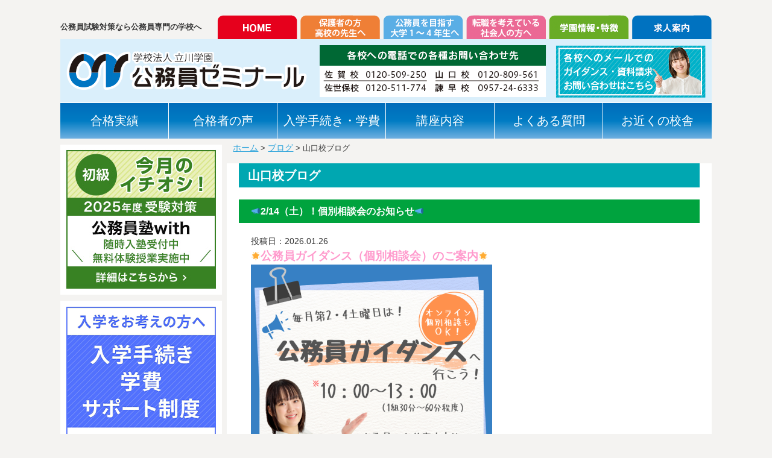

--- FILE ---
content_type: text/html; charset=UTF-8
request_url: https://www.01-group.com/category/blog/blog_yamaguchi
body_size: 21321
content:
<!DOCTYPE html>
<!-- microdata マークアップを Google 構造化データ マークアップ支援ツールで追加 -->
<html lang="ja">
<head>
        <meta charset="UTF-8"/>
    <title>
        山口校ブログ｜イベント佐世保校｜公務員現役合格なら　学校法人立川学園　公務員ゼミナール    </title>
    <meta name="viewport" content="width=device-width, initial-scale=1.0">
    <link rel="canonical" href="https://www.01-group.com/event/6857">
    <meta name="description" content="📣2/14（土）！個別相談会のお知らせ📣のページです。🌟公務員ガイダンス（個別相談会）のご案内🌟投稿一覧▼下記の日程で実施します（１組30分～60分程度）🍫02月14日(土)10：00～13：00🍫0..."/>

    <meta name="keywords" content="公務員現役合格, 国家公務員試験,公務員専門の学校, 地元の校舎,学校法人立川学園公務員ゼミナール"/>
    <link rel="pingback" href="https://www.01-group.com/wpcms/xmlrpc.php"/>
    <link rel="alternate" type="application/rss+xml" title="公務員現役合格なら　学校法人立川学園　公務員ゼミナール RSS Feed.92" href="https://www.01-group.com/feed/rss"/>
    <link rel="alternate" type="application/atom+xml" title="Atom 0.3" href="https://www.01-group.com/feed/atom"/>
    <link href="https://use.fontawesome.com/releases/v5.5.0/css/all.css" rel="stylesheet">

    
<script>


</script>
<meta name="msvalidate.01" content="FB1E82999312B2F038F574D0B43CADB0" />
<meta name="google-site-verification" content="GUZiGRZDg5reekz69xOTm4_DudV7WJVQ199yUEEZayQ" /><script
  src="https://code.jquery.com/jquery-1.8.2.min.js"
  integrity="sha256-9VTS8JJyxvcUR+v+RTLTsd0ZWbzmafmlzMmeZO9RFyk="
  crossorigin="anonymous"></script>
        
<!-- This site is optimized with the Yoast WordPress SEO plugin v2.2.1 - https://yoast.com/wordpress/plugins/seo/ -->
<link rel="canonical" href="https://www.01-group.com/category/blog/blog_yamaguchi" />
<link rel="next" href="https://www.01-group.com/category/blog/blog_yamaguchi/page/2" />
<meta property="og:locale" content="ja_JP" />
<meta property="og:type" content="object" />
<meta property="og:title" content="山口校ブログ" />
<meta property="og:url" content="https://www.01-group.com/category/blog/blog_yamaguchi" />
<meta property="og:site_name" content="公務員現役合格なら　学校法人立川学園　公務員ゼミナール" />
<meta property="article:publisher" content="https://www.facebook.com/pages/立川学園公務員ゼミナール/1408961592651880" />
<meta property="og:image" content="https://www.01-group.com/wpcms/wp-content/uploads/2014/09/logo02.jpg" />
<!-- / Yoast WordPress SEO plugin. -->

<link rel="alternate" type="application/rss+xml" title="公務員現役合格なら　学校法人立川学園　公務員ゼミナール &raquo; フィード" href="https://www.01-group.com/feed" />
<link rel="alternate" type="application/rss+xml" title="公務員現役合格なら　学校法人立川学園　公務員ゼミナール &raquo; コメントフィード" href="https://www.01-group.com/comments/feed" />
<link rel="alternate" type="application/rss+xml" title="公務員現役合格なら　学校法人立川学園　公務員ゼミナール &raquo; 山口校ブログ カテゴリーのフィード" href="https://www.01-group.com/category/blog/blog_yamaguchi/feed" />
		<script type="text/javascript">
			window._wpemojiSettings = {"baseUrl":"https:\/\/s.w.org\/images\/core\/emoji\/72x72\/","ext":".png","source":{"concatemoji":"https:\/\/www.01-group.com\/wpcms\/wp-includes\/js\/wp-emoji-release.min.js?ver=4.2.35"}};
			!function(e,n,t){var a;function o(e){var t=n.createElement("canvas"),a=t.getContext&&t.getContext("2d");return!(!a||!a.fillText)&&(a.textBaseline="top",a.font="600 32px Arial","flag"===e?(a.fillText(String.fromCharCode(55356,56812,55356,56807),0,0),3e3<t.toDataURL().length):(a.fillText(String.fromCharCode(55357,56835),0,0),0!==a.getImageData(16,16,1,1).data[0]))}function i(e){var t=n.createElement("script");t.src=e,t.type="text/javascript",n.getElementsByTagName("head")[0].appendChild(t)}t.supports={simple:o("simple"),flag:o("flag")},t.DOMReady=!1,t.readyCallback=function(){t.DOMReady=!0},t.supports.simple&&t.supports.flag||(a=function(){t.readyCallback()},n.addEventListener?(n.addEventListener("DOMContentLoaded",a,!1),e.addEventListener("load",a,!1)):(e.attachEvent("onload",a),n.attachEvent("onreadystatechange",function(){"complete"===n.readyState&&t.readyCallback()})),(a=t.source||{}).concatemoji?i(a.concatemoji):a.wpemoji&&a.twemoji&&(i(a.twemoji),i(a.wpemoji)))}(window,document,window._wpemojiSettings);
		</script>
		<style type="text/css">
img.wp-smiley,
img.emoji {
	display: inline !important;
	border: none !important;
	box-shadow: none !important;
	height: 1em !important;
	width: 1em !important;
	margin: 0 .07em !important;
	vertical-align: -0.1em !important;
	background: none !important;
	padding: 0 !important;
}
</style>
<link rel='stylesheet' id='wp-pagenavi-css'  href='https://www.01-group.com/wpcms/wp-content/plugins/wp-pagenavi/pagenavi-css.css?ver=2.70' type='text/css' media='all' />
<link rel='stylesheet' id='wp-members-css'  href='https://www.01-group.com/wpcms/wp-content/plugins/wp-members/css/generic-no-float.css?ver=3.0.0.3' type='text/css' media='all' />
<link rel="EditURI" type="application/rsd+xml" title="RSD" href="https://www.01-group.com/wpcms/xmlrpc.php?rsd" />
<link rel="wlwmanifest" type="application/wlwmanifest+xml" href="https://www.01-group.com/wpcms/wp-includes/wlwmanifest.xml" /> 
<meta name="generator" content="WordPress 4.2.35" />
<link rel="shortcut icon" href="https://www.01-group.com/favicon.ico" />
<!-- BEGIN: WP Social Bookmarking Light HEAD -->


<script>
    (function (d, s, id) {
        var js, fjs = d.getElementsByTagName(s)[0];
        if (d.getElementById(id)) return;
        js = d.createElement(s);
        js.id = id;
        js.src = "//connect.facebook.net/ja_JP/sdk.js#xfbml=1&version=v2.7";
        fjs.parentNode.insertBefore(js, fjs);
    }(document, 'script', 'facebook-jssdk'));
</script>

<style type="text/css">
    .wp_social_bookmarking_light{
    border: 0 !important;
    padding: 10px 0 20px 0 !important;
    margin: 0 !important;
}
.wp_social_bookmarking_light div{
    float: left !important;
    border: 0 !important;
    padding: 0 !important;
    margin: 0 5px 0px 0 !important;
    min-height: 30px !important;
    line-height: 18px !important;
    text-indent: 0 !important;
}
.wp_social_bookmarking_light img{
    border: 0 !important;
    padding: 0;
    margin: 0;
    vertical-align: top !important;
}
.wp_social_bookmarking_light_clear{
    clear: both !important;
}
#fb-root{
    display: none;
}
.wsbl_twitter{
    width: 65px;
}
.wsbl_facebook_like iframe{
    max-width: none !important;
}
</style>
<!-- END: WP Social Bookmarking Light HEAD -->

    <!-- for tracking code  -->
    <link rel="stylesheet" type="text/css" media="all" href="https://www.01-group.com/wpcms/wp-content/themes/lct/style.css"/>

    
</head>

<body class="archive category category-blog_yamaguchi category-9">
    <!-- Google Tag Manager -->
<noscript><iframe src="//www.googletagmanager.com/ns.html?id=GTM-T47QJS"
height="0" width="0" style="display:none;visibility:hidden"></iframe></noscript>
<script>(function(w,d,s,l,i){w[l]=w[l]||[];w[l].push({'gtm.start':
new Date().getTime(),event:'gtm.js'});var f=d.getElementsByTagName(s)[0],
j=d.createElement(s),dl=l!='dataLayer'?'&l='+l:'';j.async=true;j.src=
'//www.googletagmanager.com/gtm.js?id='+i+dl;f.parentNode.insertBefore(j,f);
})(window,document,'script','dataLayer','GTM-T47QJS');</script>
<!-- End Google Tag Manager -->

    <div class="dheader">
        <div class="ttitle">メニュー</div>
        <div class="button-toggle">☰</div>
        <div class="gmenu">
            <ul>
                <li><a class="op" href="https://www.01-group.com/">HOME</a>
                </li>
                <li><a class="op" href="https://www.01-group.com/parent">保護者の方高校の先生へ</a>
                </li>
                <li><a class="op" href="https://www.01-group.com/course_long">公務員を目指す大学3・4年生へ</a>
                </li>
                <li><a class="op" href="https://www.01-group.com/experience">転職を考えている社会人の方へ</a>
                </li>
                <li><a class="op" href="https://www.01-group.com/schoolinfo">学園情報</a>
                </li>
                <li><a class="op" href="https://www.01-group.com/recruit">求人案内</a>
                </li>

                <li><a class="op" href="https://www.01-group.com/contact">お問い合わせ</a>
                </li>
                <li><a class="op" href="https://www.01-group.com/result">合格実績</a>
                </li>
                <li><a class="op" href="https://www.01-group.com/voice">合格者の声</a>
                </li>
                <li><a class="op" href="https://www.01-group.com/support">入学手続き・学費</a>
                </li>
                <li><a class="op" href="https://www.01-group.com/course">講座内容</a>
                </li>
                <li><a class="op" href="https://www.01-group.com/faq">よくある質問</a>
                </li>
                <li><a class="op" href="https://www.01-group.com/school">お近くの校舎</a>

                </li>
                <li><a class="op" href="https://www.01-group.com/with">公務員塾with</a>
                </li>
                <!-- 						<li><a class="op" href="https://www.01-group.com/category/aims_to_shimonoseki_cu/">下関市立大学の学内講座受講生の方へ</a></li> -->
                <li><a class="op" href="https://www.01-group.com/blog">各校のブログ</a>
                </li>
                <li><a class="op" href="https://www.01-group.com/gavlink">国家公務員リンク集</a>
                </li>
                <li><a class="op" href="https://www.01-group.com/locallink">地方公務員リンク集</a>
                </li>
<li><a href="http://saikaigakuen.ac.jp/" target="_/_blank">西海学園高等学校</a>
                </li>
<li><a href="https://www.01-group.com/release">公開情報</a>
                </li>

                <li><a class="op" href="https://www.01-group.com/privacy">プライバシーポリシー</a>
                </li>
                <li><a class="op" href="https://www.01-group.com/_sitemap">サイトマップ</a>
                </li>
            </ul>
        </div>
    </div>
    
    <div id="header">
        <div class="hdrLink">
            <h1 itemprop="headline">公務員試験対策なら公務員専門の学校へ</h1>
            <ul>
                <li class="hdrLink01"><a class="op" href="https://www.01-group.com/"><img src="https://www.01-group.com/wpcms/wp-content/themes/lct/images/hdr_link01.png" alt="HOME"></a>
                </li>
                <li class="hdrLink02"><a class="op" href="https://www.01-group.com/parent"><img src="https://www.01-group.com/wpcms/wp-content/themes/lct/images/hdr_link02.png" alt="保護者の方高校の先生へ"></a>
                </li>
                <li class="hdrLink05"><a class="op" href="https://www.01-group.com/course_long"><img src="https://www.01-group.com/wpcms/wp-content/themes/lct/images/hdr_link05.png" alt="公務員を目指す大学1~4年生へ"></a>
                </li>
                <li class="hdrLink06"><a class="op" href="https://www.01-group.com/experience"><img src="https://www.01-group.com/wpcms/wp-content/themes/lct/images/hdr_link06.png" alt="転職を考えている社会人の方へ"></a>
                </li>
                <li class="hdrLink03"><a class="op" href="https://www.01-group.com/schoolinfo"><img src="https://www.01-group.com/wpcms/wp-content/themes/lct/images/hdr_link03.png" alt="学園情報"></a>
                </li>
                <li class="hdrLink04"><a class="op" href="https://www.01-group.com/recruit"><img src="https://www.01-group.com/wpcms/wp-content/themes/lct/images/hdr_link04.png" alt="求人案内"></a>
                </li>
                            </ul>
        </div>
        <!-- hdrLink -->
        <div class="both"></div>

        <div class="hdrWrap">
            <span class="hdrLogo"><a href="https://www.01-group.com/"><img src="https://www.01-group.com/wpcms/wp-content/themes/lct/images/hdr_logo01.png" alt="学校法人立川学園公務員ゼミナール"></a></span>
            <span class="hdrContact"><a class="op" href="https://www.01-group.com/contact"><img src="https://www.01-group.com/wpcms/wp-content/themes/lct/images/hdr_contact01.png" alt="各校へのメールでのガイダンス・資料請求お問い合わせはこちら"></a></span>
            <span class="hdrTel"><img src="https://www.01-group.com/wpcms/wp-content/themes/lct/images/hdr_tel02.png" alt="各校への電話での各種お問い合わせ先"></span>
        </div>

        <ul id="gNav">
            <li class="gNav01"><a class="op" href="https://www.01-group.com/result">合格実績</a>
            </li>
            <li class="gNav02"><a class="op" href="https://www.01-group.com/voice">合格者の声</a>
            </li>
            <li class="gNav03"><a class="op" href="https://www.01-group.com/support">入学手続き・学費</a>
            </li>
            <li class="gNav04"><a class="op" href="https://www.01-group.com/course">講座内容</a>
            </li>
            <li class="gNav05"><a class="op" href="https://www.01-group.com/faq">よくある質問</a>
            </li>
            <li class="gNav06"><a class="op" href="https://www.01-group.com/school">お近くの校舎</a>
            </li>
        </ul>
    </div>
    

    <div id="container">
   <div id="mainContents" role="main">
        <div class="breadcrumb">
            <!-- Breadcrumb NavXT 5.2.2 -->
<a title="Go to 公務員現役合格なら　学校法人立川学園　公務員ゼミナール." href="https://www.01-group.com">ホーム</a> &gt; <a title="Go to the ブログ category archives." href="https://www.01-group.com/category/blog">ブログ</a> &gt; 山口校ブログ        </div>
                <div class="both"></div>
        <div class="sectionBox">
           <h2 class="entry-title">山口校ブログ</h2>

            
                            <div id="post-6857" class="post-6857 post type-post status-publish format-standard hentry category-event_sasebo category-event_saga category-event_yamaguchi category-event category-event_isahaya category-info_sasebo category-info_saga category-info_yamaguchi category-info_isahaya category-blog category-blog_sasebo category-blog_saga category-blog_yamaguchi category-blog_isahaya">
                    <h3 class="entry-title mt20">📣2/14（土）！個別相談会のお知らせ📣</h3>
                    <p class="blogDt">投稿日：2026.01.26</p>
                    
                        
<p><span style="color: #ff99cc;"><strong><span style="font-size: 14pt;">🌟公務員ガイダンス（個別相談会）のご案内🌟<br /><img class="alignnone wp-image-27724" src="https://www.01-group.com/wpcms/wp-content/uploads/2026/01/公務員Gのおしらせ.png" alt="公務員Gのおしらせ" width="400" height="400" /><a class="wp-first-item current" href="https://www.01-group.com/wpcms/wp-admin/edit.php">投稿一覧</a><br /></span></strong></span></p>
<p><span style="font-size: 10pt;"><span style="font-size: 10pt;">▼下記の日程で実施します（１組30分～60分程度）</span></span><strong><span style="font-size: 12pt;"><br /><strong><span style="font-size: 18pt;">🍫</span></strong></span><span style="font-size: 18pt; color: #ffffff;">0</span><span style="font-size: 12pt;"><strong><span style="font-size: 18pt;">2</span><span style="font-size: 10pt;">月</span><span style="font-size: 18pt;">14<span style="font-size: 10pt;">日</span></span><span style="font-size: 10pt;">(土)</span>　<span style="font-size: 12pt;">10：00～13：00<br /><span style="font-size: 18pt;">🍫</span><span style="font-size: 18pt; color: #ffffff;">0</span><span style="font-size: 18pt;">2</span><span style="font-size: 10pt;">月</span><span style="font-size: 18pt;">28<span style="font-size: 10pt;">日</span></span><span style="font-size: 10pt;">(土)</span>　10：00～13：00<br /></span></strong></span><span style="font-size: 8pt;"><span style="font-size: 12pt;"><span style="font-size: 18pt; color: #ffffff;">🍡</span><span style="font-size: 18pt; color: #ffffff;">0</span><span style="font-size: 18pt;">3</span><span style="font-size: 10pt;">月</span><span style="font-size: 10pt;">14</span></span></span><span style="font-size: 18pt;"><span style="font-size: 10pt;">日</span></span><span style="font-size: 8pt;"><span style="font-size: 12pt;"><span style="font-size: 10pt;">(土)</span>　10：00～13：00</span><br /></span></strong><img class="alignnone size-medium wp-image-25168" src="https://www.01-group.com/wpcms/wp-content/uploads/2024/04/line_button-300x21.png" alt="line_button" width="300" height="21" /><br /><strong><span style="font-size: 12pt;">＼皆さまの疑問に お答えします／</span></strong><span style="font-size: 10pt;"><span style="font-size: 10pt;"><span style="font-size: 10pt;"><img class="alignnone  wp-image-21274" src="https://www.01-group.com/wpcms/wp-content/uploads/2023/11/9539_color1-272x300.png" alt="9539_color" width="35" height="40" /><br /></span></span></span><span style="font-size: 10pt;"><img class="alignnone wp-image-27556" src="https://www.01-group.com/wpcms/wp-content/uploads/2025/12/みなさまの疑問にお答えします！-1024x1024.png" alt="みなさまの疑問にお答えします！" width="400" height="400" /><br /><span style="color: #ff6600;"><strong>公務員のお仕事内容</strong></span>や<span style="color: #3366ff;"><strong>試験の流れ</strong></span>はもちろん、</span><span style="font-size: 10pt;">公務員ゼミナールの<span style="color: #cc99ff;"><strong>コース案内</strong></span>、充実した<span style="color: #339966;"><strong>試験対策</strong></span>など、公務員に関する 知りたいこと・気になることを ぜひご相談ください！<br /><img class="alignnone size-medium wp-image-25168" src="https://www.01-group.com/wpcms/wp-content/uploads/2024/04/line_button-300x21.png" alt="line_button" width="300" height="21" /></span><br /><span style="font-size: 16px;"><span style="font-size: 10pt;"><span style="font-size: 8pt;"><img class="alignnone  wp-image-20954" src="https://www.01-group.com/wpcms/wp-content/uploads/2023/11/ゆびさし-251x300.jpeg" alt="ゆびさし" width="21" height="25" />さっそく 相談！💨</span><br /></span></span><strong><span style="font-size: 18pt;">☎ </span><span style="font-size: 18pt; color: #ff9900;">参加予約受付中！<br /></span></strong><br /><span style="font-size: 10pt;">参加ご希望の方は</span><strong style="font-size: 10pt;"><span style="color: #ff9900;">事前にご予約</span></strong><span style="font-size: 10pt;">をお願いいたします。</span><br /><span style="font-size: 10pt;"><img class="alignnone  wp-image-23444" src="https://www.01-group.com/wpcms/wp-content/uploads/2024/06/smartphone-277x300.png" alt="smartphone" width="23" height="25" />お電話 または<a href="https://www.01-group.com/contact">お問い合わせフォーム</a>からもご予約可能です。<br /><br />なお、各校で開催時間、内容が異なりますので、詳しくは下記よりお近くの校舎へ直接お問い合わせください。</span><span style="font-size: 10pt;"><span style="color: #00ccff;"><strong><br /></strong></span></span><span style="font-size: 10pt;"><img class="alignnone size-medium wp-image-25168" src="https://www.01-group.com/wpcms/wp-content/uploads/2024/04/line_button-300x21.png" alt="line_button" width="300" height="21" /><br /></span><span style="font-size: 10pt;"><br /></span></p>
<p><span style="font-size: 10pt;"><img class="alignnone size-medium wp-image-21227" src="https://www.01-group.com/wpcms/wp-content/uploads/2023/11/一緒に目指しませんか？-300x113.png" alt="一緒に目指しませんか？" width="300" height="113" /><br />公務員を目指す方はもちろん、興味のある方、</span><br /><span style="font-size: 10pt;">お近くの校舎へお問い合わせください♪(^^)ﾉｼ<br /><br /></span></p>
<p><img class=" size-medium wp-image-21223 alignnone" src="https://www.01-group.com/wpcms/wp-content/uploads/2023/11/おんぷ・ライン-300x28.jpeg" alt="プリント" width="300" height="28" /></p>
<p><span style="color: #ff99cc;"><strong><span style="font-size: 12pt;">…お問い合わせ・資料請求・個別相談…<br /></span></strong><span style="font-size: 12pt; color: #000000;"><span style="font-size: 10pt;">お問い合わせはこちら→　</span></span><strong><span style="font-size: 12pt;"><a href="https://www.01-group.com/contact">【お問い合わせ】</a></span></strong></span></p>
<p style="text-align: left;"><img class=" size-medium wp-image-21223 alignnone" src="https://www.01-group.com/wpcms/wp-content/uploads/2023/11/おんぷ・ライン-300x28.jpeg" alt="プリント" width="300" height="28" /></p>
<p style="text-align: left;"></p>
<p style="text-align: left;"><span style="font-size: 10pt;"><strong><span style="text-decoration: underline;">🏫佐賀校</span></strong><span style="text-decoration: underline;">（佐賀県佐賀市唐人2-5-8）<br /></span>　TEL:0120-509-250<br />　Email:<a href="mailto:saga@01-group.com">saga@01-group.com</a></span></p>
<p style="text-align: left;"><span style="font-size: 10pt;"><strong><span style="text-decoration: underline;">🏫佐世保校</span></strong><span style="text-decoration: underline;">（長崎県佐世保市三浦町1-13）<br /></span>　TEL:0120-511-774<br />　Email:<a href="mailto:sasebo@01-group.com">sasebo@01-group.com</a></span></p>
<p style="text-align: left;"><span style="font-size: 10pt;"><strong><span style="text-decoration: underline;">🏫諫早校</span></strong><span style="text-decoration: underline;">（長崎県諫早市永晶東町2-17-5F）<br /></span>　TEL:0120-509-561<br />　Email:<a href="mailto:isahaya@01-group.com">isahaya@01-group.com</a></span></p>
<p style="text-align: left;"><span style="font-size: 10pt;"><strong><span style="text-decoration: underline;">🏫山口校</span></strong><span style="text-decoration: underline;">（山口県山口市緑町5-11）<br /></span>　TEL:0120-809-561<br />　Email:<a href="mailto:yamaguchi@01-group.com">yamaguchi@01-group.com<br /><img class=" size-medium wp-image-21223 alignnone" src="https://www.01-group.com/wpcms/wp-content/uploads/2023/11/おんぷ・ライン-300x28.jpeg" alt="プリント" width="300" height="28" /><br /></a></span></p>
                        <div class="both15"></div>
                    <!-- .entry-content -->
                    
			<div class="telSection">
																<p><img src="https://www.01-group.com/wpcms/wp-content/themes/lct/images/info_bnr/isahaya_tel02.png" alt="諫早校"></p>
														</div>

			<div class="contactSection mt20">
				<p>
				<a class="op" href="https://www.01-group.com/contact" style="text-align: center;">
					<img width="727" src="https://www.01-group.com/wpcms/wp-content/themes/lct/images/info_bnr/cb_top02.png" alt="お問い合わせはこちら">
				</a>
				</p>
			</div>
			
                </div>
                <!-- #post-## --> 
                            <div id="post-21541" class="post-21541 post type-post status-publish format-standard hentry category-event category-info category-info_saga category-info_yamaguchi category-info_isahaya category-blog category-blog_sasebo category-blog_saga category-blog_yamaguchi category-blog_isahaya">
                    <h3 class="entry-title mt20">📚学園情報誌　T Times</h3>
                    <p class="blogDt">投稿日：2026.01.09</p>
                    
                        
<p><span style="color: #3366ff;"><strong><span style="font-size: 24pt;"><img class="alignnone  wp-image-25105" src="https://www.01-group.com/wpcms/wp-content/uploads/2024/11/book_tate-300x287.png" alt="book_tate" width="50" height="48" />学園情報誌　T Times</span></strong></span><br /><span style="font-size: 10pt;">公務員試験情報をお届けします！<br /><strong style="color: #ff6600;"><span style="font-size: 14pt;"><br />▽最新号をCHECK！▽</span></strong></span><span style="font-size: 10pt;"><a href="https://www.01-group.com/wpcms/wp-content/uploads/2025/04/Ttimes上級　2025年4月.pdf"><br /></a></span><span style="font-size: 10pt;"><img class="alignnone size-medium wp-image-27657" src="https://www.01-group.com/wpcms/wp-content/uploads/2025/12/Ttimes初級　2026.1-211x300.png" alt="Ttimes初級　2026.1" width="211" height="300" /><img class="alignnone size-medium wp-image-27658" src="https://www.01-group.com/wpcms/wp-content/uploads/2025/12/Ttimes上級　2026.1-212x300.png" alt="Ttimes上級　2026.1" width="212" height="300" /><br /><a href="https://www.01-group.com/wpcms/wp-content/uploads/2025/12/Ttimes初級　2026年1月.pdf">Ttimes初級　2026年1月</a><br /><a href="https://www.01-group.com/wpcms/wp-content/uploads/2025/12/Ttimes上級　2026年1月.pdf">Ttimes上級　2026年1月</a><br />【2026年1月】今回のトピックは…</span><br /><strong><span style="font-size: 14pt;">初級・国家公務員 お仕事guidance</span></strong><strong><span style="font-size: 14pt;"><br /></span><span style="font-size: 14pt;">上級・業務説明会に行こう！<br /></span></strong><br /><span style="font-size: 12pt;"><img class="alignnone size-medium wp-image-25168" src="https://www.01-group.com/wpcms/wp-content/uploads/2024/04/line_button-300x21.png" alt="line_button" width="300" height="21" /><br /><img class="alignnone size-medium wp-image-26593" src="https://www.01-group.com/wpcms/wp-content/uploads/2025/05/BACKISSUE-300x196.png" alt="BACKISSUE" width="300" height="196" /><br /></span></p>
<p><span style="font-size: 12pt;"><span style="font-size: 10pt;">■T Times　2025年11<span style="font-size: 12pt;"><span style="font-size: 10pt;">月号</span></span><br />　<a href="https://www.01-group.com/wpcms/wp-content/uploads/2025/10/Ttimes初級　2025年11月.pdf">Ttimes初級　2025年11月</a><br />　<a href="https://www.01-group.com/wpcms/wp-content/uploads/2025/10/Ttimes上級　2025年11月.pdf">Ttimes上級　2025年11月</a><br />■T Times　2025年10<span style="font-size: 12pt;"><span style="font-size: 10pt;">月号<br /></span></span>　<a href="https://www.01-group.com/wpcms/wp-content/uploads/2025/09/Ttimes初級　2025年10月.pdf">Ttimes初級　2025年10月</a><br />　<a href="https://www.01-group.com/wpcms/wp-content/uploads/2025/09/Ttimes上級　2025年10月.pdf">Ttimes上級　2025年10月</a><br />■T Times　2025年9<span style="font-size: 12pt;"><span style="font-size: 10pt;">月号</span></span><br />　<a href="https://www.01-group.com/wpcms/wp-content/uploads/2025/08/Ttimes初級　2025年9月.pdf">Ttimes初級　2025年9月<br /></a>　<a href="https://www.01-group.com/wpcms/wp-content/uploads/2025/08/Ttimes上級　2025年9月.pdf">Ttimes上級　2025年9月</a><br />■T Times　2025年8<span style="font-size: 12pt;"><span style="font-size: 10pt;">月号</span></span><br />　<a href="https://www.01-group.com/wpcms/wp-content/uploads/2025/07/Ttimes初級　2025年8月.pdf">Ttimes初級　2025年8月</a><br />　<a href="https://www.01-group.com/wpcms/wp-content/uploads/2025/07/Ttimes上級　2025年8月.pdf">Ttimes上級　2025年8月</a><br />■T Times　2025年7<span style="font-size: 12pt;"><span style="font-size: 10pt;">月号</span></span><br />　<a href="https://www.01-group.com/wpcms/wp-content/uploads/2025/05/Ttimes初級　2025年7月.pdf">Ttimes初級　2025年7月</a><br />　<a href="https://www.01-group.com/wpcms/wp-content/uploads/2025/05/Ttimes上級　2025年7月.pdf">Ttimes上級　2025年7月</a><br />■T Times　2025年5<span style="font-size: 12pt;"><span style="font-size: 10pt;">月号</span></span><a href="https://www.01-group.com/wpcms/wp-content/uploads/2025/04/Ttimes初級　2025年5月.pdf"><br /></a>　<a href="https://www.01-group.com/wpcms/wp-content/uploads/2025/04/Ttimes初級　2025年5月.pdf">Ttimes初級　2025年5月</a><br />　<a href="https://www.01-group.com/wpcms/wp-content/uploads/2025/04/Ttimes上級　2025年5月.pdf">Ttimes上級　2025年5月</a><br />■T Times　2025年4</span></span><span style="font-size: 12pt;"><span style="font-size: 10pt;">月号<br />　<a href="https://www.01-group.com/wpcms/wp-content/uploads/2025/04/Ttimes初級　2025年4月.pdf">Ttimes初級　2025年4月</a><br />　<a href="https://www.01-group.com/wpcms/wp-content/uploads/2025/04/Ttimes上級　2025年4月.pdf">Ttimes上級　2025年4月</a><br />■T Times　2025年3月号<br /></span>　<a href="https://www.01-group.com/wpcms/wp-content/uploads/2025/02/Ttimes初級　2025年3月.pdf">Ttimes初級　2025年3月</a><br />　<a href="https://www.01-group.com/wpcms/wp-content/uploads/2025/02/Ttimes上級　2025年3月.pdf">Ttimes上級　2025年3月</a><br /><span style="font-size: 10pt;">■T Times　2025年2<span style="font-size: 12pt;"><span style="font-size: 10pt;">月号</span></span><br />　<a href="https://www.01-group.com/wpcms/wp-content/uploads/2025/02/Ttimes初級　2025年2月.pdf">Ttimes初級　2025年2月</a><br />　<a href="https://www.01-group.com/wpcms/wp-content/uploads/2025/02/Ttimes上級　2025年2月.pdf">Ttimes上級　2025年2月</a><br />■T Times　2025年1<span style="font-size: 12pt;"><span style="font-size: 10pt;">月号<br />　<a href="https://www.01-group.com/wpcms/wp-content/uploads/2025/01/Ttimes初級　2025年1月.pdf">Ttimes初級　2025年1月</a><br />　<a href="https://www.01-group.com/wpcms/wp-content/uploads/2025/01/Ttimes上級　2025年1月.pdf">Ttimes上級　2025年1月</a></span></span></span></span><span style="font-size: 12pt;"><br /></span></p>
                        <div class="both15"></div>
                    <!-- .entry-content -->
                    
			<div class="telSection">
																<p><img src="https://www.01-group.com/wpcms/wp-content/themes/lct/images/info_bnr/isahaya_tel02.png" alt="諫早校"></p>
														</div>

			<div class="contactSection mt20">
				<p>
				<a class="op" href="https://www.01-group.com/contact" style="text-align: center;">
					<img width="727" src="https://www.01-group.com/wpcms/wp-content/themes/lct/images/info_bnr/cb_top02.png" alt="お問い合わせはこちら">
				</a>
				</p>
			</div>
			
                </div>
                <!-- #post-## --> 
                            <div id="post-27602" class="post-27602 post type-post status-publish format-standard hentry category-info category-info_yamaguchi category-topic category-blog category-blog_yamaguchi">
                    <h3 class="entry-title mt20">【山口校】公務員塾with　入門コース③</h3>
                    <p class="blogDt">投稿日：2026.01.07</p>
                    
                        
<p>明けましておめでとうございます<b>🐎🎍</b></p>
<p>本年もよろしくお願いいたします。</p>
<p>&nbsp;</p>
<p>本日1/7(水)よりスタートする公務員塾with 入門コース③のご案内です</p>
<p><a href="https://www.01-group.com/wpcms/wp-content/uploads/2021/11/ロゴ＿with塾タイトル.jpg"><img class="  wp-image-16205 alignnone" src="https://www.01-group.com/wpcms/wp-content/uploads/2021/11/ロゴ＿with塾タイトル-300x140.jpg" alt="ロゴ＿with(塾)タイトル" width="90" height="42" /></a></p>
<p style="text-align: left;">入門コース③</p>
<p>開催日：月・水曜</p>
<p>時間：18:30～20:20(50分×２コマ)</p>
<p>科目：数的推理、判断推理</p>
<p>　　　<span style="font-size: 8pt;">※科目は変更となる可能性があります。</span></p>
<p><img class=" size-medium wp-image-27603 alignnone" src="https://www.01-group.com/wpcms/wp-content/uploads/2026/01/カレンダー１月-212x300.jpg" alt="カレンダー１月" width="212" height="300" /></p>
<p>「公務員試験ってどんな問題が出るの？」「授業の様子を知りたい！」という方！</p>
<p>まずは、無料で授業を体験してみませんか？！</p>
<p>&nbsp;</p>
<p>参加申込やお問合せはお気軽に山口校まで！</p>
<p><a href="https://www.01-group.com/wpcms/wp-content/uploads/2026/01/linericecake.png"><img class="  wp-image-27604 alignnone" src="https://www.01-group.com/wpcms/wp-content/uploads/2026/01/linericecake-300x31.png" alt="line(ricecake" width="271" height="28" /></a></p>
<p><a href="https://www.01-group.com/wpcms/wp-content/uploads/2023/11/一緒に目指しませんか？.png"><img class=" size-medium wp-image-21227 alignnone" src="https://www.01-group.com/wpcms/wp-content/uploads/2023/11/一緒に目指しませんか？-300x113.png" alt="一緒に目指しませんか？" width="300" height="113" /></a>🏢山口校</p>
<p>📞0120-809-561</p>
<p>📩yamaguchi@01-group.com</p>
<p>&nbsp;</p>
                        <div class="both15"></div>
                    <!-- .entry-content -->
                    
			<div class="telSection">
										
						<p><img src="https://www.01-group.com/wpcms/wp-content/themes/lct/images/info_bnr/yamaguchi_tel02.png" alt="山口校"></p>
														</div>

			<div class="contactSection mt20">
				<p>
				<a class="op" href="https://www.01-group.com/contact" style="text-align: center;">
					<img width="727" src="https://www.01-group.com/wpcms/wp-content/themes/lct/images/info_bnr/cb_top02.png" alt="お問い合わせはこちら">
				</a>
				</p>
			</div>
			
                </div>
                <!-- #post-## --> 
                            <div id="post-18475" class="post-18475 post type-post status-publish format-standard hentry category-event_sasebo category-event_saga category-event_yamaguchi category-event category-event_isahaya category-info category-info_saga category-info_yamaguchi category-info_isahaya category-blog category-blog_saga category-blog_yamaguchi category-blog_isahaya">
                    <h3 class="entry-title mt20">年末年始の資料発送と休館について</h3>
                    <p class="blogDt">投稿日：2025.12.25</p>
                    
                        
<p><span style="font-size: 10pt;">年末年始の資料請求と休館期間についてご案内いたします。<br /><br />■年末年始の休館期間■<span style="color: #ff9900;"><strong>2025年12月28日(日) ～ 2026年1月3日(土)<br /></strong></span>上記期間は、お電話・メールによるお問い合わせ・個別相談申込等のお返事を停止しております。<br />2026年1月4日（日）9:00より順次対応いたします。<br /><br />■資料請求の発送休止期間■<span style="color: #99ccff;"><strong>2025年12月27日(土) ～ 2026年1月4日(日)<br /></strong></span>資料請求につきましては、年内の最終受付は<span style="text-decoration: underline;"><strong>12月26日（金）17:00</strong></span>までとなります。<br />それ以降にお申し込み頂いた資料につきましては、2026年1月5日（月）以降に順次発送となります。</span></p>
<p><span style="font-size: 10pt;">通常よりお時間をいただきますのでご了承ください。</span></p>
                        <div class="both15"></div>
                    <!-- .entry-content -->
                    
			<div class="telSection">
																<p><img src="https://www.01-group.com/wpcms/wp-content/themes/lct/images/info_bnr/isahaya_tel02.png" alt="諫早校"></p>
														</div>

			<div class="contactSection mt20">
				<p>
				<a class="op" href="https://www.01-group.com/contact" style="text-align: center;">
					<img width="727" src="https://www.01-group.com/wpcms/wp-content/themes/lct/images/info_bnr/cb_top02.png" alt="お問い合わせはこちら">
				</a>
				</p>
			</div>
			
                </div>
                <!-- #post-## --> 
                            <div id="post-14426" class="post-14426 post type-post status-publish format-standard hentry category-event_saga category-event_yamaguchi category-event category-event_isahaya category-info category-info_saga category-info_yamaguchi category-info_isahaya category-blog category-blog_saga category-blog_yamaguchi category-blog_isahaya">
                    <h3 class="entry-title mt20">🎍新春ガイダンスのご案内🎍</h3>
                    <p class="blogDt">投稿日：2025.12.25</p>
                    
                        
<p><strong><span style="font-size: 10pt;">&#8230;&#8230;＼ 今 年 も や り ま す ！ ／&#8230;&#8230;</span></strong><span style="color: #ff99cc;"><strong><span style="font-size: 18pt;"><span style="font-size: 14pt;"><span style="font-size: 14pt; color: #ff99cc;"><br /><img class="alignnone  wp-image-16552" src="https://www.01-group.com/wpcms/wp-content/uploads/2021/12/nenga_mark18_kadomatsu-300x300.png" alt="nenga_mark18_kadomatsu" width="44" height="44" /></span></span>新春🐎ガイダンス</span></strong></span><span style="color: #ff0000;"><strong><span style="font-size: 14pt;"><span style="font-size: 14pt; color: #ff99cc;"><img class="alignnone  wp-image-16552" src="https://www.01-group.com/wpcms/wp-content/uploads/2021/12/nenga_mark18_kadomatsu-300x300.png" alt="nenga_mark18_kadomatsu" width="44" height="44" /></span></span></strong></span><br /><span style="color: #ff0000;"><strong><span style="font-size: 14pt;"><img class="alignnone size-medium wp-image-27545" src="https://www.01-group.com/wpcms/wp-content/uploads/2025/12/新春ガイダンス2026-300x300.png" alt="新春ガイダンス2026" width="300" height="300" /><br /></span></strong></span><span style="font-size: 10pt;"><img class="alignnone  wp-image-16553" src="https://www.01-group.com/wpcms/wp-content/uploads/2021/12/nenga_mark22_shishimai-300x300.png" alt="nenga_mark22_shishimai" width="38" height="38" /><span style="color: #99cc00;"><strong><span style="font-size: 14pt;">2026</span></strong></span></span><span style="font-size: 10pt;"><span style="color: #99cc00;"><strong><span style="font-size: 14pt;">年1月4日（日）10:00～<br /></span></strong></span></span><strong><span style="font-size: 12pt;"><br /><img class="  wp-image-22915 alignleft" src="https://www.01-group.com/wpcms/wp-content/uploads/2024/04/man_question-222x300.png" alt="man_question" width="59" height="81" />＼みな</span></strong><strong><span style="font-size: 12pt;">さまの疑問に お答えします／</span></strong><br /><span style="font-size: 10pt;">「公務員って どんな仕事？」、</span><span style="font-size: 10pt;">「試験って難しいのかな…」</span><span style="font-size: 10pt;">…などなど <span style="color: #99ccff;"><strong>公務員のお仕事内容</strong></span>や、<span style="color: #ff99cc;"><strong>試験の流れ</strong></span>はもちろん、</span><span style="font-size: 10pt;"><span style="font-size: 10pt;">「公務員ゼミナールって どんなところ？」、</span><span style="font-size: 10pt;">「自分に合ったコースが知りたい！」</span><span style="font-size: 10pt;">…公務員ゼミナールの<strong><span style="color: #cc99ff;">コース案内</span></strong>、充実した試験対策など、公務員に関する 知りたいこと・気になることを ぜひご相談ください！<br /></span></span><span style="font-size: 10pt;"><br /><br /><img class="alignnone  wp-image-25286" src="https://www.01-group.com/wpcms/wp-content/uploads/2024/12/line_osyougatsu3-300x17.png" alt="line_osyougatsu3" width="335" height="19" /><br /><strong><span style="font-size: 14pt;">一念通天！新春ガイダンスだけの福🌟特典</span></strong><br /></span><span style="color: #ff0000;"><strong><span style="font-size: 14pt;"><img class="alignnone  wp-image-16577" src="https://www.01-group.com/wpcms/wp-content/uploads/2021/12/fukubukuro-286x300.png" alt="fukubukuro" width="38" height="39" /><span style="font-size: 12pt;">参加者全員にクーポン入り合格福袋を進呈！</span><br /></span></strong></span><span style="font-size: 10pt;">新春ガイダンスに参加していただいた方全員にもれなく合格福袋を進呈します！中には<strong><span style="font-size: 14pt; color: #ff0000; text-decoration: underline;">最大2万円</span></strong><span style="text-decoration: underline;">分の金券として使えるクーポン※</span>入り✨<br /><span style="font-size: 8pt;">※クーポンは対象学科への出願時にご利用いただけます（公務員塾withおよび特別科直前対策コースは対象外)</span></span><br /><img class="alignnone  wp-image-25286" src="https://www.01-group.com/wpcms/wp-content/uploads/2024/12/line_osyougatsu3-300x17.png" alt="line_osyougatsu3" width="318" height="18" /><br /><br /><br /><strong><img class="alignnone  wp-image-25084" src="https://www.01-group.com/wpcms/wp-content/uploads/2024/11/phone_kurodenwa_call-300x229.png" alt="phone_kurodenwa_call" width="46" height="35" /><span style="font-size: 14pt; color: #ff9900;">参加予約受付中！<img class="alignnone  wp-image-25282" src="https://www.01-group.com/wpcms/wp-content/uploads/2024/12/nenga_mark13_manekineko-300x300.png" alt="nenga_mark13_manekineko" width="35" height="35" /></span></strong><br /><span style="font-size: 10pt;">新春ガイダンスへの参加ご希望の方は<span style="color: #ff0000;"><strong>事前にご予約</strong></span>をお願いいたします。<br /></span><span style="font-size: 10pt;"><strong><br /></strong><img class="alignnone  wp-image-23444" src="https://www.01-group.com/wpcms/wp-content/uploads/2024/06/smartphone-277x300.png" alt="smartphone" width="23" height="25" />お電話 または メール、</span><br /><span style="font-size: 10pt;"><a href="https://www.01-group.com/contact">お問い合わせフォーム</a>からもご予約可能です。</span><br /><span style="font-size: 10pt;"><strong><br /><img class="alignnone  wp-image-16567" src="https://www.01-group.com/wpcms/wp-content/uploads/2021/12/EMAI%EF%BD%8C.png" alt="EMAIｌ" width="26" height="26" /></strong>メールでご予約の場合<strong><br /></strong>☑件名に<strong>「新春ガイダンス予約」</strong>と明記</span><br /><span style="font-size: 10pt;">☑本文に</span></p>
<p><span style="font-size: 10pt;">1.氏名</span><br /><span style="font-size: 10pt;">2.最終学歴、年齢</span><br /><span style="font-size: 10pt;">3.ご希望の時間</span><br /><span style="font-size: 10pt;">4.お電話番号</span><br /><span style="font-size: 10pt;">5.その他、質問など</span></p>
<p><span style="font-size: 10pt;">　　…を記入し、送信してください。</span><br /><span style="font-size: 10pt;">メールにて返信させていただくことがあります。</span><br /><br /><span style="font-size: 10pt;"><span style="text-decoration: underline;">年内は<span style="color: #000000; text-decoration: underline;"><span style="color: #ff0000; text-decoration: underline;"><strong>12月26日(金)17：00まで</strong></span>の受付</span>、年始は<strong><span style="color: #ff0000; text-decoration: underline;">１月4日(日)9：00</span></strong>より受付を開始します。<br /></span>お休み期間にいただいたご予約は、1/5（土）9：00</span><span style="font-size: 10pt;">より順次対応させていただきます。</span><br /><span style="font-size: 10pt;">なお、各校で開催時間、内容が異なりますので、詳しくは下記よりお近くの校舎へ直接お問い合わせください。<br /></span><br /><img class="alignnone  wp-image-25286" src="https://www.01-group.com/wpcms/wp-content/uploads/2024/12/line_osyougatsu3-300x17.png" alt="line_osyougatsu3" width="318" height="18" /></p>
<p><span style="font-size: 10pt;"><img class="alignnone size-medium wp-image-21227" src="https://www.01-group.com/wpcms/wp-content/uploads/2023/11/%E4%B8%80%E7%B7%92%E3%81%AB%E7%9B%AE%E6%8C%87%E3%81%97%E3%81%BE%E3%81%9B%E3%82%93%E3%81%8B%EF%BC%9F-300x113.png" alt="一緒に目指しませんか？" width="300" height="113" /></span><br /><span style="font-size: 10pt;">公務員を目指す方はもちろん、興味のある方、</span><br /><span style="font-size: 10pt;">お近くの校舎へお問い合わせください♪(^^)ﾉｼ</span></p>
<p><img class=" size-medium wp-image-21223 alignnone" src="https://www.01-group.com/wpcms/wp-content/uploads/2023/11/おんぷ・ライン-300x28.jpeg" alt="プリント" width="300" height="28" /></p>
<p><span style="color: #ff99cc;"><strong><span style="font-size: 12pt;">…お問い合わせ・資料請求・個別相談…<br /></span></strong><span style="font-size: 12pt; color: #000000;"><span style="font-size: 10pt;">お問い合わせはこちら→　</span></span><strong><span style="font-size: 12pt;"><a href="https://www.01-group.com/contact">【お問い合わせ】</a></span></strong></span></p>
<p style="text-align: left;"><img class=" size-medium wp-image-21223 alignnone" src="https://www.01-group.com/wpcms/wp-content/uploads/2023/11/おんぷ・ライン-300x28.jpeg" alt="プリント" width="300" height="28" /></p>
<p style="text-align: left;"></p>
<p style="text-align: left;"><span style="font-size: 10pt;"><strong><span style="text-decoration: underline;">🏫佐賀校</span></strong><span style="text-decoration: underline;">（佐賀県佐賀市唐人2-5-8）<br /></span>　TEL:0120-509-250<br />　Email:<a href="mailto:saga@01-group.com">saga@01-group.com</a></span></p>
<p style="text-align: left;"><span style="font-size: 10pt;"><strong><span style="text-decoration: underline;">🏫佐世保校</span></strong><span style="text-decoration: underline;">（長崎県佐世保市三浦町1-13）<br /></span>　TEL:0120-511-774<br />　Email:<a href="mailto:sasebo@01-group.com">sasebo@01-group.com</a></span></p>
<p style="text-align: left;"><span style="font-size: 10pt;"><strong><span style="text-decoration: underline;">🏫諫早校</span></strong><span style="text-decoration: underline;">（長崎県諫早市永晶東町2-17-5F）<br /></span>　TEL:0120-509-561<br />　Email:<a href="mailto:isahaya@01-group.com">isahaya@01-group.com</a></span></p>
<p style="text-align: left;"><span style="font-size: 10pt;"><strong><span style="text-decoration: underline;">🏫山口校</span></strong><span style="text-decoration: underline;">（山口県山口市緑町5-11）<br /></span>　TEL:0120-809-561<br />　Email:<a href="mailto:yamaguchi@01-group.com">yamaguchi@01-group.com<br /><img class=" size-medium wp-image-21223 alignnone" src="https://www.01-group.com/wpcms/wp-content/uploads/2023/11/おんぷ・ライン-300x28.jpeg" alt="プリント" width="300" height="28" /></a></span></p>
                        <div class="both15"></div>
                    <!-- .entry-content -->
                    
			<div class="telSection">
																<p><img src="https://www.01-group.com/wpcms/wp-content/themes/lct/images/info_bnr/isahaya_tel02.png" alt="諫早校"></p>
														</div>

			<div class="contactSection mt20">
				<p>
				<a class="op" href="https://www.01-group.com/contact" style="text-align: center;">
					<img width="727" src="https://www.01-group.com/wpcms/wp-content/themes/lct/images/info_bnr/cb_top02.png" alt="お問い合わせはこちら">
				</a>
				</p>
			</div>
			
                </div>
                <!-- #post-## --> 
                            <div id="post-13186" class="post-13186 post type-post status-publish format-standard hentry category-event_saga category-event_yamaguchi category-event category-event_isahaya category-info category-info_saga category-info_yamaguchi category-info_isahaya category-blog category-blog_saga category-blog_yamaguchi category-blog_isahaya">
                    <h3 class="entry-title mt20">冬休みは冬期講習会へ行こう！</h3>
                    <p class="blogDt">投稿日：2025.12.12</p>
                    
                        
<p><img class="alignnone size-medium wp-image-25069" src="https://www.01-group.com/wpcms/wp-content/uploads/2024/11/冬期講習会2025・看板-300x300.png" alt="冬期講習会2025・看板" width="300" height="300" /><br /><img class="alignnone  wp-image-25008" src="https://www.01-group.com/wpcms/wp-content/uploads/2024/11/christmas_snowman-286x300.png" alt="christmas_snowman" width="29" height="30" /><span style="color: #339966;"><strong><span style="font-size: 12pt;">参 加 無 料 ！ 予 約 受 付 中<img class="alignnone  wp-image-25008" src="https://www.01-group.com/wpcms/wp-content/uploads/2024/11/christmas_snowman-286x300.png" alt="christmas_snowman" width="29" height="30" /></span></strong></span><span style="color: #ff0000;"><strong><span style="font-size: 14pt;"><br />思い立ったが吉日🌟対策を始めるなら今！</span></strong></span><br /><span style="font-size: 10pt;">ほとんどの自治体が 初級試験を9月～10月にかけて実施します。</span><br /><span style="font-size: 10pt;">冬休みから対策を始めれば、対策期間は半年以上。十分に学習して自信をもって試験に挑めます<img class="alignnone  wp-image-21721" src="https://www.01-group.com/wpcms/wp-content/uploads/2022/12/mark_manpu01_yuge-e1717662333721-300x300.png" alt="mark_manpu01_yuge" width="20" height="20" /><br /></span><br /><strong><img class="alignnone  wp-image-20954" src="https://www.01-group.com/wpcms/wp-content/uploads/2023/11/%E3%82%86%E3%81%B3%E3%81%95%E3%81%97-251x300.jpeg" alt="ゆびさし" width="38" height="45" /><span style="font-size: 12pt; color: #008000;">誰でも参加OK！学校の雰囲気を知る良いチャンス✨</span><br /></strong><span style="font-size: 10pt;">どなたでも参加OK！持ち物は筆記用具のみ<img class="alignnone  wp-image-23905" src="https://www.01-group.com/wpcms/wp-content/uploads/2024/07/pen_enpitsu_mark.png" alt="pen_enpitsu_mark" width="17" height="17" /><br />「公務員になりたい！」方はもちろん、「まだよくわからない…」そんな方も進路選択のひとつとして受講されてはいかがでしょうか？(^^)/<br />誰もが最初は初心者です。これまでたくさんの生徒を合格へ導いた講師陣が丁寧に指導していきます👌🏻ご友人を誘ってお気軽にご参加ください<img class="alignnone  wp-image-23674" src="https://www.01-group.com/wpcms/wp-content/uploads/2024/06/high_touch-269x300.png" alt="high_touch" width="20" height="22" /><br /></span><span style="text-decoration: underline;"><span style="font-size: 10pt;"><br /></span></span><strong><span style="font-size: 14pt;"><img class="alignnone  wp-image-25137" src="https://www.01-group.com/wpcms/wp-content/uploads/2024/06/ouendan_woman_yellow-294x300.png" alt="ouendan_woman_yellow" width="43" height="44" />目指せ！現役合格！！<img class="alignnone  wp-image-25137" src="https://www.01-group.com/wpcms/wp-content/uploads/2024/06/ouendan_woman_yellow-294x300.png" alt="ouendan_woman_yellow" width="43" height="44" /></span></strong><br />　🌟<span style="font-size: 10pt;">頑張るあなたを全力で応援します🌟<br /></span><br /><img class="alignnone size-medium wp-image-18458" src="https://www.01-group.com/wpcms/wp-content/uploads/2022/11/line_winter_snowman-300x24.png" alt="line_winter_snowman" width="300" height="24" /><br /><span style="color: #99cc00;"><strong><span style="font-size: 18pt; color: #cc99ff;"><img class="alignnone  wp-image-25004" src="https://www.01-group.com/wpcms/wp-content/uploads/2024/11/winter_tebukuro-300x300.png" alt="winter_tebukuro" width="32" height="32" />冬期講習会日程<img class="alignnone  wp-image-25004" src="https://www.01-group.com/wpcms/wp-content/uploads/2024/11/winter_tebukuro-300x300.png" alt="winter_tebukuro" width="32" height="32" /></span></strong></span><br /><span style="font-size: 10pt;">校舎名をクリックすると</span><br /><span style="font-size: 10pt;">各校舎の冬期講習会の案内をご覧いただけます。<br /><a href="https://www.01-group.com/wpcms/wp-content/uploads/2014/09/%E4%BD%90%E8%B3%80%E6%A0%A1%E3%83%BB2025%E5%86%AC%E6%9C%9F%E8%AC%9B%E7%BF%92%E4%BC%9A.pdf">■佐賀校</a>　　12/25</span><br /><span style="font-size: 10pt;"><a href="https://www.01-group.com/wpcms/wp-content/uploads/2024/11/2026%E5%86%AC%E6%9C%9F%E8%AC%9B%E7%BF%92%E4%BC%9A.pdf">■佐世保校</a>　1/5　～　1/6</span><br /><span style="font-size: 10pt;"><a href="https://www.01-group.com/wpcms/wp-content/uploads/2025/12/2026%E5%86%AC%E6%9C%9F%E8%AC%9B%E7%BF%92%E4%BC%9A.pdf">■諫早校</a>　　1/5　～　1/6</span><br /><span style="font-size: 10pt;"><a href="https://www.01-group.com/wpcms/wp-content/uploads/2025/12/R8%E5%86%AC%E6%9C%9F%E8%AC%9B%E7%BF%92.pdf">■山口校</a>　　12/24　・　12/25</span><span style="font-size: 10pt;"><br /></span></p>
<p><img class="alignnone size-medium wp-image-18458" src="https://www.01-group.com/wpcms/wp-content/uploads/2022/11/line_winter_snowman-300x24.png" alt="line_winter_snowman" width="300" height="24" /><br /><br /><img class=" size-medium wp-image-21227 alignnone" src="https://www.01-group.com/wpcms/wp-content/uploads/2023/11/%E4%B8%80%E7%B7%92%E3%81%AB%E7%9B%AE%E6%8C%87%E3%81%97%E3%81%BE%E3%81%9B%E3%82%93%E3%81%8B%EF%BC%9F-300x113.png" alt="一緒に目指しませんか？" width="300" height="113" /><br />公務員を目指す方はもちろん、興味のある方、<br />お近くの校舎へお問い合わせください♪(^^)ﾉｼ</p>
<p><img class=" size-medium wp-image-21223 alignnone" src="https://www.01-group.com/wpcms/wp-content/uploads/2023/11/おんぷ・ライン-300x28.jpeg" alt="プリント" width="300" height="28" /></p>
<p><span style="color: #ff99cc;"><strong><span style="font-size: 12pt;">…お問い合わせ・資料請求・個別相談…<br /></span></strong><span style="font-size: 12pt; color: #000000;"><span style="font-size: 10pt;">お問い合わせはこちら→　</span></span><strong><span style="font-size: 12pt;"><a href="https://www.01-group.com/contact">【お問い合わせ】</a></span></strong></span></p>
<p style="text-align: left;"><img class=" size-medium wp-image-21223 alignnone" src="https://www.01-group.com/wpcms/wp-content/uploads/2023/11/おんぷ・ライン-300x28.jpeg" alt="プリント" width="300" height="28" /></p>
<p style="text-align: left;"></p>
<p style="text-align: left;"><span style="font-size: 10pt;"><strong><span style="text-decoration: underline;">🏫佐賀校</span></strong><span style="text-decoration: underline;">（佐賀県佐賀市唐人2-5-8）<br /></span>　TEL:0120-509-250<br />　Email:<a href="mailto:saga@01-group.com">saga@01-group.com</a></span></p>
<p style="text-align: left;"><span style="font-size: 10pt;"><strong><span style="text-decoration: underline;">🏫佐世保校</span></strong><span style="text-decoration: underline;">（長崎県佐世保市三浦町1-13）<br /></span>　TEL:0120-511-774<br />　Email:<a href="mailto:sasebo@01-group.com">sasebo@01-group.com</a></span></p>
<p style="text-align: left;"><span style="font-size: 10pt;"><strong><span style="text-decoration: underline;">🏫諫早校</span></strong><span style="text-decoration: underline;">（長崎県諫早市永晶東町2-17-5F）<br /></span>　TEL:0120-509-561<br />　Email:<a href="mailto:isahaya@01-group.com">isahaya@01-group.com</a></span></p>
<p style="text-align: left;"><span style="font-size: 10pt;"><strong><span style="text-decoration: underline;">🏫山口校</span></strong><span style="text-decoration: underline;">（山口県山口市緑町5-11）<br /></span>　TEL:0120-809-561<br />　Email:<a href="mailto:yamaguchi@01-group.com">yamaguchi@01-group.com<br /><img class=" size-medium wp-image-21223 alignnone" src="https://www.01-group.com/wpcms/wp-content/uploads/2023/11/おんぷ・ライン-300x28.jpeg" alt="プリント" width="300" height="28" /></a></span></p>
                        <div class="both15"></div>
                    <!-- .entry-content -->
                    
			<div class="telSection">
																<p><img src="https://www.01-group.com/wpcms/wp-content/themes/lct/images/info_bnr/isahaya_tel02.png" alt="諫早校"></p>
														</div>

			<div class="contactSection mt20">
				<p>
				<a class="op" href="https://www.01-group.com/contact" style="text-align: center;">
					<img width="727" src="https://www.01-group.com/wpcms/wp-content/themes/lct/images/info_bnr/cb_top02.png" alt="お問い合わせはこちら">
				</a>
				</p>
			</div>
			
                </div>
                <!-- #post-## --> 
                            <div id="post-27403" class="post-27403 post type-post status-publish format-standard hentry category-event_yamaguchi category-info_yamaguchi category-blog_yamaguchi">
                    <h3 class="entry-title mt20">【山口校】公務員塾with　❄⛄冬期講習会⛄❄　</h3>
                    <p class="blogDt">投稿日：2025.12.11</p>
                    
                        
<p>こんにちは。山口校です。</p>
<p>&nbsp;</p>
<p><span style="font-size: 18pt; color: #6793bf;">公務員塾with</span>より、<span style="font-size: 18pt; color: #6793bf;">『冬期講習会』</span>のご案内です❄</p>
<p>令和８年度の公務員試験受験を目指している方、公務員に興味のある方はぜひご参加下さい！！</p>
<p>&nbsp;</p>
<p><a href="https://www.01-group.com/wpcms/wp-content/uploads/2025/12/1676558.png"><img class="  wp-image-27404 alignnone" src="https://www.01-group.com/wpcms/wp-content/uploads/2025/12/1676558-300x212.png" alt="1676558" width="41" height="29" /></a><span style="font-size: 14pt;">冬期講習会<a href="https://www.01-group.com/wpcms/wp-content/uploads/2025/12/1676558.png"><img class="  wp-image-27404 alignnone" src="https://www.01-group.com/wpcms/wp-content/uploads/2025/12/1676558-300x212.png" alt="1676558" width="41" height="29" /></a></span></p>
<p>🎁<strong>開催日</strong>：令和7年12月24日(水)、25日(木) 2日間</p>
<p>🎁<strong>時　間</strong>：18:30～20:20（50分×2コマ）</p>
<p>🎁<strong>対　象</strong>：公務員試験受験予定者</p>
<p>　　　　　 公務員に興味のある方など</p>
<p>🎁<b>費　用</b>：無料</p>
<p>🎁<strong>内　容</strong>：判断推理、数的推理 等</p>
<p>🎁<strong>予　約</strong>：お電話またはメールにてご予約をお願いします。</p>
<p>　　　　　 📞0120-809-561 または 083-941-5931</p>
<p>　　　　　 📩yamaguchi@01-group.com</p>
<p>&nbsp;</p>
<p><a href="https://www.01-group.com/wpcms/wp-content/uploads/2025/12/R8冬期講習.pdf"><img class=" size-medium wp-image-27408 alignnone" src="https://www.01-group.com/wpcms/wp-content/uploads/2025/12/R8冬期講習会-212x300.jpg" alt="R8冬期講習会" width="212" height="300" /></a></p>
<p><a href="https://www.01-group.com/wpcms/wp-content/uploads/2025/12/point.png"><img class=" wp-image-27410" src="https://www.01-group.com/wpcms/wp-content/uploads/2025/12/point.png" alt="point" width="23" height="28" /></a>1日のみの参加も可能です！</p>
<p><a href="https://www.01-group.com/wpcms/wp-content/uploads/2025/12/snowman.png"><img class=" wp-image-27411 alignnone" src="https://www.01-group.com/wpcms/wp-content/uploads/2025/12/snowman-300x218.png" alt="snowman" width="42" height="30" /></a>ご参加、お待ちしております！！</p>
<p>&nbsp;</p>
<p><span style="color: #008000;">❄</span><span style="color: #ff0000;">❄</span><span style="color: #008000;">❄</span><span style="color: #ff0000;">❄</span><span style="color: #008000;">❄</span><span style="color: #ff0000;">❄</span><span style="color: #008000;">❄</span><span style="color: #ff0000;">❄</span><span style="color: #008000;">❄</span><span style="color: #ff0000;">❄</span><span style="color: #008000;">❄</span><span style="color: #ff0000;">❄</span><span style="color: #008000;">❄</span><span style="color: #ff0000;">❄</span></p>
<p>公務員ゼミナール山口校</p>
<p>山口市緑町5-11(中央公園前)</p>
                        <div class="both15"></div>
                    <!-- .entry-content -->
                    
			<div class="telSection">
										
						<p><img src="https://www.01-group.com/wpcms/wp-content/themes/lct/images/info_bnr/yamaguchi_tel02.png" alt="山口校"></p>
														</div>

			<div class="contactSection mt20">
				<p>
				<a class="op" href="https://www.01-group.com/contact" style="text-align: center;">
					<img width="727" src="https://www.01-group.com/wpcms/wp-content/themes/lct/images/info_bnr/cb_top02.png" alt="お問い合わせはこちら">
				</a>
				</p>
			</div>
						<div class="pageTop">
				<a class="op" class="op" href="#header"><img src="https://www.01-group.com/wpcms/wp-content/themes/lct/images/mct_pagetop01.png" alt="ページトップに戻る"></a>
			</div>
			
                </div>
                <!-- #post-## --> 
                            <div id="post-27387" class="post-27387 post type-post status-publish format-standard hentry category-event_yamaguchi category-info_yamaguchi category-blog_yamaguchi">
                    <h3 class="entry-title mt20">【山口校】合格速報🎉</h3>
                    <p class="blogDt">投稿日：2025.11.28</p>
                    
                        
<p>こんにちは。山口校です。</p>
<p>&nbsp;</p>
<p>&nbsp;</p>
<p>山口校生<span style="font-size: 8pt;">(全日制学科・夜間コース)</span>が</p>
<p>令和7年度一次試験<span style="font-size: 8pt;">(上級・初級)</span></p>
<p><span style="font-size: 10pt;"><span style="font-size: 24pt;">🎉</span><strong><span style="font-size: 24pt; color: #ff0000;">全員合格</span></strong><span style="font-size: 24pt;">🎉</span></span></p>
<p><span style="font-size: 8pt;">　　　　　　　　　　　　R7.11.28現在</span></p>
<p>を達成しました👏👏👏</p>
<p><img class="  wp-image-27388 alignnone" src="https://www.01-group.com/wpcms/wp-content/uploads/2025/11/23554151-300x225.jpg" alt="23554151" width="195" height="146" /></p>
<p>一人一人が課題と向き合い、励まし合って頑張った結果が</p>
<p>見事に実を結びました🙌</p>
<p><strong><span style="color: #ff99cc;">本当におめでとうございます</span></strong>👏</p>
<p><a href="https://www.01-group.com/wpcms/wp-content/uploads/2025/11/R7速報.jpg"><img class="alignleft size-medium wp-image-27389" src="https://www.01-group.com/wpcms/wp-content/uploads/2025/11/R7速報-212x300.jpg" alt="R7速報" width="212" height="300" /></a></p>
<p>&nbsp;</p>
                        <div class="both15"></div>
                    <!-- .entry-content -->
                    
			<div class="telSection">
										
						<p><img src="https://www.01-group.com/wpcms/wp-content/themes/lct/images/info_bnr/yamaguchi_tel02.png" alt="山口校"></p>
														</div>

			<div class="contactSection mt20">
				<p>
				<a class="op" href="https://www.01-group.com/contact" style="text-align: center;">
					<img width="727" src="https://www.01-group.com/wpcms/wp-content/themes/lct/images/info_bnr/cb_top02.png" alt="お問い合わせはこちら">
				</a>
				</p>
			</div>
						<div class="pageTop">
				<a class="op" class="op" href="#header"><img src="https://www.01-group.com/wpcms/wp-content/themes/lct/images/mct_pagetop01.png" alt="ページトップに戻る"></a>
			</div>
			
                </div>
                <!-- #post-## --> 
                            <div id="post-27343" class="post-27343 post type-post status-publish format-standard hentry category-event_yamaguchi category-info_yamaguchi category-blog_yamaguchi">
                    <h3 class="entry-title mt20">【山口校】公務員塾with  入門コース②が始まります！</h3>
                    <p class="blogDt">投稿日：2025.11.26</p>
                    
                        
<p>こんにちは。山口校です。</p>
<p>今回は12/１(月)よりスタートする公務員塾with　入門コース②のご案内です🔔</p>
<p><a href="https://www.01-group.com/wpcms/wp-content/uploads/2021/11/ロゴ＿with塾タイトル.jpg"><img class="alignleft  wp-image-16205" src="https://www.01-group.com/wpcms/wp-content/uploads/2021/11/ロゴ＿with塾タイトル-300x140.jpg" alt="ロゴ＿with(塾)タイトル" width="90" height="42" /></a></p>
<p>&nbsp;</p>
<p>入門コース②</p>
<p>&nbsp;</p>
<p>開催日：月・水曜</p>
<p>時間：18:30～20:20(50分×２コマ)</p>
<p>科目：数的推理、判断推理</p>
<p>　　　<span style="font-size: 8pt;">※科目は変更となる可能性があります。</span></p>
<p><a href="https://www.01-group.com/wpcms/wp-content/uploads/2025/11/12月塾カレンダー.jpg"><img class=" size-medium wp-image-27351 alignnone" src="https://www.01-group.com/wpcms/wp-content/uploads/2025/11/12月塾カレンダー-212x300.jpg" alt="12月塾カレンダー" width="212" height="300" /></a></p>
<p>&nbsp;</p>
<p><span style="color: #0000ff;">『どんなことを勉強するの？』『授業の雰囲気を知りたい！』</span>という方！</p>
<p>まずは、<span style="font-size: 12pt;"><strong><span style="color: #ff0000;">無料</span></strong></span>で体験受講をしてみませんか？</p>
<p>🌟参加申込、お問い合わせはお気軽に山口校まで！</p>
<p>　お待ちしております！🌟</p>
<p><a href="https://www.01-group.com/wpcms/wp-content/uploads/2022/09/line_autumn2.png"><img class=" size-medium wp-image-18179 alignnone" src="https://www.01-group.com/wpcms/wp-content/uploads/2022/09/line_autumn2-300x17.png" alt="line_autumn2" width="300" height="17" /></a></p>
<p><img class=" size-medium wp-image-21227 alignnone" src="https://www.01-group.com/wpcms/wp-content/uploads/2023/11/一緒に目指しませんか？-300x113.png" alt="一緒に目指しませんか？" width="300" height="113" /></p>
<p>🏢山口校</p>
<p>📞0120-809-561</p>
<p>📩yamaguchi@01-group.com</p>
                        <div class="both15"></div>
                    <!-- .entry-content -->
                    
			<div class="telSection">
										
						<p><img src="https://www.01-group.com/wpcms/wp-content/themes/lct/images/info_bnr/yamaguchi_tel02.png" alt="山口校"></p>
														</div>

			<div class="contactSection mt20">
				<p>
				<a class="op" href="https://www.01-group.com/contact" style="text-align: center;">
					<img width="727" src="https://www.01-group.com/wpcms/wp-content/themes/lct/images/info_bnr/cb_top02.png" alt="お問い合わせはこちら">
				</a>
				</p>
			</div>
						<div class="pageTop">
				<a class="op" class="op" href="#header"><img src="https://www.01-group.com/wpcms/wp-content/themes/lct/images/mct_pagetop01.png" alt="ページトップに戻る"></a>
			</div>
			
                </div>
                <!-- #post-## --> 
                            <div id="post-16652" class="post-16652 post type-post status-publish format-standard hentry category-info category-info_saga category-info_yamaguchi category-info_isahaya category-blog category-blog_sasebo category-blog_saga category-seido category-gakka category-blog_yamaguchi category-blog_isahaya">
                    <h3 class="entry-title mt20">願書受付中！『公務員本科』</h3>
                    <p class="blogDt">投稿日：2025.11.26</p>
                    
                        
<p><span style="font-size: 10pt;"><img class="alignnone  wp-image-25008" src="https://www.01-group.com/wpcms/wp-content/uploads/2024/11/christmas_snowman-286x300.png" alt="christmas_snowman" width="37" height="39" />冬の訪れを感じる季節となりました。<br /><br />公務員ゼミナールでは、<br /><span style="color: #3366ff;"><strong><span style="font-size: 14pt;">令和8年度 初級対策講座・</span></strong></span><span style="color: #3366ff;"><strong><span style="font-size: 14pt;">公務員本科</span></strong></span>を募集中です！<br /></span><img class=" size-medium wp-image-21082 alignnone" src="https://www.01-group.com/wpcms/wp-content/uploads/2023/11/受講生募集・公務員本科-300x133.png" alt="受講生募集・公務員本科" width="300" height="133" /><br /><span style="font-size: 10pt;"><span style="color: #339966;"><strong><span style="font-size: 14pt;">■令和8年4月6日（月） 開講予定</span></strong></span><br /><img class="alignnone size-medium wp-image-24546" src="https://www.01-group.com/wpcms/wp-content/uploads/2024/10/公務員本科・学科紹介-300x300.png" alt="公務員本科・学科紹介" width="300" height="300" /><br />初級試験の対象となる方向けのコースです。<br />高校新卒者だけでなく、転職希望者も通えます🎶<br /><br /></span></p>
<p><img class="  wp-image-20763 alignnone" src="https://www.01-group.com/wpcms/wp-content/uploads/2023/10/クエスチョン-260x300.png" alt="クエスチョン" width="41" height="47" /><span style="font-size: 10pt;"><span style="font-size: 18pt;">公務員本科とは…？<br /></span></span><span style="font-size: 10pt;">初級試験（高卒程度）合格を目指す方向けの全日制学科です。</span><span style="font-size: 10pt;">秋以降に実施される試験に向けて、4月から開講します。<br /></span><span style="font-size: 12pt;"><span style="font-size: 10pt;"><a href="https://www.01-group.com/wpcms/wp-content/uploads/2024/10/%E3%82%B9%E3%82%B1%E3%82%B8%E3%83%A5%E3%83%BC%E3%83%AB%E3%83%BB%E5%85%AC%E5%8B%99%E5%93%A1%E6%9C%AC%E7%A7%91%EF%BC%881%E5%B9%B4%E8%AA%B2%E7%A8%8B%E3%81%AE%E3%81%BF%EF%BC%89.pdf"><img class="alignnone size-medium wp-image-24526" src="https://www.01-group.com/wpcms/wp-content/uploads/2024/10/スケジュール・公務員本科（1年課程のみ）-e1728959290111-300x160.png" alt="スケジュール・公務員本科（1年課程のみ）" width="300" height="160" /><br /></a><a href="https://www.01-group.com/wpcms/wp-content/uploads/2024/10/%E3%82%B9%E3%82%B1%E3%82%B8%E3%83%A5%E3%83%BC%E3%83%AB%E3%83%BB%E5%85%AC%E5%8B%99%E5%93%A1%E6%9C%AC%E7%A7%91.pdf"><br /></a></span><img class="alignnone  wp-image-22413" src="https://www.01-group.com/wpcms/wp-content/uploads/2024/02/コース-300x107.png" alt="コース" width="107" height="38" /><span style="font-size: 10pt;">…希望職種に合わせて選べるコースをご用意しております！…</span><br /><img class="alignnone  wp-image-20954" src="https://www.01-group.com/wpcms/wp-content/uploads/2023/11/ゆびさし-251x300.jpeg" alt="ゆびさし" width="28" height="33" /></span><span style="font-size: 10pt;">初級合格への王道！<br /><strong><span style="font-size: 12pt;">『国家一般・初級コース』<br /></span></strong></span><span style="font-size: 10pt;">　…国家公務員・地方初級の合格を目指すコースです。<br /></span><span style="font-size: 10pt;"><br /></span><span style="font-size: 10pt;"><img class="alignnone  wp-image-20954" src="https://www.01-group.com/wpcms/wp-content/uploads/2023/11/ゆびさし-251x300.jpeg" alt="ゆびさし" width="28" height="33" />警察官・消防士を目指す方へ！<br /></span><strong><span style="font-size: 12pt;">『＜警察・消防＞特別コース』<br /></span></strong><span style="font-size: 10pt;">　…公安系職種には欠かせない体力試験をサポート！</span><br /><span style="font-size: 10pt;">　　提携しているスポーツジムで プロトレーナーによる</span><span style="font-size: 10pt;">指導が受けられます。<br /></span><br /><span style="font-size: 10pt;"><br /></span><img class="alignleft  wp-image-20774" src="https://www.01-group.com/wpcms/wp-content/uploads/2023/10/エクスクラメーション-300x250.png" alt="エクスクラメーション" width="52" height="44" /><span style="font-size: 10pt;">公務員ゼミナールだからこそ！</span><br /><span style="color: #ff9900;"><strong><span style="font-size: 12pt;"><span style="font-size: 18pt;">お得な特典・経済的支援制度</span><br /></span></strong></span><span style="font-size: 10pt;"><span style="color: #000000;">学習面以外でも徹底的にサポートさせていただきます！<br /><br /></span></span><strong><span style="font-size: 14pt;"><img class="alignnone  wp-image-25105" src="https://www.01-group.com/wpcms/wp-content/uploads/2024/11/book_tate-300x287.png" alt="book_tate" width="30" height="29" />早期出願特典</span></strong><br /><span style="font-size: 10pt;">令和7年11月17日（月）～令和8年1月10日（土）に出願すると…<br /></span><span style="color: #ff0000;"><strong>「オリジナルテキスト・問題集代（2万円相当/税込み）」が無料</strong></span>！<br /><br /><strong><span style="font-size: 14pt;"><img class="alignnone  wp-image-25105" src="https://www.01-group.com/wpcms/wp-content/uploads/2024/11/book_tate-300x287.png" alt="book_tate" width="30" height="29" />一次試験合格者割引制度</span></strong><span style="font-size: 8pt;">（令和7年度の公務員試験 一次試験<span style="color: #ff0000;">※</span>に合格した方 対象）</span><br /><span style="font-size: 10pt;">・<span style="color: #ff0000;"><strong>入学選考料（2万円）を免除</strong></span>！</span><br /><span style="font-size: 10pt;">・令和8年1月10日（土）までの出願で<span style="color: #ff0000;"><strong>学費を 最大10万円 割引</strong></span>！</span><br /><span style="font-size: 8pt;"><span style="color: #ff0000;">※</span>書類選考や面接のみでの合格は適用外となります。</span><span style="font-size: 12pt;"><span style="font-size: 10pt;"><br /><br />…そのほか 多数ご用意しております！</span><span style="font-size: 10pt;">詳しくは入学をご希望の校舎へお問い合わせください✨</span></span><span style="font-size: 10pt;"><span style="color: #ff0000;"><span style="color: #000000;"><br />🌟入学手続きについては<a href="https://www.01-group.com/support">こちら</a>をご覧ください。<br /></span></span><span style="color: #000000;"><br /><br /></span></span></p>
<p><span style="font-size: 10pt;"><span style="color: #ffff00;"><span style="color: #000000;"><img class=" size-medium wp-image-21227 alignnone" src="https://www.01-group.com/wpcms/wp-content/uploads/2023/11/一緒に目指しませんか？-300x113.png" alt="一緒に目指しませんか？" width="300" height="113" /><br /></span></span></span><span style="font-size: 10pt;">公務員を目指す方はもちろん、興味のある方、</span><br /><span style="font-size: 10pt;">お近くの校舎へお問い合わせください♪(^^)ﾉｼ</span></p>
<p><img class=" size-medium wp-image-21223 alignnone" src="https://www.01-group.com/wpcms/wp-content/uploads/2023/11/おんぷ・ライン-300x28.jpeg" alt="プリント" width="300" height="28" /></p>
<p><span style="color: #ff99cc;"><strong><span style="font-size: 12pt;">…お問い合わせ・資料請求・個別相談…<br /></span></strong><span style="font-size: 12pt; color: #000000;"><span style="font-size: 10pt;">お問い合わせはこちら→　</span></span><strong><span style="font-size: 12pt;"><a href="https://www.01-group.com/contact">【お問い合わせ】</a></span></strong></span></p>
<p style="text-align: left;"><img class=" size-medium wp-image-21223 alignnone" src="https://www.01-group.com/wpcms/wp-content/uploads/2023/11/おんぷ・ライン-300x28.jpeg" alt="プリント" width="300" height="28" /></p>
<p style="text-align: left;"></p>
<p style="text-align: left;"><span style="font-size: 10pt;"><strong><span style="text-decoration: underline;">🏫佐賀校</span></strong><span style="text-decoration: underline;">（佐賀県佐賀市唐人2-5-8）<br /></span>　TEL:0120-509-250<br />　Email:<a href="mailto:saga@01-group.com">saga@01-group.com</a></span></p>
<p style="text-align: left;"><span style="font-size: 10pt;"><strong><span style="text-decoration: underline;">🏫佐世保校</span></strong><span style="text-decoration: underline;">（長崎県佐世保市三浦町1-13）<br /></span>　TEL:0120-511-774<br />　Email:<a href="mailto:sasebo@01-group.com">sasebo@01-group.com</a></span></p>
<p style="text-align: left;"><span style="font-size: 10pt;"><strong><span style="text-decoration: underline;">🏫諫早校</span></strong><span style="text-decoration: underline;">（長崎県諫早市永晶東町2-17-5F）<br /></span>　TEL:0120-509-561<br />　Email:<a href="mailto:isahaya@01-group.com">isahaya@01-group.com</a></span></p>
<p style="text-align: left;"><span style="font-size: 10pt;"><strong><span style="text-decoration: underline;">🏫山口校</span></strong><span style="text-decoration: underline;">（山口県山口市緑町5-11）<br /></span>　TEL:0120-809-561<br />　Email:<a href="mailto:yamaguchi@01-group.com">yamaguchi@01-group.com<br /><img class=" size-medium wp-image-21223 alignnone" src="https://www.01-group.com/wpcms/wp-content/uploads/2023/11/おんぷ・ライン-300x28.jpeg" alt="プリント" width="300" height="28" /></a></span></p>
<p style="text-align: left;"></p>
<p>&nbsp;</p>
                        <div class="both15"></div>
                    <!-- .entry-content -->
                    
			<div class="telSection">
																<p><img src="https://www.01-group.com/wpcms/wp-content/themes/lct/images/info_bnr/isahaya_tel02.png" alt="諫早校"></p>
														</div>

			<div class="contactSection mt20">
				<p>
				<a class="op" href="https://www.01-group.com/contact" style="text-align: center;">
					<img width="727" src="https://www.01-group.com/wpcms/wp-content/themes/lct/images/info_bnr/cb_top02.png" alt="お問い合わせはこちら">
				</a>
				</p>
			</div>
			
                </div>
                <!-- #post-## --> 
                        <!-- </div> -->

            <div class="right"><div class='wp-pagenavi' role='navigation'>
<span class='pages'>1 / 10</span><span aria-current='page' class='current'>1</span><a class="page larger" title="Page 2" href="https://www.01-group.com/category/blog/blog_yamaguchi/page/2">2</a><a class="page larger" title="Page 3" href="https://www.01-group.com/category/blog/blog_yamaguchi/page/3">3</a><a class="page larger" title="Page 4" href="https://www.01-group.com/category/blog/blog_yamaguchi/page/4">4</a><a class="page larger" title="Page 5" href="https://www.01-group.com/category/blog/blog_yamaguchi/page/5">5</a><span class='extend'>...</span><a class="larger page" title="Page 10" href="https://www.01-group.com/category/blog/blog_yamaguchi/page/10">10</a><span class='extend'>...</span><a class="nextpostslink" rel="next" href="https://www.01-group.com/category/blog/blog_yamaguchi/page/2">&raquo;</a><a class="last" href="https://www.01-group.com/category/blog/blog_yamaguchi/page/10">最後 &raquo;</a>
</div></div>

    </div>

            
			<div class="contactSection">
				<a class="op" href="https://www.01-group.com/contact"><img src="https://www.01-group.com/wpcms/wp-content/themes/lct/images/mct_contact01.png" alt=""></a>
			</div>
			<div class="telSection">
										<img src="https://www.01-group.com/wpcms/wp-content/themes/lct/images/mct_tel_isahaya01.png" alt="諫早校への電話でのお問い合わせ先">
						<span class="telLink"><a class="op" href="tel:0957-24-6333">諫早校への電話でのお問い合わせ先</a></span>
					
			</div>

			<div class="pageTop">
				<a class="op" class="op" href="#header"><img src="https://www.01-group.com/wpcms/wp-content/themes/lct/images/mct_pagetop01.png" alt="ページトップに戻る"></a>
			</div>
        <div class="both20"></div>
    
<!-- サンクスページでは表示させない -->
	<div class="snsSection">
		<span class="kakako">
					<a href="http://www.kakao.co.jp/" target="_blank"><img src="https://www.01-group.com/wpcms/wp-content/themes/lct/images/kakaotalk02.png" alt="カカオトーク" width="70" height="20"></a>
				</span>
		<div class='wp_social_bookmarking_light'>
            <div class="wsbl_line"><a href='http://line.me/R/msg/text/?%E9%A1%98%E6%9B%B8%E5%8F%97%E4%BB%98%E4%B8%AD%EF%BC%81%E3%80%8E%E5%85%AC%E5%8B%99%E5%93%A1%E6%9C%AC%E7%A7%91%E3%80%8F%0D%0Ahttps%3A%2F%2Fwww.01-group.com%2Finfo%2F16652' title='LINEで送る' rel=nofollow class='wp_social_bookmarking_light_a' ><img src='https://www.01-group.com/wpcms/wp-content/plugins/wp-social-bookmarking-light/public/images/line88x20.png' alt='LINEで送る' title='LINEで送る' width='88' height='20' class='wp_social_bookmarking_light_img' /></a></div>
            <div class="wsbl_hatena_button"><a href="//b.hatena.ne.jp/entry/https://www.01-group.com/info/16652" class="hatena-bookmark-button" data-hatena-bookmark-title="願書受付中！『公務員本科』" data-hatena-bookmark-layout="standard-balloon" title="このエントリーをはてなブックマークに追加"> <img src="//b.hatena.ne.jp/images/entry-button/button-only@2x.png" alt="このエントリーをはてなブックマークに追加" width="20" height="20" style="border: none;" /></a><script type="text/javascript" src="//b.hatena.ne.jp/js/bookmark_button.js" charset="utf-8" async="async"></script></div>
            <div class="wsbl_facebook_like"><div id="fb-root"></div><fb:like href="https://www.01-group.com/info/16652" layout="button_count" action="like" width="100" share="false" show_faces="false" ></fb:like></div>
            <div class="wsbl_google_plus_one"><g:plusone size="medium" annotation="none" href="https://www.01-group.com/info/16652" ></g:plusone></div>
            <div class="wsbl_pocket"><a href="https://getpocket.com/save" class="pocket-btn" data-lang="en" data-save-url="https://www.01-group.com/info/16652" data-pocket-count="none" data-pocket-align="left" >Pocket</a><script type="text/javascript">!function(d,i){if(!d.getElementById(i)){var j=d.createElement("script");j.id=i;j.src="https://widgets.getpocket.com/v1/j/btn.js?v=1";var w=d.getElementById(i);d.body.appendChild(j);}}(document,"pocket-btn-js");</script></div>
            <div class="wsbl_twitter"><a href="https://twitter.com/share" class="twitter-share-button" data-url="https://www.01-group.com/info/16652" data-text="願書受付中！『公務員本科』" data-lang="ja">Tweet</a></div>
            <div class="wsbl_tweetmeme">[`tweetmeme` not found]</div>
    </div>
<br class='wp_social_bookmarking_light_clear' />
 	</div>

    
    <!-- 絞込 -->
            <ul class="infoRefine">
            <li class="bar"><a href="https://www.01-group.com/blog">ブログ</a></li>
            <li class="bar"><a href="https://www.01-group.com/blog/blog_saga">佐賀校</a></li>
            <li class="bar"><a href="https://www.01-group.com/blog/blog_yamaguchi">山口校</a></li>
            <li class="bar"><a href="https://www.01-group.com/blog/blog_shimonoseki">下関校</a></li>
            <li class="bar"><a href="https://www.01-group.com/blog/blog_kurume">久留米校</a></li>
            <li class="bar"><a href="https://www.01-group.com/blog/blog_sasebo">佐世保校</a></li>
            <li class="bar"><a href="https://www.01-group.com/blog/blog_isahaya">諫早校</a></li>
        </ul>


    </div><!-- mainContents -->

		<div id="sidebar">

		<!-- <div class="sideBnnr01">
				<a class="op" href="https://www.01-group.com/event/6857/"><img src="https://www.01-group.com/wpcms/wp-content/themes/lct/images/sd_gds230114.jpg" alt="2023年1月14日（土）山口校、下関校、久留米校、佐賀校、佐世保校、諫早校"></a>
			</div> -->
			<div class="sideBnnr01">
				<a class="op" href="https://www.01-group.com/with"><img src="https://www.01-group.com/wpcms/wp-content/uploads/2024/10/syokyu.jpg" alt="今月のイチオシ"></a>
			</div>
			<div class="sideBnnr01">
				<a class="op" href="https://www.01-group.com/support"><img src="https://www.01-group.com/wpcms/wp-content/themes/lct/images/side_img07.png" alt="入学をお考えの方へ 入学手続き・学費サポート制度 詳細はこちらから"></a>
			</div>
		
<div class="sideBnnr01">
				<a class="op" href="https://www.01-group.com/result"><img src="https://www.01-group.com/wpcms/wp-content/themes/lct/images/pc_zisseki.png" alt="1次試験合格実績"></a>
			</div>
			<div class="sideBnnr01">
			<a class="op" href="https://www.01-group.com/contact"><img src="https://www.01-group.com/wpcms/wp-content/themes/lct/images/side_img05.png" alt="ガイダンス申し込み資料請求お問い合わせはこちら"></a>
			</div>
			
			<div class="sideBnnr01">
				<a class="op" href="https://www.01-group.com/support#support_price"><img src="https://www.01-group.com/wpcms/wp-content/themes/lct/images/side_img06.png" alt="学内・他校公務員講座受講生割引制度"></a>
			</div>
 			<ul class="sideWidget">
				<li id="widget_sp_image-3" class="widget widget_sp_image"><a href="https://www.01-group.com/course#Upper03" target="_blank" class="widget_sp_image-image-link" title="今月のイチオシ"><img width="268" height="249" alt="今月のイチオシ" class="attachment-full" style="max-width: 100%;" src="https://www.01-group.com/wpcms/wp-content/uploads/2025/01/jokyu4.jpg" /></a></li>
<li id="widget_sp_image-2" class="widget widget_sp_image"><a href="https://www.01-group.com/course#Upper04" target="_blank" class="widget_sp_image-image-link" title="今月のイチオシ"><img width="268" height="249" alt="今月のイチオシ" class="attachment-full" style="max-width: 100%;" src="https://www.01-group.com/wpcms/wp-content/uploads/2025/05/jokyu5.jpg" /></a></li>
			</ul>
			<div class="sideBnnr04">
				<a class="op" href="https://www.01-group.com/parent"><img src="https://www.01-group.com/wpcms/wp-content/themes/lct/images/side_img04s.png" alt="保護者の方高校の先生へ"></a>
			</div>
			<div class="sideBnnr01">
				<a class="op" href="https://www.01-group.com/with"><img src="https://www.01-group.com/wpcms/wp-content/themes/lct/images/side_img01_01.png" alt="withバナー"></a>
			</div>
						<!-- <a class="op" href="https://www.01-group.com/course_long"><img src="https://www.01-group.com/wpcms/wp-content/themes/lct/images/course_long_bnr.png" alt="公務員を目指す大学1年生~4年生へ"></a> -->
						<a class="op" href="https://www.01-group.com/experience"><img src="https://www.01-group.com/wpcms/wp-content/themes/lct/images/experience_bnr.jpg" alt="公務員への転職を考えている社会人の方へ"></a>
						<a class="op" href="https://www.01-group.com/original_text/"><img src="https://www.01-group.com/wpcms/wp-content/themes/lct/images/text_bnr.jpg" alt="オリジナルテキスト・模試・ガイドブックのご紹介"></a>
						
			<ul class="sideSchool">
				<li class="sch01"><a class="op" href="https://www.01-group.com/school/saga">佐賀校</a></li>
				<li class="sch02"><a class="op" href="https://www.01-group.com/school/yamaguchi">山口校</a></li>
				<li class="sch05"><a class="op" href="https://www.01-group.com/school/sasebo">佐世保校</a></li>
				<li class="sch06"><a class="op" href="https://www.01-group.com/school/isahaya">諫早校</a></li>
			</ul>
			<div class="sideSupport">
				<img src="https://www.01-group.com/wpcms/wp-content/themes/lct/images/side_staff02.jpg" alt="私達が合格をサポートします！">
			</div><!-- sideSupport --> 

			<div class="sideSearch">
				<form action="https://www.01-group.com/" method="get">
					<input type="text" class="sInput"  name="s" placeholder="検索">
					<input type="image" class="sSubmit" onclick="void(this.form.submit());return false;" alt=" " src="https://www.01-group.com/wpcms/wp-content/themes/lct/images/side_srch02.png">
				</form>
			</div>
			<div class="both10"></div>

			<div class="gavLink">
				<a href="https://www.01-group.com/gavlink" class="op"><img src="https://www.01-group.com/wpcms/wp-content/themes/lct/images/side_link01.png" alt="国家公務員リンク集"></a>
			</div>
			<div class="localLink">
				<a href="https://www.01-group.com/locallink" class="op"><img src="https://www.01-group.com/wpcms/wp-content/themes/lct/images/side_link02.png" alt="地方公務員リンク集"></a>
			</div>
			<div class="localLink">
				<a href="https://saikaigakuen.ed.jp/" target="_/_blank" class="op"><img src="https://www.01-group.com/wpcms/wp-content/themes/lct/images/seikai.jpg" alt="西海学園高等学校ホームページ"></a>
			</div>
			<div class="localLink">
				<a href="https://www.01-group.com/release" class="op"><img src="https://www.01-group.com/wpcms/wp-content/themes/lct/images/joho.jpg" alt="公開情報"></a>
			</div>
		</div><!-- sidebar -->
	
	
	</div><!-- container -->
	<div class="both"></div>
	<footer>
		<div class="ftrWrap">
			<div class="ftrSitemap">
				<ul class="clearfix">
					<li><a class="op" href="https://www.01-group.com/schoolinfo">学園情報・特徴</a>|</li>
					<li><a class="op" href="https://www.01-group.com/recruit">求人案内</a>|</li>
					<li><a class="op" href="https://www.01-group.com/blog">各校のブログ</a>|</li>
					<li><a class="op" href="https://www.01-group.com/privacy">プライバシーポリシー</a>|</li>
					<li><a class="op" href="https://www.01-group.com/_sitemap">サイトマップ</a></li>
				</ul>
			</div>

			<div class="ftrCopy">
				<p>&copy;2014&nbsp;&nbsp;学校法人&nbsp;&nbsp;立川学園</p>
			</div>
		</div>
		<div class="ftrCnv">
			<a href="https://www.01-group.com/contact">資料請求とお問い合わせ</a>
		</div>
	</footer>
	
<!-- BEGIN: WP Social Bookmarking Light FOOTER -->
    <script>!function(d,s,id){var js,fjs=d.getElementsByTagName(s)[0],p=/^http:/.test(d.location)?'http':'https';if(!d.getElementById(id)){js=d.createElement(s);js.id=id;js.src=p+'://platform.twitter.com/widgets.js';fjs.parentNode.insertBefore(js,fjs);}}(document, 'script', 'twitter-wjs');</script>

    <script src="https://apis.google.com/js/platform.js" async defer>
        {lang: "ja"}
    </script>

<!-- END: WP Social Bookmarking Light FOOTER -->
	<script>
	jQuery(function(){
	    $(".gmenu").css("display","none");
		$(".button-toggle").on("click", function() {
			$(".gmenu").slideToggle();
		});
		$(".ttitle").on("click", function() {
			$(".gmenu").slideToggle();
		});
	});

	// page Topフェードイン・アウト
	jQuery(function(){
		$(window).bind("scroll", function() {
		if ($(this).scrollTop() > 150) { 
			$(".mbPageTop").fadeIn();
		} else {
			$(".mbPageTop").fadeOut();
		}
		// ドキュメントの高さ
		scrollHeight = $(document).height();
		// ウィンドウの高さ+スクロールした高さ→ 現在のトップからの位置
		scrollPosition = $(window).height() + $(window).scrollTop();
		// フッターの高さ
		footHeight = $("#footer").height();
		
		// スクロール位置がフッターまで来たら
		if ( scrollHeight - scrollPosition  <= footHeight ) {
			// ページトップリンクをフッターに固定
			// $(".mbPageTop a").css({"position":"absolute","bottom": "0px"});
		} else {
			// ページトップリンクを右下に固定
			$(".mbPageTop a").css({"position":"fixed","bottom": "40px"});
			}
		});
	});
	</script>

</body>
</html>

--- FILE ---
content_type: text/html; charset=utf-8
request_url: https://accounts.google.com/o/oauth2/postmessageRelay?parent=https%3A%2F%2Fwww.01-group.com&jsh=m%3B%2F_%2Fscs%2Fabc-static%2F_%2Fjs%2Fk%3Dgapi.lb.en.2kN9-TZiXrM.O%2Fd%3D1%2Frs%3DAHpOoo_B4hu0FeWRuWHfxnZ3V0WubwN7Qw%2Fm%3D__features__
body_size: 164
content:
<!DOCTYPE html><html><head><title></title><meta http-equiv="content-type" content="text/html; charset=utf-8"><meta http-equiv="X-UA-Compatible" content="IE=edge"><meta name="viewport" content="width=device-width, initial-scale=1, minimum-scale=1, maximum-scale=1, user-scalable=0"><script src='https://ssl.gstatic.com/accounts/o/2580342461-postmessagerelay.js' nonce="xJGQDQQXOB47xIztfo_QXw"></script></head><body><script type="text/javascript" src="https://apis.google.com/js/rpc:shindig_random.js?onload=init" nonce="xJGQDQQXOB47xIztfo_QXw"></script></body></html>

--- FILE ---
content_type: text/css
request_url: https://www.01-group.com/wpcms/wp-content/themes/lct/style.css
body_size: 22466
content:
@charset "utf-8";
/*
THEME NAME: LCT(tachikawa ss)
THEME URI: http://www.lct.jp/
DESCRIPTION: <a href="01-group.com">立川学園</a> presented by LCT
VERSION: 1.0
AUTHOR: <a href="http://www.lct.jp/">LCT</a>
AUTHOR URI: http://www.lct.jp/
*/

/* =Repeatable patterns
-------------------------------------------------------------- */
body {
	font:13px "メイリオ", Osaka, "ＭＳ Ｐゴシック", "ヒラギノ角ゴ Pro W3", sans-serif;*/
	/*font:13px "ＭＳ ゴシック", "ヒラギノ角ゴ Pro W3", sans-serif;*/
	*font-size:small;
	*font:x-small;
}

body,div,dl,dt,dd,ul,ol,li,
h1,h2,h3,h4,h5,h6,
pre,form,fieldset,input,textarea,
p,blockquote,th,td {
	margin:0;
	padding:0;
}
table {
	border-collapse:collapse;
	border-spacing:0;
}
fieldset, img {
	border:0;
	vertical-align:bottom;
}
address,caption,cite,code,dfn,em,strong,th,var {
	font-style:normal;
	font-weight:normal;
}
ol,ul {
	list-style:none;
}
caption,th {
	text-align:left;
}
h1,h2,h3,h4,h5,h6 {
	font-size:100%;
	font-weight:normal;
}
q:before,q:after {
	content:'';
}
abbr,acronym { border:0;
}
li img {
	vertical-align:top;
}
p {
	margin: 0;
	padding: 0;
}
/* =basics
-------------------------------------------------------------- */
html {
    height: 100%;
    overflow-y:scroll; /* Firefox:スクロールバー表示 */
}

body {
	font-family:"メイリオ", Osaka, "ＭＳ Ｐゴシック", "ヒラギノ角ゴ Pro W3", sans-serif;
	font-size:14px;
	line-height:1.5;
	color:#333;
	background-color: #f4f3f1;
}

a.op img{
	-webkit-transition: all 0.9s ease;
	   -moz-transition: all 0.9s ease;
 	     -o-transition: all 0.9s ease;
		    transition: all 0.9s ease;
}
a.op:hover img{
	opacity: 0.6;
	filter: alpha(opacity=60);
}
a.op00:hover img{
	opacity: 0;
	filter: alpha(opacity=0);
}
.op:hover {
	opacity: 0.7;
	filter: alpha(opacity=70);
}

a		{
	color: #fff;
}
a, li, p {
}
a:link		{color:#2ea4db; text-decoration: underline;}
a:visited	{color:#2ea4db; text-decoration: underline;}
a:hover		{color:#2ea4db; text-decoration: underline;}
a:active	{color:#2ea4db; text-decoration: underline;}
a:focus		{outline: none;}
.mb20{margin-bottom:20px;}

em { font-style: normal;	font-weight: bold; color:#ff4b01; }
strong { font-style: normal; font-weight: bold;}

/* --------------------------------------------
   【structure】
-------------------------------------------- */
* {
	margin: 0px;
	padding: 0px;
	font-size: 14px;
	list-style-type: none;
}
body {
	margin: 0; padding: 0;
	background-color: #f4f3f1;
}

.both {
	clear: both;
}
img {
	border-style: none;
}

#container {
	padding: 0 0px;
	margin: 0 auto;
	width: 1080px;
	position: relative;
}
@media screen and ( max-width: 568px ){
	#container {
		width: 100%;
	}
}

#header {
	position: relative;
	/*background: url(images/hdr_bg01.png) repeat-x 0 0 ;*/
	width: 1080px;
	margin: 0 auto;
}
@media screen and ( max-width: 568px ){
	#header {
		/*display: none;*/
		width: 100%;
		margin: 0 auto;
	}
}

#hdrWrap {
	margin: 0 auto;
	position: relative;
}

#mainContents {
	width: 74.4%;
	margin-left: 0.6%;
	float: right;
	position: relative;
}
@media screen and ( max-width: 568px ){
	#mainContents {
		float: none;
		width: 100%;
		margin-left: 0;
	}
}

.mainVisual {
	margin: 0 auto;
	width: 1078px;
	margin-bottom: 10px;
}
@media screen and ( max-width: 568px ){
	.mainVisual {
		width: 100%;
	}
	.mainVisual img {
		/*display: none;*/
		max-width: 100%;
		height: auto !important;
	}
}

.pc {
	display: block!important;
}
@media screen and ( max-width: 568px ){
	.pc {
		display: none!important;
	}
}
.sp {
	display: none!important;
}
@media screen and ( max-width: 568px ){
	.sp {
		display: block!important;
	}
}
/*
■■■■■■■■■■■■■■■■■■■■■■ sidebar ■■■■■■■■■■■■■■■■■■■■■■
*/
#sidebar {
	width: 25%;
	float: left;
	position: relative;
}
@media screen and ( max-width: 568px ){
	#sidebar {
		display: none;
	}
/*	.sideNews,
	.sideBnnr04,
	.sideSupport,
	.sideSearch,
	.gavLink,
	.localLink
	 {
		display: none;
	}
	ul.sideSchool {
		display: none;
	}
*/
}
.sideWidget li {
	margin-top: 10px;
}
.sideWidget li img {
	margin: 0 auto;
	display: block;
}
/* --------------------------------------------
スマホ用
-------------------------------------------- */
.sp {
	display: none;
}
@media screen and ( max-width: 568px ){
	.sp {
		display: block;
	}
	ul.sideWidget {
		padding: 0 2%;
	}
	.sideWidget li img {
		width: 49%;
		height: auto;
		float: left;
	}
	.sideWidget li:nth-child(2) img {
		float: right;
	}

	.sideBnnr01,
	.sideBnnr04 {
		padding: 0 2%;
	}

	.sideBnnr01 img {
		width: 49%;
		height: auto;
		float: left;
	}

	.sideBnnr04 img {
		width: 49%;
		height: auto;
		float: right;
	}

}

/* --------------------------------------------

-------------------------------------------- */

h1 {
	margin: 0;
	text-align: left;
	color: #333;
	line-height: 20px;
}

#header h1 {
	font-size: 13px;
}

/* global navigation */
#gNav {
	z-index: 9999;
}
@media screen and ( max-width: 568px ){
	#gNav {
		display: none;
	}
}

#gNav > li {
	float: left;
}
#gNav > li > a {
	color: #fff;
    background: linear-gradient(180deg, #006cba ,#007cc4,#6fb0e1);
    align-items: center;
    justify-content: center;
    display: flex;
    font-size: 1.4rem;
    text-decoration: none;
    text-indent: 0;
    border-top: 1px solid #fff;
    width: 180px;
    height: 60px;
    border-right: 1px solid #fff;
    box-sizing: border-box;
}

#gNav > li:last-child a {
	border-right: none;
}

.hdrLink li,
.hdrLogo,
.hdrContact {
	float: left;
}
@media screen and ( max-width: 568px ){
	.hdrLogo img {
		float: none;
		width: 100%;
		float: none;
		padding: 0 0 0 0;
		margin: 0 0 0 0;
	}
}

.hdrWrap {
	padding-top: 10px;
	height: 95px;
	background-color: #daeffb;
}
@media screen and ( max-width: 568px ){
	.hdrWrap {
		padding: 0;
		width: 100%;
		height: auto;
	}
	.hdrLink01,
	.hdrLink02,
	.hdrLink03,
	.hdrLink04,
	.hdrLink05,
	.hdrLink06 {
		display: none;
	}
}

.hdrLink {
	margin-top: 25px;
}

.hdrLink h1 {
	margin-top: 10px;
	font-weight: bold;
	float: left;
}
@media screen and ( max-width: 568px ){
	.hdrLink {
		margin: 0 0 0 0;
	}

}
.hdrLink ul {
	float: right;
}

.hdrLink li {
	margin-left: 5px;
}

.hdrWrap .hdrLogo {
	margin: 10px 0px 0 10px;
}
@media screen and ( max-width: 568px ){
	.hdrWrap .hdrLogo {
		margin: 0 0 0 0;
	}
}


/* logo のライン */
.hdrLogo {
	float: left;
}
@media screen and ( max-width: 568px ){
	.hdrLogo {
		float: none;
		width: 100%;
		margin: 0 auto;
	}
}

.hdrTel,
.hdrContact {
	float: right;
	margin-right: 10px;
}

.hdrTel {
	margin-right: 15px;
}
@media screen and ( max-width: 568px ){
	.hdrTel,
	.hdrContact {
		display: none;
	}
}

.sInput {
	vertical-align: top;
	height: 35px;
	width: 215px;
	border: none;
	float: left;
	background: url(images/side_srch03.png) no-repeat 0 0;
	padding: 0 3px 0 3px;
}
.sSubmit {
	float: left;
	background: url(images/side_srch02.png) no-repeat 0 0;
}

/* ■■■■■■■■■■■■■■■■■■■■■■ mainContents ■■■■■■■■■■■■■■■■■■■■■■ */
.snsSection {
	margin-top: 20px;
	float: right;
}
.snsSection li {
	float: left;
}

.kakao {
	float: left;
}
.wp_social_bookmarking_light {
	float: left;
	padding-top: 0px !important;
	padding-bottom: 10px !important;

}

.mTitle {
	margin: 10px 0 10px 0;
}
@media screen and ( max-width: 568px ){
	.mTitle {
		display: none;
	}
}

.voiceBox01 {
	width: 396px;
	height: 410px;
	float: left;
}
.voiceBox02 {
	width: 396px;
	height: 410px;
	float: right;
}


.voiceBox03 {
	width: 396px;
	height: 410px;
	float: left;
}

.voiceBox04 {
	width: 396px;
	height: 410px;
	float: right;
}

@media screen and ( max-width: 568px ){
	.voiceBox01,
	.voiceBox02,
	.voiceBox03,
	.voiceBox04
	 {
/*		float: none;
		height: auto;
		width: 100%;
		margin-bottom: 3%;
*/
		display: none;
	}
}


.voiceBoxInner {
	background-color: #fff;
	width: 396px;
	height: 281px;
	overflow: hidden;
}
.blogSection02 li {
    background: url(/wpcms/wp-content/themes/lct/images/logo04.png) no-repeat 15px 5px;
    -webkit-background-size: 7% 70%;
    background-size: 7% 70%;
    padding: 0px 0 0 70px;
    margin: 0 0 10px 40px;
    font-size: 16px;
    font-weight: bold;
    color: #fff;
    line-height: 39px;
    background-color: #C83A22;
    width: 80%;
    }
.blogSection02 li a:link {
	color:#fff!important;
}
.blogSection02 li a:active {
	color:#fff!important;
}
ul.blogSection02 li a:active,
ul.blogSection02 li a:visited
 {
	color:#fff!important;
}
@media screen and ( max-width: 568px ){
	.voiceBoxInner,
	.voiceBoxInner02
	 {
		height: auto;
		margin: 0 5%;
		width: 90%;
	}
.blogSection02 li {
    background: url(/wpcms/wp-content/themes/lct/images/logo04.png) no-repeat 10px 5px!important;
    -webkit-background-size: 7% 70%!important;
    background-size: 7% 70%!important;
    padding: 0px 0 0 50px!important;
     margin:10px 0!important; 
    font-size: 16px!important;
    font-weight: bold!important;
    color: #fff!important;
    line-height: 39px!important;
    background-color: #C83A22!important;
    width: auto!important;
}
ul.blogSection02 li a:active,
ul.blogSection02 li a:visited
 {
	color:#fff!important;
}
	.voiceBox01,
	.voiceBox02,
	.voiceBox03,
	.voiceBox04
	 {
		text-align: center;
	}

	.voiceBox01 > img,
	.voiceBox02 > img,
	.voiceBox03 > img,
	.voiceBox04 > img {
		max-width: 90%;
		margin: 0 5%;
		height: auto;
	}
}
.voiceImg {
	padding: 15px 10px;
	float: left;
}
@media screen and ( max-width: 450px ){
	.voiceImg {
		display: none;
		padding: 0 0 0 0;
		float: none;
	}
}
.voiceName {
	float: none;
	width: 160px;
	text-align: center;
	font-size: 16px;
	letter-spacing: 5px;
	margin-left: 10px;
}
.voiceText {
	float: right;
	width: 225px;
	min-height: 160px;
	padding: 15px 5px 10px 0;
	font-size: 13px;
}
@media screen and ( max-width: 450px ){
	.voiceText {
		float: none;
		-webkit-box-sizing: border-box;
		-moz-box-sizing: border-box;
		-o-box-sizing: border-box;
		-ms-box-sizing: border-box;
		box-sizing: border-box;
		width: 100%;
		padding: 5%;
		display: block;
	}
}
.result {
	font-weight: bold;
}
@media screen and ( max-width: 568px ){
	.resultWrap {
		/*margin: 0 20px;*/
		display: none;
	}
}

.gokakuBox01,
.gokakuBox02,
.gokakuBox03,
.gokakuBox04,
.gokakuBox05,
.gokakuBox06 {
	width: 265px;
	height: 309px;
	float: left;
	position: relative;
}
@media screen and ( max-width: 568px ){
	.gokakuBox01,
	.gokakuBox02,
	.gokakuBox03,
	.gokakuBox04,
	.gokakuBox05,
	.gokakuBox06 {
/*		float: none;
		margin: 0 auto;*/
		display: none;
	}
}

.gokakuBox04,
.gokakuBox05,
.gokakuBox06 {
	margin-top: 10px;
}

.gokakuBox01 {
	background: url(images/gokaku_saga01.png) no-repeat;
}
.gokakuBox02 {
	background: url(images/gokaku_yama01.png) no-repeat;
}
.gokakuBox03 {
	background: url(images/gokaku_shimo01.png) no-repeat;
}
.gokakuBox04 {
	background: url(images/gokaku_kurume01.png) no-repeat;
}
.gokakuBox05 {
	background: url(images/gokaku_sasebo01.png) no-repeat;
}
.gokakuBox06 {
	background: url(images/gokaku_isa01.png) no-repeat;
}

.re-gokakuBox-wrap {
	display: flex;
    flex-wrap: wrap;
    width: 100%;
    justify-content: space-between;
	margin: 24px 0;
}
.re-gokakuBox {
	width: 260px;
    background: #f4f4f4;
    box-shadow: 1px 1px 3px rgba(0,0,0,.3);
	padding-bottom: 12px;
}
.re-gokakuBox:nth-of-type(1),
.re-gokakuBox:nth-of-type(2),
.re-gokakuBox:nth-of-type(3) {
	margin-bottom: 24px;
}
.re-gokakuBox .rg-title {
	background: #0084d5;
    width: 100%;
    color: #fff;
	height: 74px;
    display: flex;
    align-items: center;
    justify-content: center;
    font-size: 23px;
    font-weight: normal;
}
.re-gokakuBox .rg-title img {
	margin-right: 18px;
    height: 32px;
    width: auto;
}
.re-gokakuBox .rg-data {
	margin: 12px 15px 0 15px;
}
.re-gokakuBox .rg-data:nth-of-type(1) {
	margin: 12px 15px 6px 15px;
}
.re-gokakuBox .rg-data .rg-tname {
	background: #898989;
    color: #fff;
    font-size: 17px;
    font-weight: normal;
    text-align: center;
	height: 50px;
    display: flex;
    align-items: center;
    justify-content: center;
}
.re-gokakuBox .rg-data .upperNum,
.re-gokakuBox .rg-data .lowerNum {
    position: relative;
    right: auto;
    top: auto;
    display: block;
    text-align: center;
    background: #fff;
}
@media screen and ( max-width: 568px ){
	.re-gokakuBox-wrap {
		display: none;
	}
}

.upperNum,
.lowerNum {
	color: #e70012;
	font-size: 4em;
	font-family: "メイリオ";
	font-weight: bold;
}
.upperNum {
	position: absolute;
	top: 105px;
	right: 50px;
}
.lowerNum {
	position: absolute;
	top: 205px;
	right: 50px;
}
.per {
	font-size: 0.5em;
}

/* 合格者速報 */
.sokuho {
	margin: 15px 0 15px 0;
	background: url(images/mct_sokuho01.png) no-repeat;
	width: 809px;
	height: 261px;
	position: relative;
}
@media screen and ( max-width: 568px ){
	.sokuho {
		display: none;
	}
	.jissekiBtn {
		/*float: right;*/
		display: none;
	}
	.jissekiBtn img {
		width: 100%;
		margin: 0 auto 10px;
	}
	.voiceBtn {
		/*float: none;*/
		display: none;
	}
	.voiceBtn img {
		width: 100%;
		margin: 0 auto;
	}
}


.sokuho span {
	color: #000;
	font-weight: bold;
	font-family: "meiryo";
}
.sokuho .currentYear {
	font-size: 2.3em;
    position: absolute;
    top: 16px;
    left: 385px;
    font-weight: normal;
}
.sokuho .currentNum {
	font-size: 3.8em;
	color: #e70012;
	position: absolute;
	top: 76px;
	right: 75px;
}
.sokuho .currentToday {
	font-size: 1.6em;
	position: absolute;
	top: 143px;
	right: 74px;
}

.sokuho .beforeYear {
	font-size: 3em;
	position: absolute;	
	top: 191px;
	left: 118px;
}
.sokuho .beforeNum {
	font-size: 3.8em;
	color: #e70012;
	position: absolute;
	top: 185px;
	right: 65px;
}

.voiceBtn {
	float: right;
}

/* ７つの特徴 */
.sevenFeature {
	background: url(images/mct_seven_bg01.png) no-repeat;
	width: 808px;
	height: 857px;
	margin-top: 20px;
	position: relative;
}
@media screen and ( max-width: 568px ){
	.sevenFeature {
/*		background: url(images/mct_seven01.png) no-repeat;
		-webkit-background-size: 100% auto;
		background-size: 100% auto;
		width: 100%;
		height: 0;
		padding-top: 94.23239%;
		margin: 10px auto;
*/
		display: none;
	}

}
.seven01,
.seven02,
.seven03,
.seven04,
.seven05,
.seven06,
.seven07 {
	position: absolute;
	left: 100px;
	font-size: 16px;
	width: 85%;
}

.seven01 {
	top: 150px;
}
.seven02 {
	top: 255px;
}
.seven03 {
	top: 365px;
}
.seven04 {
	top: 475px;
}
.seven05 {
	top: 585px;
}
.seven06 {
	top: 700px;
}
.seven07 {
	top: 815px;
}
@media screen and ( max-width: 568px ){
	.seven01,
	.seven02,
	.seven03,
	.seven04,
	.seven05,
	.seven06,
	.seven07 {
		display: none;
	}
}

/* 安心サポート */
.anshinSup {
	background: url(images/mct_anshin_bg01.png) no-repeat;
	width: 808px;
	height: 345px;
	margin-top: 15px;
	position: relative;
}
@media screen and ( max-width: 568px ){
	.anshinSup {
/*		background: url(images/mct_anshin01.png) no-repeat ;
		background-size: 100% auto;
		margin: 0 auto;
		width: 100%;
		height: 0;
		padding-top: 42.698%;
*/
		display: none;
	}
}

.anshinBtn {
	margin-top: 15px;
	float: right;
}
@media screen and ( max-width: 568px ){
	.anshinBtn {
		display: none;
	}

	.anshinBtn img {
		width: 100%;
		margin: 0 auto;
	}
}

.anshin01,
.anshin02,
.anshin03 {
	width: 29%;
	position: absolute;
	top: 180px;
	font-size: 16px;
}
@media screen and ( max-width: 568px ){
	.anshin01,
	.anshin02,
	.anshin03 {
		display: none;
	}
}

.anshin01 {
	left: 30px;
}
.anshin02 {
	left: 290px;
}
.anshin03 {
	left: 550px;
}

/*  上級コース */
.jokyuSection {
	background-color: #fff;
	margin: 20px 0 20px 0;

	/* box-shadow */
	box-shadow:rgba(91, 100, 112, 0.65) 1px 1px 1px 1px;
	-webkit-box-shadow:rgba(91, 100, 112, 0.65) 1px 1px 1px 1px;
	-moz-box-shadow:rgba(91, 100, 112, 0.65) 1px 1px 1px 1px;
}
@media screen and ( max-width: 568px ){
	.jokyuSection {
/*		box-shadow: none;
		margin: 10px 0px 20px 0;
*/
		display: none;
	}
	.jokyuSection > img {
		width: 100%;
		margin: 0 auto;

	}
}

.jokyuBox01,
.jokyuBox01under,
.jokyuBox02,
.jokyuBox03,
.jokyuBox04,
.jokyuBox04under,
.jokyuBox05,
.jokyuBox06
 {
	float: left;
	width: 252px;
	height: 243px;
	margin-top: 10px;
	position: relative;
}

.jokyuBox01 {
	background: url(images/jokyu_bg01.png) no-repeat;
	margin-left: 17px;
}

.jokyuBox01under {
	background: url(images/jokyu_bg01.png) no-repeat;
	margin-left: 7px;
}

.jokyuBox02 {
	background: url(images/jokyu_bg02.png) no-repeat;
	margin-left: 10px;
}
.jokyuBox03 {
	background: url(images/jokyu_bg03.png) no-repeat;
	margin-left: 10px;
}
.jokyuBox04 {
	background: url(images/jokyu_bg04.png) no-repeat;
	margin-left: 17px;
}
.jokyuBox04under {
	background: url(images/jokyu_bg04.png) no-repeat;
	margin-left: 7px;
}
.jokyuBox05 {
	background: url(images/jokyu_bg05.png) no-repeat;
	margin-left: 10px;
}
.jokyuBox06 {
	position: relative;
}
.jokyuBox06 img {
	position: absolute;
	left: 80px;
	top: 65px;
}
@media screen and ( max-width: 568px ){
	.jokyuBox01,
	.jokyuBox01under,
	.jokyuBox02,
	.jokyuBox03,
	.jokyuBox04,
	.jokyuBox04under,
	.jokyuBox05 {
		float: none;
		margin: 10px auto 0;
	}
	.jokyuBox06 {
		display: none;
	}
}

.jnTitle {
	margin-bottom: 15px;
}
@media screen and ( max-width: 568px ){
	.jnTitle {
		width: 100%;
		margin: 10px auto 10px;
	}
	.jnTitle img {
		width: 100%;
		margin: 0 auto;
	}
}

.lecJokyu {
	margin: 20px 20px 20px 0;
	float: right;
}
@media screen and ( max-width: 568px ){
	.lecJokyu {
		margin: 0 auto;
		float: none;
	}
}

@media screen and ( max-width: 568px ){
	.lecJokyuPic {
		text-align: center;
		display: block;
	}
	.lecJokyuPic img {
		max-width: 100%;
	}
	.lecJokyuMovie {
		display: none;
	}
}

.jkBtn {
	position: absolute;
	bottom: 9%;
	left: 29%;
}

.jokyuText01,
.jokyuText02,
.jokyuText03,
.jokyuText04,
.jokyuText05 {
	font-size: 16px;
	position: absolute;
	width: 90%;
	top: 90px;
	left: 15px;
}




/* 初級対策コース */
.snTitle {
	margin-bottom: 15px;
}

.syokyuSection {
	/* box-shadow */
	box-shadow: rgba(91, 100, 112, 0.65) 1px 1px 1px 1px;
	-webkit-box-shadow: rgba(91, 100, 112, 0.65) 1px 1px 1px 1px;
	-moz-box-shadow: rgba(91, 100, 112, 0.65) 1px 1px 1px 1px;
	background-color: #fff;
	padding: 0 0 15px 0;
}
@media screen and ( max-width: 568px ){
	.syokyuSection {
		/*box-shadow: none;*/
		display: none;
	}

}

.syokyuBox01,
.syokyuBox01under,
.syokyuBox02,
.syokyuBox03 {
	width: 252px;
	height: 210px;
	float: left;
	margin-top: 15px;
	position: relative;
}

.syokyuBox01 {
	background: url(images/syokyu_bg01.png) no-repeat;
	margin-left: 17px;
}

.syokyuBox01under {
	background: url(images/syokyu_bg01_2.png) no-repeat;
	margin-left: 17px;
}

.syokyuBox02 {
	background: url(images/syokyu_bg02.png) no-repeat;
	margin-left: 5px;
}
.syokyuBox03 {
	background: url(images/syokyu_bg03_1.png) no-repeat;
	margin-left: 5px;
	margin-bottom: 15px;
}
@media screen and ( max-width: 568px ){
	.syokyuBox01,
	.syokyuBox02,
	.syokyuBox03 {
		float: none;
		margin: 10px auto 0;
	}
	.syokyuBox01under {
		float: none;
		margin: 10px auto 0;
	}
}


.lecSyokyu {
	margin-left: 20px;
}
@media screen and ( max-width: 568px ){
	.syokyuSection > img {
		width: 100%;
	}
	.lecSyokyu {
		margin: 0 auto;
	}
	.snTitle img {
		float: none;
		width: 100%;
		margin: 10px auto 0;
	}
}
.syBtn {
	position: absolute;
	bottom: 9%;
	left: 29%;
}

.syokyuText01,
.syokyuText02,
.syokyuText03 {
	font-size: 16px;
	position: absolute;
	width: 90%;
	top: 80px;
	left: 15px;
}
@media screen and ( max-width: 568px ){
	.lecSyokyuMovie {
		display: none;
	}
	.lecSyokyuPic {
		display: block;
		text-align: center;
		/*display: none;*/
	}
}

/* よくある質問 */
.faqSection {
	background: url(images/mct_faq_bg01.png) no-repeat;
	width: 808px;
	height: 621px;
	margin-top: 20px;
	position: relative;
}
@media screen and ( max-width: 568px ) {
	.faqSection {
/*		background: url(images/mct_faq01.png) no-repeat;
		background-size: 100% auto;
		float: none;
		width: 100%;
		height: 0;
		padding-top: 76.8564%;
		margin: 0 auto;*/
		display: none;
	}

}


.faqQ1,
.faqQ2,
.faqQ3,
.faqA1,
.faqA2,
.faqA3 {
	font-size: 16px;
	position: absolute;
	left: 75px;
	width: 710px;
}

.faqQ1 {
	top: 75px;
}
.faqQ2 {
	top: 245px;
}
.faqQ3 {
	top: 445px;
}

.faqA1 {
	top: 120px;
}
.faqA2 {
	top: 295px;
}
.faqA3 {
	top: 495px;
}
@media screen and ( max-width: 568px ){
	.faqQ1,
	.faqQ2,
	.faqQ3,
	.faqA1,
	.faqA2,
	.faqA3 {
		display: none;
	}
}

.faqBtn {
	margin-top: 15px;
	float: right;
}
@media screen and ( max-width: 568px ){
	.faqBtn {
		display: none;
	}
	.faqBtn img {
		float: none;
		width: 100%;
	}
}

/* お知らせ */
.infoSection {
	background: url(images/mct_info01.png) no-repeat;
	width: 788px;
	height: 281px;
	margin-top: 15px;
	padding-left: 20px;
}
.infoSection ul {
	padding-top: 40px;
	height: 281px;
}
@media screen and ( max-width: 568px ){
	.infoSection {
/*		-webkit-box-sizing: border-box;
		-moz-box-sizing: border-box;
		-o-box-sizing: border-box;
		-ms-box-sizing: border-box;
		box-sizing: border-box;
		-moz-background-size:cover;
		background-size:cover;
		width: 100%;
		height: auto;
		padding-top: 35px;*/
		display: none;
	}

	.infoSection ul {
		padding-top: 0px;
		height: 190px;
		overflow-y: scroll;
	}
}
@media screen and ( max-width: 568px ){
	.infoSection ul li .date,
	.infoSection ul li a
	{
		font-size: 10px!important;
		line-height: 1.0em;
	}
}




/* CM集 */
.cmSection {
	background: url(images/mct_cm01.png) no-repeat;
	width: 748px;
	height: 1000px;
	padding: 60px 30px 0px 30px;
	margin-top: 15px;
}
@media screen and ( max-width: 568px ){
	.cmSection {
		display: none;
	}
}
.cmInner {
	/*padding-top: 50px;*/
}
.cmInner div {
	float: left;
}
.cm01 {

}
.cm02 {
	padding: 0 0 0 24px;
}

/* イベント情報 */
.eventSection {
	background: url(images/mct_event01.png) no-repeat;
	width: 788px;
	/*height: 281px;*/
	height: 420px;
	padding-left: 20px;
	/*margin-top: 15px;*/
	margin-top: 10px;
}

.eventSection ul {
	padding-top: 40px;
}
@media screen and ( max-width: 568px ){
	.eventSection {
		-webkit-box-sizing: border-box;
		-moz-box-sizing: border-box;
		-o-box-sizing: border-box;
		-ms-box-sizing: border-box;
		box-sizing: border-box;
		-moz-background-size:cover;
		background-size:cover;
		width: 100%;
		height: auto;
		/*padding: 3% 5%;*/
		padding-top: 35px;
		padding: 35px 0% 0 5%;
	}

	.eventSection ul {
		padding-top: 0px;
		height: 190px;
		overflow-y: scroll;
	}
}
@media screen and ( max-width: 568px ){
	.eventSection ul li .date,
	.eventSection ul li a
	{
		font-size: 10px!important;
		line-height: 1.0em;
	}
}

.eventSection ul li.eventList {
	margin: 15px 0;
}
@media screen and ( max-width: 568px ){
	.eventSection ul li.eventList {
		margin: 10px 0;
	}
}
.eventSection ul li:first-child {
	margin-top: 5px;
}

.contactSection {
	margin-top: 20px;
}
@media screen and ( max-width: 568px ){
	.contactSection img {
		width: 100%;
		height: auto;
		margin: 0 auto;
		/*display: none;*/
	}
}
@media screen and ( max-width: 568px ){
	.telSection img {
		/*display: none;*/
		width: 100%;
	}
}


/* ■■■■■■■■■■■■■■■■■■■■■■ sidebar ■■■■■■■■■■■■■■■■■■■■■■ */
.sideSchool {
}

.sideSchool a {
	background: url(images/side_school01.png) no-repeat;
	display: block;
	width: 270px;
	height: 95px;
	text-indent: -9999px;
}
.sch01 a {
	background-position: 0 0;
}
.sch02 a {
	background-position: 0 -100px;
}
.sch03 a {
	background-position: 0 -200px;
}
.sch04 a {
	background-position: 0 -300px;
}
.sch05 a {
	background-position: 0 -400px;
}
.sch06 a {
	background-position: 0 -500px;
}

#sidebar div,
.sideSearch,
.sideSchool,
.sideSearch {
	margin: 10px 0 10px 0;
}
.sideNews {
	background: url(images/side_news01.png) no-repeat;
	width: 241px;/*268*/
	height: 112px;/*172*/
	padding: 60px 15px 0px 15px;
}
.sideNews ul {
	overflow-y: scroll;
	height: 100px;
}

ul.sideWidget a:hover {
	opacity: 0.7;
}
/*
■■■■■■■■■■■■■■■■■■■■■■ footer ■■■■■■■■■■■■■■■■■■■■■■
*/
footer {
	margin: 70px auto 0;
	width: 1080px;
	position: relative;
}
@media screen and ( max-width: 568px ){
	footer {
		width: 100%;
		font-size: 80%;
		margin-top: 1%;
		/*display: none;*/
	}
}

footer li {
	color: #fff;
}
footer a {
	color: #fff;
	text-decoration: none;
}

footer a:link,
footer a:visited,
footer a:hover,
footer a:active {
	color: #fff;
}
.ftrSitemap {
	background-color: #033E98;
	padding: 10px 0 10px 0;
}
.ftrSitemap ul {
	width: 600px;
	margin: 0 auto;
}
@media screen and ( max-width: 568px ){
	.ftrSitemap ul {
		-webkit-box-sizing: border-box;
		-moz-box-sizing: border-box;
		-o-box-sizing: border-box;
		-ms-box-sizing: border-box;
		box-sizing: border-box;
		width: 100%;
		padding: 0 5%;
	}
}

.ftrWrap li {
	float: left;
	margin-right: 10px;
}
@media screen and ( max-width: 568px ){
	.ftrWrap li {
		margin-right: 0px;
	}
}

.ftrWrap li a {
	margin-right: 10px;
}
@media screen and ( max-width: 568px ){
	.ftrWrap li a {
		margin-right: 0px;
	}
}

.ftrCopy {
	margin-top: 15px;
	text-align: center;
}
@media screen and ( max-width: 568px ){
	.ftrCopy {
		margin-bottom: 40px;
	}
}
#ftrWrap {
	width: 1080px;
	height: 180px;
	margin: 0 auto;
	position: relative;
}
.pageTop {
	position: absolute;
	bottom: -50px;
	right: 0;
}
@media screen and ( max-width: 568px ){
	.pageTop {
		position: absolute;
		right: 0px;
	}
	.pageTop img {
		width: 190px;
		height: auto;
	}
}
/* ---------------------------------------------------------
   【テキストスタイル】
--------------------------------------------------------- */
.center {text-align: center !important;}
.right {text-align: right !important;}
.left {text-align: left !important;}
.top {vertical-align: top !important;}
.bottom {vertical-align: bottom !important;}

.bold{ font-weight:bold; }
.normal {font-weight:normal;}
.underline {text-decoration:underline;}
.italic {font-style:italic;}

.f10 {font-size:10px !important;}
.f11 {font-size:11px !important;}
.f12 {font-size:12px !important;}
.f13 {font-size:13px !important;}
.f14 {font-size:14px !important;}
.f15 {font-size:15px !important;}
.f16 {font-size:16px !important;}
.f18 {font-size:18px !important;}
.f20 {font-size:20px !important;}
.f22 {font-size:22px !important;}
.f24 {font-size:24px !important;}

.lh10 {line-height:1;}
.lh12 {line-height:1.2;}
.lh20 {line-height:2;}

.fcGray {}
.fcRed {color:#ff0000;}
.fcPink {}
.fcNavy {}
.fcWine {}
.fcGreen {color: #00ff00;}
.fcOrange {color: #FF9A35;}

.fc-red { color: #BF0000 !important;}
.bgWhite {
	background-color: #fff;
}
/* ---------------------------------------------------------
   【余白】	5px未満は個別に追加
--------------------------------------------------------- */
.mt00 {margin-top: 0 !important;}
.mt05 {margin-top: 5px !important;}
.mt10 {margin-top: 10px !important;}
.mt15 {margin-top: 15px !important;}
.mt20 {margin-top: 20px !important;}
.mt25 {margin-top: 25px !important;}
.mt30 {margin-top: 30px !important;}
.mt35 {margin-top: 35px !important;}
.mt40 {margin-top: 40px !important;}
.mt50 {margin-top: 50px !important;}
.mb00 {margin-bottom: 0 !important;}
.mb05 {margin-bottom: 5px !important;}
.mb10 {margin-bottom: 10px !important;}
.mb15 {margin-bottom: 15px !important;}
.mb20 {margin-bottom: 20px !important;}
.mb25 {margin-bottom: 25px !important;}
.mb30 {margin-bottom: 30px !important;}
.mb35 {margin-bottom: 35px !important;}
.mb40 {margin-bottom: 40px !important;}
.mb45 {margin-bottom: 45px !important;}
.mb50 {margin-bottom: 50px !important;}
.ml00 {margin-left: 0px !important;}
.ml05 {margin-left: 5px !important;}
.ml03 {margin-left: 3px !important;}
.ml10 {margin-left: 10px !important;}
.ml15 {margin-left: 15px !important;}
.ml20 {margin-left: 20px !important;}
.ml25 {margin-left: 25px !important;}
.ml30 {margin-left: 30px !important;}
.ml35 {margin-left: 35px !important;}
.ml40 {margin-left: 40px !important;}
.ml45 {margin-left: 45px !important;}
.ml50 {margin-left: 50px !important;}
.mr00 {margin-right: 0px !important;}
.mr05 {margin-right: 5px !important;}
.mr06 {margin-right: 6px !important;}
.mr10 {margin-right: 10px !important;}
.mr12 {margin-right: 12px !important;}
.mr15 {margin-right: 15px !important;}
.mr20 {margin-right: 20px !important;}
.mr25 {margin-right: 25px !important;}
.mr30 {margin-right: 30px !important;}
.mr35 {margin-right: 35px !important;}
.mr40 {margin-right: 40px !important;}
.mr45 {margin-right: 45px !important;}
.mr50 {margin-right: 50px !important;}
.pt00 {padding-top: 0px !important;}
.pt05 {padding-top: 5px !important;}
.pt10 {padding-top: 10px !important;}
.pt15 {padding-top: 15px !important;}
.pt20 {padding-top: 20px !important;}
.pt25 {padding-top: 25px !important;}
.pt30 {padding-top: 30px !important;}
.pt35 {padding-top: 35px !important;}
.pt40 {padding-top: 40px !important;}
.pt45 {padding-top: 45px !important;}
.pt50 {padding-top: 50px !important;}
.pb00 {padding-bottom: 0px !important;}
.pb05 {padding-bottom: 5px !important;}
.pb10 {padding-bottom: 10px !important;}
.pb15 {padding-bottom: 15px !important;}
.pb20 {padding-bottom: 20px !important;}
.pb25 {padding-bottom: 25px !important;}
.pb30 {padding-bottom: 30px !important;}
.pb35 {padding-bottom: 35px !important;}
.pb40 {padding-bottom: 40px !important;}
.pb45 {padding-bottom: 45px !important;}
.pb50 {padding-bottom: 50px !important;}
.pl00 {padding-left: 0px !important;}
.pl05 {padding-left: 05px !important;}
.pl10 {padding-left: 10px !important;}
.pl15 {padding-left: 15px !important;}
.pl20 {padding-left: 20px !important;}
.pl25 {padding-left: 25px !important;}
.pl30 {padding-left: 30px !important;}
.pl35 {padding-left: 35px !important;}
.pl40 {padding-left: 40px !important;}
.pl45 {padding-left: 45px !important;}
.pl50 {padding-left: 50px !important;}
.pr00 {padding-right: 00px !important;}
.pr05 {padding-right: 05px !important;}
.pr10 {padding-right: 10px !important;}
.pr15 {padding-right: 15px !important;}
.pr20 {padding-right: 20px !important;}
.pr25 {padding-right: 25px !important;}
.pr30 {padding-right: 30px !important;}
.pr35 {padding-right: 35px !important;}
.pr40 {padding-right: 40px !important;}
.pr45 {padding-right: 45px !important;}
.pr50 {padding-right: 50px !important;}


/* ---------------------------------------------------------
   【フロート】	#は削除
--------------------------------------------------------- */
.fltL { float:left; }
.fltR { float:right; }
.fl { float:left; }
.fr { float:right; }
.clrL { clear:left;}
.clrR { clear:right;}
.both 	{ clear:both; }
.both01 { clear:both;height:01px;line-height:1;font-size:1px; }
.both05 { clear:both;height:05px;line-height:1;font-size:1px; }
.both10 { clear:both;height:10px;line-height:1;font-size:1px; }
.both15 { clear:both;height:15px;line-height:1;font-size:1px; }
.both20 { clear:both;height:20px;line-height:1;font-size:1px; }
.both30 { clear:both;height:30px;line-height:1;font-size:1px; }
.both40 { clear:both;height:40px;line-height:1;font-size:1px; }
.both50 { clear:both;height:50px;line-height:1;font-size:1px; }

.clearfix:after {
	display: block;
	clear: both;
	height: 0.1px;
	visibility: hidden;
	content: ".";
	line-height: 0;
}
.clearfix {
	display: inline-block;
	min-height: 1%;
}
/* for macIE \*/
* html .clear {
	height: 1%;
}
.clearfix {
	display: block;
}
/* end of for macIE */

#mfp_buttons li {
	margin:0;
	padding:0;
}

body#tinymce{
	padding:10px;
	background:none;
	background-image:none;
	background-color:#FFF;
}

#tinymce .alignleft,
#tinymce img.alignleft,
.section .alignleft,
.section img.alignleft {
	display: inline;
	float: left;
}
#tinymce .alignright,
#tinymce img.alignright,
.section .alignright,
.section img.alignright {
	display: inline;
	float: right;
}
#tinymce .aligncenter,
#tinymce img.aligncenter,
.section .aligncenter,
.section img.aligncenter {
	clear: both;
	display: block;
	margin-left: auto;
	margin-right: auto;
}
#tinymce img.alignleft,
#tinymce img.alignright,
#tinymce img.aligncenter,
.section img.alignleft,
.section img.alignright,
.section img.aligncenter {
	margin-bottom: 12px;
}
/*#tinymce ul li,
.section ul li {
	list-style:disc;
	margin-left:20px;
	line-height:1.3;
	margin-bottom:8px;
}*/
#tinymce ol li,
.section ol li {
	list-style:decimal;
	margin-left:20px;
	line-height:1.3;
	margin-bottom:8px;
}

/*背景薄緑リスト*/
.back-green-list dt{
	background:#F4FAED;
	padding:5px 8px 0;
	font-weight:bold;
	border-bottom:1px dotted #666;
}
.back-green-list dd{
	background:#F4FAED;
	padding:5px 8px 8px;
	margin-bottom:13px;
}


/* 各種テーブル用
table00： 枠なし（ビジュアルエディタではドット枠あり）
table01： 枠あり（会社概要仕様）
table01Color： 背景色
*/
.table00,
.table01,
.table02,
.table04{
	margin:0 auto 10px;
}
.table00 th,
.table00 td{
	padding:10px;
}
#tinymce .table00 th,
#tinymce .table00 td{
	border:dotted 1px #CEC960;
	padding:1px;
}
.table00 img{
	text-align:center;
	vertical-align:middle;
}
.table01 th,
.table01 td
{
	padding:5px 10px!important;
	border:solid 1px #CEC960!important;
}
.table02 th,
.table02 td,
.table04 th,
.table04 td {
	padding:5px 10px;
	border:solid 1px #CEC960;
	text-align: center;
}
.table02 td {
	text-align: left!important;
}
.table02.course tr:first-child th:first-child {
    width: 80%;
}
.table02.course tr:first-child th:last-child {
    width: 20%;
}
.table02.course tr td:last-child {
    text-align: center!important;
}
.table02.f-price tr.title th {
	background: none;
    border-top: none;
    border-left: none;
    border-right: none;
}
.table02.f-price tr.title th:first-child {
    text-align: left;
}
.table02.f-price tr.title th:last-child {
    text-align: right;
}
.table02.f-price {
	width: 720px;
}
.table02.f-price tr.f-data th {
	width: 16.6666%;
}
.table02 .t-center  {
	text-align: center!important;
}
.table02 .t-right  {
	text-align: right!important;
}
.table02.f-price.case2 tr.f-data th {
	width: 15%;
}
.table02.f-price.case2 th:first-child {
	width: 17%;
}
.table02.f-price.case2 tr:nth-of-type(2) td:nth-of-type(1) {
	width: 30%;
}
.table02.f-price.case2 tr:nth-of-type(2) td:nth-of-type(2) {
	width: 7%;
}
.table02.f-price.case2 tr:nth-of-type(2) td:nth-of-type(3),
.table02.f-price.case2 tr:nth-of-type(2) td:nth-of-type(4),
.table02.f-price.case2 tr:nth-of-type(2) td:nth-of-type(5),
.table02.f-price.case2 tr:nth-of-type(2) td:nth-of-type(6) {
	width: 15%;
}
.table02.f-price.case3 tr:nth-of-type(2) td:nth-of-type(1) {
	width: 27%;
}
.table02.f-price.case3 tr:nth-of-type(2) td:nth-of-type(2) {
	width: 8%;
}
.table02.f-price.case3 tr:nth-of-type(2) td:nth-of-type(3),
.table02.f-price.case3 tr:nth-of-type(2) td:nth-of-type(4),
.table02.f-price.case3 tr:nth-of-type(2) td:nth-of-type(5),
.table02.f-price.case3 tr:nth-of-type(2) td:nth-of-type(6),
.table02.f-price.case3 tr:nth-of-type(2) td:nth-of-type(7) {
	width: 13%;
}
@media screen and ( max-width: 568px ){
	.overflow-hidden {
		overflow: hidden;
		overflow-x: scroll;
	}
	.table02.f-price {
		width: 540px;
	}
	.table02.f-price tr.f-data th {
		width: 15%;
	}
	.table02.f-price tr.f-data th:first-child {
		width: 17%;
	}
	.table02.f-price.case2 tr:nth-of-type(2) td:nth-of-type(1) {
		width: 33%;
	}
	.table02.f-price.case3 tr:nth-of-type(2) td:nth-of-type(1) {
		width: 33%;
	}
}
.table03{
	width: 100%;
    margin-bottom: 5%;
}
.table03 th,
.table03 td {
    width: 50%;
    padding: 0 10%;
    border: 1px solid;
    text-align: center;
}
.table01 th{
	background-color:#e9e6b8;
	text-align:center;
	font-weight: bold;
	/*width: 28%;*/
}
.table02 th,
.table04 th{
	background-color:#e9e6b8;
	text-align:center;
	font-weight: bold;
	width: 9%;
}
.table02 th:nth-child(4) {
	width: 5%;
}
.table02 th:nth-child(3) {
	width: 15%;
}
.table01Color,
.table02Color,
.table04Color{
	background-color:#E9E6B8;
}
#lecture_lis h4 {
    margin: 50px 0 20px!important;
}
#lecture_lis p {
    background-color: #033e98;
    padding: 1%;
    color: #fff;
    text-align: center;
}
@media screen and ( max-width: 568px ){
#lecture_lis{
	overflow-x:scroll;
}
}

/*.table01 {
	width:100%;
	color:#444;
}
.table01 th {
	background-color:#eee;
	font-weight:bold;
	width: 25%;
}
.table01 th,
.table01 td {
	border:dotted 1px #1D6D74;
	padding:10px 12px;
}
.table01 td {
	background-color:#FFF;
}*/


.table02 th,
.table02 td {
	padding:5px 10px;
	border:solid 1px #CEC960;

}
/*.table02 th {
	background-color:#E9E6B8;
	color:#FFF;
	text-align:center;
}*/
.table02 th {
    background-color: #e9e6b8;
    color: #333;
    font-size: 16px;
    font-weight: bold;
    text-align: center;
}
.table02 td.yell {
	    background-color: #FBFBF0;
	    width:30%;
}

/* 近くの校舎用テーブル */
.tableSchool00 th,
.tableSchool00 td{
	padding:0px 10px;
	border:solid 1px #CEC960;
}
.tableSchool00 th {
	background-color:#e9e6b8;
	text-align:center;
}
.tableSchool00 tr {
	height:  45px;
}
.tableSchool00 {
	float: right;
	width: 286px;
	margin-bottom: -10px;
}
@media screen and ( max-width: 568px ){
	.tableSchool00 {
		float: none;
		width: 100%;
	}
}

.tableSchool01 th,
.tableSchool01 td{
	padding:5px 10px;
	border:solid 1px #CEC960;
}

.tableSchool01 th{
	background-color:#e9e6b8;
	text-align:center;
}

.tableSchool01 {
	float: right;
	width: 286px;
}
@media screen and ( max-width: 568px ){
	.tableSchool01 {
		float: none;
		width: 100%;
	}
}
.tableSchool01 td {
	padding-right: 0px;
	background-color: #fff;
}

.tableSchool01 ul.blogBoxUl {
	height: 139px;
	overflow-y: scroll;
}



/* table02 */
.tableSchool02 {
	/*float: right;*/
	width: 50%;
}
@media screen and ( max-width: 568px ){
	.tableSchool02 {
		float: none;
		width: 100%;
	}
}
.tableSchool02 {
	float: left;
}

.tableSchool02 th,
.tableSchool02 td {
	padding: 5px 10px;
	border: solid 1px #CEC960;
}

.tableSchool02 th {
	background-color: #e9e6b8;
	text-align: center;
	width: 60%;
}




/* --------------------------------------------
   共通パーツ
-------------------------------------------- */
.breadcrumb {
	text-align: left;
	font-size: 13px;
	margin-top: 20px;
	float: left;
	margin: 5px 10px;
}
h2.entry-title {
	background-color: #00a7b1;
	font-size: 20px;
	font-weight: bold;
	color: #fff;
	padding: 0 0 0px 15px;
	line-height: 40px;
	margin: 10px 0 20px 0;
}

h2.school-title {
	background: url(images/logo01.png) no-repeat #00a7b1;
	-webkit-background-size: contain;
	background-size: contain;
	-webkit-background-origin: content-box;
	background-origin: content-box;
	color: #fff;
	padding: 5px 0 5px 05px;
	line-height: 40px;
	margin: 10px 0 20px 0;
}
@media screen and ( max-width: 568px ){
	h2.school-title {
		background-image: none;
	}
}

h2.school-title span {
	font-size: 20px;
	font-weight: bold;
	margin-left: 80px;
}
@media screen and ( max-width: 568px ){
	h2.school-title span {
		margin-left: 5%;
		font-size: 17px;
	}
}

h2.logo-title {
	background: url(images/logo05.png) no-repeat 5px 5px #00a7b1;
	font-size: 20px;
	font-weight: bold;
	color: #fff;
	padding: 0 0px 0px 60px;
	line-height: 40px;
	margin: 10px 0 20px 0;
}

h2.with-title {
	background: url(images/with_logo01_1.jpg) no-repeat 4px 3px #00a7b1;
	font-size: 20px;
	font-weight: bold;
	color: #fff;
	padding: 5px 0px 0px 80px;
	line-height: 35px;
	margin: 10px 0 20px 0;
}

.sectionBox {
	background-color: #fff;
	padding: 0px 20px 20px 20px;
	margin: 0 0 20px 0;
	position: relative;//
}
@media screen and ( max-width: 568px ){
	.sectionBox {
		width: 100%;
		padding: 0 5%;
		-webkit-box-sizing: border-box;
		-moz-box-sizing: border-box;
		-o-box-sizing: border-box;
		-ms-box-sizing: border-box;
		box-sizing: border-box;
	}
}

.sectionBox p {
	padding-left: 20px;
}
@media screen and ( max-width: 568px ){
	.sectionBox p {
		padding: 0 0 0 0;
	}
}

h3.entry-title {
	background-color: #00a33e;
	padding: 0px 0 0 20px;
	margin: 0 0 20px 0;
	font-size: 16px;
	font-weight: bold;
	color: #fff;
	line-height: 39px;
}
h3.entry-title a {
	color: #fff;
}
h3.entry-title a:hover {
	color: #ccc;
}

@media screen and ( max-width: 568px ){
	h3.school-title {
		background-color: #00a33e;
		padding: 0px 0 0 20px;
		margin: 0 3% 10px 3%;
		font-size: 16px;
		font-weight: bold;
		color: #fff;
		line-height: 39px;
	}
	h3.school-title a {
		color: #fff;
	}
	h3.school-title a:hover {
		color: #ccc;
	}
}

h3.logo-title {
	background: url(images/logo05.png) no-repeat 5px 5px #00a33e;
	padding: 0px 0 0 60px;
	margin: 0 0 20px 0;
	font-size: 16px;
	font-weight: bold;
	color: #fff;
	line-height: 39px;
}

h3.with-title {
	background: url(images/with_logo01_1.jpg) no-repeat 3px 3px #00a33e;
	padding: 0px 0 0 80px;
	margin: 0 0 20px 0;
	font-size: 16px;
	font-weight: bold;
	color: #fff;
	line-height: 39px;
}

h3.qa01 {
    background: url(images/qa02.jpg) no-repeat;
    color: #0074c1;
    font-size: 18px;
    font-weight: bold;
    height: 100px;
    margin: 0 0 0 15px;
    padding: 20px 0 0 130px;
    width: 620px;
}
h3.qa02 {
    background: url(images/qa03.jpg) no-repeat;
    color: #0074c1;
    font-size: 18px;
    font-weight: bold;
    height: 100px;
    margin: 0 0 0 15px;
    padding: 20px 0 0 130px;
    width: 620px;
}
@media screen and ( max-width: 568px ){
	h3.qa01,
	h3.qa02 {
	    background-image:none;
	    color: #0074c1;
	    font-size: 18px;
	    font-weight: bold;
	    width:100%;
	    height:100%;
	    margin:0;
	    padding:0;
	}

}
.section {
	padding: 10px 0 0 0;
	margin-bottom:30px;
}
@media screen and ( max-width: 568px ){
	.section {
	}
}

.section h4 {
	border-bottom: 2px dotted #cec960;
	font-size: 18px;
	font-weight: bold;
	line-height: 30px;
	margin: 20px 0;
	padding-left: 20px;
}
.section h4.entry-title {
	border-bottom: 2px dotted #cec960;
	font-size: 18px;
	font-weight: bold;
	line-height: 30px;
	margin: 20px 0;
	padding-left: 20px;
}
.section h4.color01 {
	background-color:#5F4603;
	font-size: 18px;
	font-weight: bold;
	line-height: 30px;
	margin: 20px 0;
	padding-left: 20px;
	color:#fff;
	border-bottom:none;
	clear:both;
}
.section h4.color02 {
	background-color:#A00201;
	font-size: 18px;
	font-weight: bold;
	line-height: 30px;
	margin: 20px 0;
	padding-left: 20px;
	color:#fff;
	border-bottom:none;
	clear:both;
}
.section h4.color03 {
	background-color:#384C19;
	font-size: 18px;
	font-weight: bold;
	line-height: 30px;
	margin: 20px 0;
	padding-left: 20px;
	color:#fff;
	border-bottom:none;
	clear:both;
}
.section h4.color04 {
	background-color:#022C5C;
	font-size: 18px;
	font-weight: bold;
	line-height: 30px;
	margin: 20px 0;
	padding-left: 20px;
	color:#fff;
	border-bottom:none;
	clear:both;
}
.section h4.color05 {
	background-color:#3F0C6B;
	font-size: 18px;
	font-weight: bold;
	line-height: 30px;
	margin: 20px 0;
	padding-left: 20px;
	color:#fff;
	border-bottom:none;
	clear:both;
}
.section h4.color06 {
	background-color:#D96D00;
	font-size: 18px;
	font-weight: bold;
	line-height: 30px;
	margin: 20px 0;
	padding-left: 20px;
	color:#fff;
	border-bottom:none;
	clear:both;
}
.section h4.color07 {
    background-color: #CEC960;
    font-size: 18px;
    font-weight: bold;
    line-height: 30px;
    margin: 20px 0px;
    padding-left: 20px;
    color: #000;
    border-bottom: medium none;
    clear: both;
}
div.iframeWrap {
    position: relative;
    width: 100%;
    }
    div.iframeWrap iframe {
    position: absolute;
    top: 0;
    left: 0;
    width: 100%;
    height: 100%;
    }
@media screen and ( max-width: 568px ){
	.section h4 {
		border-bottom: 2px dotted #cec960;
		font-size: 18px;
		font-weight: bold;
		line-height: 30px;
		margin: 20px 0;
		padding-left: 0;
	}
}

/*.section h5 {
	padding-left: 30px;
	font-size: 14px;
	margin: 15px 0 5px 0;
	line-height: 1.7em;
}*/
.section h5 {
	border-left: 10px solid #cec960;
	font-size: 15px;
	font-weight: bold;
	line-height: 20px;
	margin: 15px 5px;
	padding-left: 10px;
}

.section p {
	margin-bottom: 20px;
}
.section ul.on li {
	list-style-position: inside !important;
	list-style: disc;
}
.section ul.noOnm li {
	list-style:none;
	margin-left:0;
}


.w220 {width:220px;}
.w320 {width:320px;}
.w330 {width:330px;}
.w360 {width:360px;}
.w650 {width:650px;}

/* ----------------------------------------------
	PageNavi
---------------------------------------------- */
.wp-pagenavi {
	margin-right:15px;
}
.wp-pagenavi a, .wp-pagenavi span {
	border:1px solid #BFBFBF;
	color:#11265F;
	margin:2px;
	padding:3px 5px;
	text-decoration:none;
}


/* privacy policy */
.pr_num {
	width: 40px;
	margin: 0px 0 0 0;
	float: left;
	clear: both;
}
.pr_cont {
	max-width: 700px;/* テーマによって変える */

	margin: 0px 0 0 40px;
}
.privacy dl {
	margin: 0 0px 10px 0;
}
.priUl {
	margin-left: 20px;
}

/* youtube responsive */
.youtubeWrapper {
	position: relative ;
	margin-top: 1.2em ;
	margin-bottom: 1.2em ;
	padding-top: 69px ;
	padding-bottom: 50% ;
	overflow: hidden ;
}

.youtubeWrapper iframe {
	position: absolute ;
	top: 0 ;
	left: 0 ;
	height: 100% ;
	width: 100% ;
}
/* コメント用 */
/* --------------------------------------------
   コメント（BBS）
-------------------------------------------- */
/* =Comments
----------------------------------------------- */

.commentNav {
	text-align:right;
	margin-right:15px;
	margin-bottom:5px;
}
.commentNav a {
	border:solid 1px #999;
	background-color:#FFF;
	height:20px;
	text-align:center;
	line-height:20px;
	padding:0 5px;
	display:inline-block;
}

.commentNav span {
	border:solid 1px #999;
	background-color:#999;
	color:#FFF;
	height:20px;
	text-align:center;
	line-height:20px;
	padding:0 5px;
	display:inline-block;
}

#comments-title {
	color: #666;
	font-size: 10px;
	padding: 0 0 0.1em;
	text-transform: uppercase;
	text-align:right;
}
.nopassword,
.nocomments {
	color: #aaa;
	font-size: 24px;
	font-weight: 100;
	margin: 26px 0;
	text-align: center;
}
.commentlist {
	list-style: none;
}
.content .commentlist,
.page-template-sidebar-page-php .commentlist {
	width: 100%; /* reset the width for the one-column and sidebar page layout */
}
.commentlist > li.comment {
	background: #f6f6f6;
	border: 1px solid #ddd;
	-moz-border-radius: 3px;
	border-radius: 3px;
	margin: 0 0 10px;
	padding: 10px;
	position: relative;
}
.commentlist .pingback {
	margin: 0 0 1.625em;
	padding: 0 1.625em;
}
.commentlist .children {
	list-style: none;
	margin: 0;
}
.commentlist .children li.comment {
	background: #fff;
	border-left: 1px solid #ddd;
	-moz-border-radius: 0 3px 3px 0;
	border-radius: 0 3px 3px 0;
	margin: 1.625em 0 0;
	padding: 10px;
	position: relative;
}
.commentlist .children li.comment .fn {
	display: block;
}
.comment-meta .fn {
	font-style: normal;
}
.comment-meta {
	color: #666;
	font-size: 12px;
	line-height: 2.2em;
}
.commentlist .children li.comment .comment-meta {
	line-height: 1.625em;
	margin-left: 50px;
}
.commentlist .children li.comment .comment-content {
	margin: 1.625em 0 0;
}
.comment-meta a {
	font-weight: bold;
}
.comment-meta a:focus,
.comment-meta a:active,
.comment-meta a:hover {
}
.commentlist .avatar {
	-moz-border-radius: 3px;
	border-radius: 3px;
	-webkit-box-shadow: 0 1px 2px #ccc;
	-moz-box-shadow: 0 1px 2px #ccc;
	box-shadow: 0 1px 2px #ccc;
	left: -102px;
	padding: 0;
	position: absolute;
	top: 0;
}
/*
.commentlist > li:before {
	content: url(images/comment-arrow.png);
	left: -21px;
	position: absolute;
}
.commentlist > li.pingback:before {
	content: '';
}
*/
.commentlist .children .avatar {
	background: none;
	-webkit-box-shadow: none;
	-moz-box-shadow: none;
	box-shadow: none;
	left: 2.2em;
	padding: 0;
	top: 2.2em;
}
a.comment-reply-link {
	background: #eee;
	-moz-border-radius: 3px;
	border-radius: 3px;
	color: #666;
	display: inline-block;
	font-size: 12px;
	padding: 0 8px;
	text-decoration: none;
}
a.comment-reply-link:hover,
a.comment-reply-link:focus,
a.comment-reply-link:active {
	background: #888;
	color: #fff;
}
a.comment-reply-link > span {
	display: inline-block;
	position: relative;
	top: -1px;
}

/* Post author highlighting */
.commentlist > li.bypostauthor {
	background: #ddd;
	border-color: #d3d3d3;
}
.commentlist > li.bypostauthor .comment-meta {
	color: #575757;
}
.commentlist > li.bypostauthor .comment-meta a:focus,
.commentlist > li.bypostauthor .comment-meta a:active,
.commentlist > li.bypostauthor .comment-meta a:hover {
}
.commentlist > li.bypostauthor:before {
	content: url(images/comment-arrow-bypostauthor.png);
}

/* Post Author threaded comments */
.commentlist .children > li.bypostauthor {
	background: #ddd;
	border-color: #d3d3d3;
}

/* sidebar-page.php comments */
/* Make sure we have room for our comment avatars */
.page-template-sidebar-page-php .commentlist > li.comment,
.page-template-sidebar-page-php.commentlist .pingback {
	margin-left: 102px;
	width: auto;
}
/* And a full-width comment form */
.page-template-sidebar-page-php #respond {
	width: auto;
}

/* Comment Form */
#respond {
	background: #ddd;
	border: 1px solid #d3d3d3;
	-moz-border-radius: 3px;
	border-radius: 3px;
	margin-bottom: 10px;
	padding: 1.625em;
	position: relative;
}
#respond input[type="text"],
#respond textarea {
	background: #fff;
	border: 4px solid #eee;
	-moz-border-radius: 5px;
	border-radius: 5px;
	-webkit-box-shadow: inset 0 1px 3px rgba(204,204,204,0.95);
	-moz-box-shadow: inset 0 1px 3px rgba(204,204,204,0.95);
	box-shadow: inset 0 1px 3px rgba(204,204,204,0.95);
	position: relative;
	padding: 10px;
	text-indent: 80px;
}
#respond .comment-form-author,
#respond .comment-form-email,
#respond .comment-form-url,
#respond .comment-form-comment {
	position: relative;
}
#respond .comment-form-author label,
#respond .comment-form-email label,
#respond .comment-form-url label,
#respond .comment-form-comment label {
	background: #eee;
	-webkit-box-shadow: 1px 2px 2px rgba(204,204,204,0.8);
	-moz-box-shadow: 1px 2px 2px rgba(204,204,204,0.8);
	box-shadow: 1px 2px 2px rgba(204,204,204,0.8);
	color: #555;
	display: inline-block;
	font-size: 13px;
	left: 4px;
	min-width: 60px;
	padding: 4px 10px;
	position: relative;
	top: 40px;
	z-index: 1;
}
#respond input[type="text"]:focus,
#respond textarea:focus {
	text-indent: 0;
	z-index: 1;
}
#respond textarea {
	resize: vertical;
	width: 95%;
}
#respond .comment-form-author .required,
#respond .comment-form-email .required {
	color: #bd3500;
	font-size: 22px;
	font-weight: bold;
	left: 75%;
	position: absolute;
	top: 45px;
	z-index: 1;
}
#respond .comment-notes,
#respond .logged-in-as {
	font-size: 13px;
}
#respond p {
	margin: 10px 0;
}
#respond .form-submit {
	float: right;
	margin: -20px 0 10px;
}
#respond input#submit {
	background: #222;
	border: none;
	-moz-border-radius: 3px;
	border-radius: 3px;
	-webkit-box-shadow: 0px 1px 2px rgba(0,0,0,0.3);
	-moz-box-shadow: 0px 1px 2px rgba(0,0,0,0.3);
	box-shadow: 0px 1px 2px rgba(0,0,0,0.3);
	color: #eee;
	cursor: pointer;
	font-size: 15px;
	margin: 20px 0;
	padding: 5px 42px 5px 22px;
	position: relative;
	left: 30px;
	text-shadow: 0 -1px 0 rgba(0,0,0,0.3);
}
#respond input#submit:active {
	background: #1982d1;
	color: #bfddf3;
}
#respond #cancel-comment-reply-link {
	color: #666;
	margin-left: 10px;
	text-decoration: none;
}
#respond .logged-in-as a:hover,
#respond #cancel-comment-reply-link:hover {
	text-decoration: underline;
}
.commentlist #respond {
	margin: 1.625em 0 0;
	width: auto;
}
#reply-title {
	color: #373737;
	font-size: 16px;
	font-weight: bold;
	line-height: 30px;
}
#cancel-comment-reply-link {
	color: #888;
	display: block;
	font-size: 10px;
	font-weight: normal;
	line-height: 2.2em;
	letter-spacing: 0.05em;
	position: absolute;
	right: 1.625em;
	text-decoration: none;
	text-transform: uppercase;
	top: 1.1em;
}
#cancel-comment-reply-link:focus,
#cancel-comment-reply-link:active,
#cancel-comment-reply-link:hover {
	color: #ff4b33;
}
#respond label {
	line-height: 2.2em;
}
#respond input[type=text] {
	display: block;
	height: 24px;
	width: 75%;
}
#respond p {
	font-size: 12px;
}
p.comment-form-comment {
	margin: 0;
}
.form-allowed-tags {
	display: none;
}

/* 代表挨拶  */
.subTitle {
	font-size: 20px;
	font-weight: bold;
	margin-left: 0px;
	width:520px;
	float: left;
}
@media screen and ( max-width: 568px ){
	.subTitle {
		margin-left: 0px;
		width:100%;
	}
}

.schoolInfoText {
	width: 770px;
}

.photos {
	display: block;
}
.photos02{
	display: none;

}
@media screen and ( max-width: 568px ){
	.schoolInfoText {
		width: 100%;
	}
	.photos {
		display: none;
	}
	.photos02 {
        display: block;
	}
}
.privacyUl {
	margin: 0 0 30px 40px;
}
.privacyUl li {
	list-style-type: disc;
	margin: 5px 0;
}


/* --------------------------------------------
   sitemap
-------------------------------------------- */
ul.sitemap {
}
ul.sitemap li {
	margin-left:0;
	line-height:2;
	list-style:none;
	border:dotted 1px #E5E5E5;
	border-top:solid 3px #E5E5E5;
	padding-left:10px;
	margin-bottom:0;
}
ul.sitemap li a {
	display:block;
}

ul.sitemap li ul.children {
	margin-bottom:8px;
}
ul.sitemap li ul.children li {
	margin-left:20px;
	line-height:1.5;
	list-style:disc;
	border:none;
	border-top:none;
	padding-left:0px;
	color:#ccc;

}

/* --------------------------------------------*/
/* responsive menu */
/* -------------------------------------------- */
#mobile-bar,
nav ul {
	display: none;
}
@media screen and ( max-width: 568px ){
	#mobile-bar,
	nav ul {
		display: block;
	}

	#build-menu-button {
		background-color: #0075c2;
		border-radius: 3px;
		padding: 0px 8px 0px 8px;
		line-height: 35px;
		position: absolute;
		top: 5px;
		right: 3px;
		z-index: 9999;
	}
	nav li {
		background-color: #0075c2;
		padding: 5px 8px 0px 8px;
		line-height: 40px;
		color: #fff;
		border-bottom: 1px #ccc;
	}
	nav li a:link,
	nav li a:visited {
		color: #fff;
	}

	#mobile-bar a {
		color: #fff;
		font-size: 16px;
		text-decoration: underline;
	}
	#mobile-bar a:hover {
	}

	#build-menu-page {
	  left: 0;
	  position: relative;
	  background-color: #fff;
	}

	#build-menu {
		visibility: visible;
		z-index: 0;
		opacity: 1;
		-webkit-transform: none;
		-moz-transform: none;
		-o-transform: none;
		-ms-transform: none;
		transform: none;
		display: none;
		width: 260px;
	  padding: 0;
	  position: static;
	  z-index: 0;
	  top: 0;
	  height: 100%;
	  overflow-y: auto;
	  left: 0;
	  background-color: #daeffb;
	  float: right;
	}

	.build-menu-animating #build-menu-page {
		position: fixed;
		overflow: hidden;
		width: 100%;
		top: 0;
		bottom: 0;
	}

	.build-menu-animating.build-menu-close #build-menu-page,
	.build-menu-animating.build-menu-open #build-menu-page {
		-webkit-transition: -webkit-transform 250ms;
		-moz-transition: -moz-transform 250ms;
		-o-transition: -o-transform 250ms;
		-ms-transition: -ms-transform 250ms;
		transition: transform 250ms;
	}

	.build-menu-animating.build-menu-open #build-menu-page {
		-webkit-transform: translate3d(0, 0, 0);
		-moz-transform: translate3d(0, 0, 0);
		-o-transform: translate3d(0, 0, 0);
		-ms-transform: translate3d(0, 0, 0);
		transform: translate3d(0, 0, 0);
	}

	.build-menu-animating #build-menu { display: block }

	.build-menu-open #build-menu {
		display: block;
		-webkit-transition-delay: 0ms, 0ms, 0ms;
		-moz-transition-delay: 0ms, 0ms, 0ms;
		-o-transition-delay: 0ms, 0ms, 0ms;
		-ms-transition-delay: 0ms, 0ms, 0ms;
		transition-delay: 0ms, 0ms, 0ms;
	}

	.build-menu-open #build-menu,
	.build-menu-close #build-menu {
		-webkit-transition: -webkit-transform 250ms, opacity 250ms, visibility 0ms 250ms;
		-moz-transition: -moz-transform 250ms, opacity 250ms, visibility 0ms 250ms;
		-o-transition: -o-transform 250ms, opacity 250ms, visibility 0ms 250ms;
		-ms-transition: -ms-transform 250ms, opacity 250ms, visibility 0ms 250ms;
		transition: transform 250ms, opacity 250ms, visibility 0ms 250ms;
	}
}

/* 404ページの検索ボタン用 */
#searchform {
	margin: 20px 0 0 20px;
}
@media screen and ( max-width: 568px ){
	#searchform {
		margin: 0 0 0 0;
	}
}



/* お近くの校舎 */
.cfAddress {
	height: 40px;
}
.schoolName {
	font-size: 30px;
	font-weight: bold;
}

.schoolImgThumb {
	float: left;
}
@media screen and ( max-width: 568px ){
	.schoolImgThumb {
		display: none;
	}
}

@media screen and ( max-width: 568px ){
	.schoolImg img {
		width: 100%;
		height: auto;
	}
}


.schoolLogo {
	float: left;
	margin-top: 20px;
}

.schoolName {
	float: left;
	margin-top: 20px;
}

.schoolBox00,
.schoolBox01 {
	width: 380px;
}

.schoolBox00 {
	float: left;
}
.schoolBox01 {
	float: right;
}
@media screen and ( max-width: 568px ){
	.schoolBox00,
	.schoolBox01 {
		float: none;
		width: 100%;
	}
}



.schBtn {
	text-align: center;
}
@media screen and ( max-width: 568px ){
	.schBtn img {
		width: 100%;
	}
}

/* お近くの校舎の個別ページ */
.schoolTitle,
.schoolTitleLogo {
	background-color: #fff000;
	font-weight: bold;
	line-height: 35px;
	padding: 5px 10px;
	margin: 10px 0;
}
@media screen and ( max-width: 568px ){
	.schoolTitleLogo img {
		display: none;
	}
}
.schoolTitle {
	font-size: 18px;
	text-align: center;
}
.schoolTitleLogo {
	font-size: 24px;
	text-align: left;
}

.nearSchoolInfoBox {
	margin: 0 0 20px 0;
}
.nearSchoolInfoBox02 {
	margin: 0 0 20px 0;
}
.smp {
	    width: 240px;
	   /* height: 372px;*/
			margin: 5 0 20px 0;
			}
@media screen and ( max-width: 568px ){
	.nearSchoolInfoBox {
			text-align: center;
	}
	.nearSchoolInfoBox02 {
	text-align: left;
}
	.smp {
		width: 121px;
		height: auto;
		margin: 0 3px 10px 9px;


	}
}

.nearSchoolInfo01,
.nearSchoolInfo02 {
	margin-right: 8px;
}
@media screen and ( max-width: 568px ){
	.nearSchoolInfo01,
	.nearSchoolInfo02 {
		margin-right: 0px;
	}
}

.nearSchoolInfo03 {

}

.schoolMessage {
	margin-top: 5px;
	padding: 10px 10px;
	background-color: #d9effc;
}

.gokakuSection {
	background-color: #ccc;
	padding: 10px 0;
	position: relative;
}

.gokakuTable {
	position: relative;
}

.gokakuAll {
	text-align: center;
	position: absolute;
	top: 9px;
	right: 0;
}
@media screen and ( max-width: 568px ){
	.gokakuAll {
		position: static;
		margin: 3% 5% 0;
	}
}

.gokakuAll .num {
	color: #e70012;
	font-size: 3.0em;
	font-family: "メイリオ";
	font-weight: bold;
}
.gokakuAll .per {
	font-size: 1.5em;
}
.gokakuAll td {
	padding: 0;
}

.gokakuHigher {
	background: url(images/gokaku_higher_bg01.png) no-repeat;
	position: relative;
	width: 235px;
	height: 96px;
	float: left;
}
@media screen and ( max-width: 568px ){
	.gokakuHigher {
		margin: 0 auto;
		float: none;
	}
}

.gokakuJunior {
	background: url(images/gokaku_junior_bg01.png) no-repeat;
	position: relative;
	width: 235px;
	height: 96px;
	float: left;
}
@media screen and ( max-width: 568px ){
	.gokakuJunior {
		margin: 0 auto;
		float: none;
	}
}

.gokakuHigher .num,
.gokakuJunior .num {
	color: #e70012;
	font-size: 4em;
	font-family: "メイリオ";
	font-weight: bold;
}

.gokakuHigher .num {
	position: absolute;
	top: 20px;
	left: 40px;
}

.gokakuJunior .num {
	position: absolute;
	top: 20px;
	left: 40px;
}


.jokyuSectionUnder {
	margin-left: -20px;
}
@media screen and ( max-width: 568px ){
	.jokyuSectionUnder {
		margin-left: 0px;
	}
	.jokyuSectionUnder > img {
		width: 100%;
	}
}

.syokyuSectionUnder {
	margin-left: -20px;
}
@media screen and ( max-width: 568px ){
	.syokyuSectionUnder {
		margin-left: 0px;
	}
	.syokyuSectionUnder > img {
		width: 100%;
	}
}

@media screen and ( max-width: 568px ){
	.schoolAccess iframe {
		display: none;
	}
}

.schoolAccess .address {
	margin-top: 10px;
}




/* googlemapレスポンシブ 用*/
.google-maps {
	position: relative;
	padding-bottom: 75%; /* これが縦横比 */
	height: 0;
	overflow: hidden;
}
.google-maps iframe {
	position: absolute;
	top: 0;
	left: 0;
	width: 100% !important;
	height: 100% !important;
}


/* conversion banner */
.telLink {
	display: none;
}
@media screen and ( max-width: 568px ){
	.telLink {
		text-align: center;
		border-radius: 5px;
		padding: 25px 10px;
		background-color: #ef7f36;
		display: block;
		margin: 0 10px;
		font-size: 10px;
	}
	.telLink a {
		font-size: 1.5em;
		display: block;
		color: #fff;
	}
}


.sinceCircle {
	width: 100px;
	height: 100px;
	-webkit-border-radius: 50%;/* 50%でもOK */
	-moz-border-radius: 50%;
	border-radius: 50%;
	border: 4px solid #cc6633;
	/*#cec960;*/
	background-color: #fff;/* 円の色 */
	position: absolute;
	/*top: 375px;*/
	top: 230px;
	left: 30px;
	opacity: 0.8;
	text-align: center;
	box-shadow: 0 0 0 3px #fff;
	-webkit-box-shadow: 0 0 0 3px #fff;
	-moz-box-shadow: 0 0 0 3px #fff;
}
@media screen and ( max-width: 568px ){
	.sinceCircle {
		display: none;
	}
}

.circleText {
	position: absolute;
	top: 28px;
	left: 27px;
	font-weight: bold;
	color: #000;
	font-size: 18px;
	line-height: 1.0em;
	font-family: 'Times New Roman', Times, serif;
}
.circleText .num {
	font-size: 24px;
}
.section ul.spt_ul {
	width:50%;
	float:left;
	height: 450px;
}
.section li.spt01 {
	text-align:center;
	font-weight:bold;
	font-size:18px;
	margin-bottom:10px;
}
.section li.spt02 {
	padding:10px;
}

.section span.r18 {
	font-size: 18px;
	font-weight: bold;
	color: #e00120;
}
.section p.f18bk,
.section span.f18bk {
	font-size: 18px;
	font-weight: bold;
}
.section p.f18ora,
.section span.f18ora {
    color: #b22d00;
    font-size: 18px;
    font-weight: bold;
     padding-top: 10px;
}

.section div.boxsp {
	width: 400px;
	float:left;
	margin-top: 10px;
}
.section .point7 {
    border-bottom: 1px dashed;
    color: #00a33e;
    font-size: 18px;
    font-weight: bold;
    margin-bottom: 0;
}
.section div.pitx {
	margin-bottom:0;
	clear:both;
}
.section div.pitx img {
	margin-right:10px;
}
.section ul.rpsize04 {
		width:50%;
	float:left;
    height: 500px;
}
@media screen and ( max-width: 568px ){
	.section .rpsqa img {
/*		width:100%;
		height: auto;*/
	}
	.section ul.spt_ul {
	    float: none;
	    height: 500px;
	}
	.section ul.rpsize01 {
	    float: none;
	    height: 400px;
	}
	.section ul.rpsize02 {
	    float: none;
	    height: 380px;
	}
	.section ul.rpsize03 {
	    float: none;
	    height: 330px;
	}
	.section ul.rpsize04 {
	    float: none;
	    height: 500px;
	}
	.section ul.spt_ul li img {
		width:100%;
		height:100%;
	}
	.section ul.spt_ul {
	    width: 100%;
	}
	.section ul.spt_ul .rpsize{
	    float: none;
	    height: 350px;
	}

	.section div.boxsp {
	    float: left;
	    margin-top: 10px;
	    width: 100%;
	}
}

/* お客様の声 */
.stPicuture img {
	width: 100%;
	height: auto;
}
.tableVoice {
	margin:0 auto 10px;
	line-height: 2em;
}

.tableVoice th,
.tableVoice td {
	padding: 5px 10px;
	border: solid 1px #CEC960;
}

.tableVoice th {
	background-color: #e9e6b8;
	text-align: center;
	font-weight: bold;
	width: 25%;
}

.tbVoice01 {
}
.tableVoice tr {
	float: left;
}
.tableVoice .tbVoice01 {
	border-bottom: none;
	box-sizing: border-box;
	width: 761px;
}
.tableVoice .tbVoice02 {
	border-right: none;
}
@media screen and ( max-width: 568px ){
	.tableVoice .tbVoice02 {
		border-right: 1px solid #e9e6b8;
	}
}

.tableVoice .tbVoice02,
.tableVoice .tbVoice03 {
	box-sizing: border-box;
	width: 380px;
}
@media screen and ( max-width: 568px ){
	.tableVoice .tbVoice02,
	.tableVoice .tbVoice03 {
		box-sizing: border-box;
		max-width: 100%;
	}
	.tableVoice .tbVoice03 {
		border-top: none;
	}
}

.voiceFilter {
	margin: 0 auto;
}

.voiceFilter a {
	color: #000;
}
.voiceFilter a:hover {
	color: #999;
}
.voiceFilterAll {
	padding: 5px 10px;
	border-top: solid 2px #016cba;
	border-right: solid 2px #016cba;
	border-left: solid 2px #016cba;
	border-bottom: solid 1px #016cba;
	box-sizing: border-box;
	width: 804px;
}
.voiceFilterAll02 {
	padding: 5px 10px;
	border-top: solid 2px #016cba;
	border-right: solid 2px #016cba;
	border-left: solid 2px #016cba;
	border-bottom: solid 1px #016cba;
	box-sizing: border-box;

}
@media screen and ( max-width: 568px ){
	.voiceFilterAll {
		width: 90%;
		margin: 0 5%;
	}
	.voiceFilterAll02 {
		width: 90%;
		margin: 0 5%;
	}
}



.voiceFilterLeft {
	padding: 5px 10px;
	border-right: solid 1px #016cba;
	border-left: solid 2px #016cba;
	border-top: solid 1px #016cba;
	border-bottom: solid 1px #016cba;
	box-sizing: border-box;
	width: 50%;
	float: left;
}
.voiceFilterLeft02 {
	padding: 5px 10px;
	border-right: solid 1px #016cba;
	border-left: solid 2px #016cba;
	border-top: solid 1px #016cba;
	border-bottom: solid 1px #016cba;
	box-sizing: border-box;
	width: 22%;
	float: left;
}
@media screen and ( max-width: 568px ){
	.voiceFilterLeft {
		width: 90%;
		margin: 0 5%;
		float: none;
		border-top: none;
		border-left: solid 2px #016cba;
		border-right: solid 2px #016cba;
	}
	.voiceFilterLeft02 {
		width: 90%;
		margin: 0 5%;
		float: none;
		border-top: none;
		border-left: solid 2px #016cba;
		border-right: solid 2px #016cba;
	}
}

.voiceFilterRight {
	padding: 5px 10px;
	border-right: solid 2px #016cba;
	border-left: solid 1px #016cba;
	border-top: solid 1px #016cba;
	border-bottom: solid 1px #016cba;
	box-sizing: border-box;
	width: 50%;
	float: right;
}
.voiceFilterRight02 {
	padding: 5px 10px;
	border-right: solid 2px #016cba;
	border-left: solid 1px #016cba;
	border-top: solid 1px #016cba;
	border-bottom: solid 1px #016cba;
	box-sizing: border-box;
	width: 78%;
	float: right;
}
@media screen and ( max-width: 568px ){
	.voiceFilterRight {
		width: 90%;
		height: auto;
		margin: 0 5%;
		float: none;
		/*border-top: none;*/
		/*border-top: solid 1px #016cba;*/
		border-left: solid 2px #016cba;
		border-right: solid 2px #016cba;
	}
    .voiceFilterRight02 {
		width: 90%;
		height: auto;
		margin: 0 5%;
		float: none;
		/*border-top: none;*/
		/*border-top: solid 1px #016cba;*/
		border-left: solid 2px #016cba;
		border-right: solid 2px #016cba;
		word-wrap: break-word;
	}

}

/* 公務員塾withページ */
.smp01{
	float: left;
	width: 440px;
	margin-bottom: 30px;
}
.smp02{
	float: left;
	width: 610px;
	height: 60px;
	margin-bottom: 0px;
	margin-top: 5px;
}
.smp03{
	float: left;
	width: 650px;
	height: 60px;
	margin-bottom: -50px;
	margin-top: 0px;
}
@media screen and ( max-width: 568px ){
	.smp01 {
		width: 100%;

	}
    .smp02 {
		width: 70%;
		height: 150px;
		margin-bottom: 0px;
	margin-top: 0px;

	}
   .smp03 {
		width: 70%;
		height: 50px;
		margin-bottom: 0px;
	margin-top: -16px;

	}
}
.section .pcrpc01 {
	padding-left:0;
	float:left;
	margin-top:20px;
	width:48%;
}
.section .pcrpc02 {
	float:right;
	padding-left:0;
}

@media screen and ( max-width: 568px ){
	.section .pcrpc01 {
		padding-left:0;
		float:left;
		margin-top:20px;
		width:100%;
	}
}

/* 合格実績ページ用 */
.sectionBoxUnder {
	background-color: #fff;
	padding: 20px 0px 20px 0px;
	margin: 0 0 20px 0;
}

.gokakuBox01,
.gokakuBox04 {
	margin-left: 5px;
}
@media screen and ( max-width: 568px ){
	.gokakuBox01,
	.gokakuBox04 {
		margin: 0 auto;
	}

}

/* blog 用 */
.blogSection li {
	background: url(images/logo04.png) no-repeat 5px 5px #00a33e;
/*	-webkit-background-size: contain;
	background-size: contain;
*/	-webkit-background-size: 7% 70%;
	background-size: 7% 70%;
	padding: 0px 0 0 70px;
	margin: 0 0 20px 0;
	font-size: 16px;
	font-weight: bold;
	color: #fff;
	line-height: 39px;
}
/* 下関、久留米 */
.blogSection li.cat-item-5,
.blogSection li.cat-item-6 {
	display: none;
}
@media screen and ( max-width: 568px ){
	.blogSection li {
		-webkit-background-size: contain;
		background-size: contain;
	}
}
.blogSection a {
	color: #fff;
}

.blogSection a:hover {
	color: #ccc;
}

/* スマホ時のメニュー */
.dheader
 {
	display: none;
}
@media screen and ( max-width: 568px ){
	.dheader
	 {
		display: block;
	}

	.ttitle {
		float: left;
		height: 5px;
		line-height: 50px;
		text-align: center;
		width: 100%;

		-moz-text-decoration-color: -moz-use-text-color;
		-moz-text-decoration-line: none;
		-moz-text-decoration-style: solid;
		border-bottom-color: #fff;
		border-bottom-style: solid;
		border-bottom-width: 1px;
		color: #fff;
		display: block;
		font-size: 20px;
		height: 40px;
		line-height: 40px;
		padding: 5px 0px 5px 0px;
		margin: 0 0 0 0px;
	}

	.button-toggle {
		box-shadow: 0 0 0 2px rgb(85, 85, 85);
		color: #fff;
		cursor: pointer;
		float: left;
		font-size: 30px;
		height: 30px;
		line-height: 30px;
		margin-bottom: 10px;
		margin-left: 10px;
		margin-right: 10px;
		margin-top: 10px;
		position: absolute;
		text-align: center;
		width: 30px;
	}
	.gmenu {
		background-attachment: scroll;
		background-clip: border-box;
		background-color: #033e98;
		background-image: none;
		background-origin: padding-box;
		background-position: 0 0;
		background-repeat: repeat;
		background-size: auto auto;
		color: #fff;
		overflow-x: hidden;
		overflow-y: hidden;
		position: absolute;
		top: 51px;
		width: 100%;
	}

	.gmenu a {
		-moz-text-decoration-color: -moz-use-text-color;
		-moz-text-decoration-line: none;
		-moz-text-decoration-style: solid;
		border-bottom-color: #fff;
		border-bottom-style: solid;
		border-bottom-width: 1px;
		color: #fff;
		display: block;
		font-size: 16px;
		height: 30px;
		line-height: 30px;
		padding-bottom: 5px;
		padding-left: 20px;
		padding-right: 20px;
		padding-top: 5px;
	}

	.gmenu li {
		position: relative;
	}

	.dheader {
		background-attachment: scroll;
		background-clip: border-box;
		background-color: #033e98;
		background-image: none;
		background-origin: padding-box;
		background-position: 0 0;
		background-repeat: repeat;
		background-size: auto auto;
		border-bottom-color: #3da69e;
		border-bottom-style: solid;
		border-bottom-width: 1px;
		height: 50px;
		position: relative;
		z-index:  9999;
	}
}

/* 合格実績 */
.tableResult {
	box-sizing: border-box;
}
@media screen and ( max-width: 568px ){
	.tableResult {
		float: none;
	}
}
.tableResult tr {
	box-sizing: border-box;
}

.tableResult tr.left {
	float: left;
}
@media screen and ( max-width: 568px ){
	.tableResult tr.left {
		float: none;
	}
}

.tableResult tr.right {
	float: right;
	border-left: none;
}

.tableResult th,
.tableResult td{
	box-sizing: border-box;
	padding: 5px 5px;
	border: solid 1px #CEC960;
}

.tableResult th{
	background-color: #e9e6b8;
	text-align: center;
	font-weight: bold;
	width: 330px;
}

.tableResult td {
	width: 70px;
	text-align: center;

}

ul.lstdisc {
}
ul.lstdisc li {
	list-style-type: disc;
	margin-left: 30px;
}

/* 合格実績ｃｓｖパート */
.gokakuAllBox {
	box-sizing: border-box;
	/* box-shadow */
	box-shadow:rgba(113, 135, 164, 0.65) 0px 0px 5px 2px;
	-webkit-box-shadow:rgba(113, 135, 164, 0.65) 0px 0px 5px 2px;
	-moz-box-shadow:rgba(113, 135, 164, 0.65) 0px 0px 5px 2px;
	border-radius: 10px;
	width: 98%;
	margin: 1%;
	text-align: center;
	font-size: 50px;
	padding: 20px 0;
}
@media screen and ( max-width: 568px ){
	.gokakuAllBox {
		font-size: 30px;
	}
}

.gokakuAllBox .mei {
	font-size: 26px;
}
@media screen and ( max-width: 568px ){
	.gokakuAllBox .mei {
		font-size: 14px;
	}

}

.gokakuAllBox .chujyo {
	font-size: 40px;
}
@media screen and ( max-width: 568px ){
	.gokakuAllBox .chujyo {
		font-size: 20px;
	}
}

.gokakuAllNumber {
	color: red;
	font-size: 60px;
}
@media screen and ( max-width: 568px ){
	.gokakuAllNumber {
		font-size: 40px;
	}
}

.sectionBoxUnder h4 {
	border-bottom: 2px dotted #cec960;
	font-size: 18px;
	font-weight: bold;
	line-height: 30px;
	margin: 20px 0;
	padding-left: 20px;
}

h4.entry-title .number {
	font-size: 18px;
}

/* ----------------------------------------------
	保護者の方高校の先生へ
---------------------------------------------- */

.section ul.dear li {
	float:left;
	margin-right:23px;
	margin-bottom:20px;
}
.section .dearlist {
	width:570px;
	float:left;
}
.section .dear_ya {
	float:left;
	margin-top:110px;
}
.section .dear_ya02 {
display:none;
}
@media screen and ( max-width: 568px ){
.section .dear_ya {
display:none;
}
.section .dear_ya02 {
display:block;
}
.section ul.dear li {
	float:none;
	margin-right:0;
	margin-bottom:0;
}
.section .dearlist {
	width:100%;
	float:left;
}
.section p.dear_p {
	float:none;
}

}
.fs11 {
	font-size: 11px;
}

/* ----------------------------------------------
	先生の紹介動画
---------------------------------------------- */
.win_movie {
	width: 254px;
	height: 400px;
	float: left;
	margin-bottom: 20px;

}
@media screen and ( max-width: 568px ){
	.win_movie {
		width: 50%;
		height: auto;
		float: left;
	}
}

/* ページトップへ戻る */
.mbPageTop {
	display: none;
	position: relative;
	height: 0;
	margin: 0 auto;
}
.mbPageTop a {
	position: fixed;
	bottom: 0px;
	right: 50px;
	display: block;
	width: 50px;
	height: 20px;
	padding:1em 0 1em 2px;
	background: rgba( 110, 150, 210, 1.0 );
	text-align: center;
	outline: none;
	text-decoration: none;
	z-index: 9999;
	border-radius: 3px 3px 3px 3px;
	color: #fff;
}
.mbPageTop a:before,
.mbPageTop a:after {
	position: absolute;
	left: 50%;
	content: "";
	width: 0px;
	height: 0px;
	margin-left: -10px;
	border: 10px solid transparent;
}
.mbPageTop a:before {
	top: 50%;
	margin-top: -13px;
}
.mbPageTop a:after {
	top: 50%;
	margin-top: -15px;
	z-index: -1;
	border-bottom: 10px solid #fff; /* 矢印の色 */
}
.mbPageTop a:hover {
	opacity: 0.6;

}

@media screen and (max-width: 568px) {
	.mbPageTop {
		width: 100%;
	}
	.mbPageTop a {
		left: -68px;
		margin-left: 100%;
	}
	.pageTop {
		display: none;
	}
}

 /* よくある質問ページ画像 */
.smp_img {
	width: 498px;
	height: 646px;
}
@media screen and (max-width: 568px) {
	.smp_img {
		width: 100%;
		height: auto;
	}
}

.topicFeedBox {
	width: 100%;
	box-sizing: border-box;
	padding: 20px 3% 20px 3%;
	/* border-radius */
	border-radius: 5px;
	-webkit-border-radius: 5px;
	-moz-border-radius: 5px;

	/* box-shadow */
	box-shadow:rgba(22, 36, 54, 0.65) 2px 2px 9px 1px;
	-webkit-box-shadow:rgba(22, 36, 54, 0.65) 2px 2px 9px 1px;
	-moz-box-shadow:rgba(22, 36, 54, 0.65) 2px 2px 9px 1px;
	margin-bottom: 30px;
}


.gokakuResultImg img {
	width: 100%;
}
.gokakuResultImg02 img {
	max-width: 100%;
	 display: block;
    margin: 0 auto;
}
.topic_li {
	margin-bottom: 10px;
}

.topic_li .title {
	margin-left: 15px;
}

/* スマホ時に最下部にお問い合わせボタンを常に表示 */
.ftrCnv {
}
@media screen and ( max-width: 568px ){
	.ftrCnv {
		position: fixed;
		bottom: 0;
		width: 100%;
		height: 40px;
		background: -webkit-gradient(linear, left top, left bottom, color-stop(0.95, #ed7100), color-stop(0.00, #f8b82e));
		background: -webkit-linear-gradient(top, #f8b82e 0%, #ed7100 95%);
		background: -moz-linear-gradient(top, #f8b82e 0%, #ed7100 95%);
		background: -o-linear-gradient(top, #f8b82e 0%, #ed7100 95%);
		background: -ms-linear-gradient(top, #f8b82e 0%, #ed7100 95%);
		background: linear-gradient(top, #f8b82e 0%, #ed7100 95%);
	}
	.ftrCnv a {
		display: block;
		text-align: center;
		line-height: 40px;
		/*padding-top: 10px;*/
		letter-spacing: 3px;
	}
	.ftrCnv a:hover {
		text-shadow: 1px 1px 0px rgb(0, 0, 0);
	}

}

.mctNearSchool {
		display: none;

}
@media screen and ( max-width: 568px ){
	.mctNearSchool {
		display: block;
	}
}

/* faq ページ画像のレスポンシブ対応 */
@media screen and ( max-width: 568px ){
	.rpsqa img,
	p .rpsqa img,
	li.rpsqa img,
	div.rpsqa img {
		max-width: 100%;
		height: auto !important;
	}

}


/* お知らせページ */
.infoRefine {
	margin-top: 50px;
	float: right;
}
ul.infoRefine > li {
	float: left;
	background-color: #f3dd97;
}
ul.infoRefine > li a {
	/*text-decoration: none;*/
	color: #000;
	font-size: 16px;
	letter-spacing: 1px;
	display: block;
	padding: 8px 17px;
}
ul.infoRefine > li a:hover {
	text-decoration: underline;
	color: #999;
}


ul.infoRefine > li.bar {
	border-right: 1px solid #fff;

}
ul.infoRefine > li.bar:last-child {
	border-right: 0;
}

.smp_ex01 {float:left;}
@media screen and ( max-width: 568px ){
.smp_ex01 {
    clear: both;
    display: block;
    float: none;
    margin-left: auto;
    margin-right: auto;
	}
}


/* 公務員への転職を考えている社会人の方へ */
.bnr3 .ml10_ul {
	float:left;
	margin-right:10px;
	margin-bottom:20px;
}
.bnr3 .last_ul {
	float:left;
	margin-bottom:20px;
}


.bnr3 li.cp_tit {
	font-weight:bold;
	margin-left:10px;
	font-size:16px;
}

.bnr3 li.cp_tit {
	font-weight:bold;
	margin-left:10px;
	font-size:16px;
}
.bnr3 li.img_tit {float:left;}
.br3_l,
.br3_c {
	float:left;
	margin-right:10px;
}
.br3_r {
	float:left;
	margin-bottom:50px;
}

@media screen and ( max-width: 568px ){
.bnr3 .ml10_ul,
.bnr3 .last_ul {
	text-align:center;
	margin-bottom:20px;
		float:none;
}

.bnr3 img.img_tit {
	float:none;
	text-align:center;
}
.br3_l,
.br3_c,
.br3_r {
	text-align:center !important;
	margin-bottom:10px !important;
	float:none;
}
.smp_center {text-align:center;}

}

form#mailformpro textarea,
form#mailformpro input {
	max-width: 100%;
}

form#mailformpro input[name="市区町村"],
form#mailformpro input[name="番地"] {
	width: 85%;
}

/* 入力枠をサイズ一杯にする */
form#mailformpro textarea.full,
form#mailformpro input.full {
	width: 97% !important;
}


form#mailformpro input.full2 {
	width: 85% !important;
}
@media screen and ( max-width: 568px ){
	form#mailformpro input.full2 {
		width: 98% !important;
	}
}

.tel_bnr01 {display:none;}
@media screen and ( max-width: 568px ){
	.tel_bnr02 {display:none;}
}

/* 公務員を目指す大学1～4年生へ  */

.borBox {
	border: 5px solid #dcd9d3;
    margin: 10px;
    padding: 15px;
}
.section .a_fl {
	width: 650px;
	float: left;
	padding:0;
}
.sectionBox p.5point {
	margin: 0 0 10px 40px;
}





@media screen and ( max-width: 568px ){
.borBox {
	border: 2px solid #dcd9d3;
    margin: 10px;
    padding: 15px;
}
.section p.f18ora,
.section span.f18ora {
    color: #b22d00;
    font-size: 18px;
    font-weight: bold;
    line-height: 20px;
    padding-top:0;
}
.section .a_fl {
	width: 100%;
	float: none;
	padding:0;
}

}

/*//---------------------------------------------------------------//*/
/* category-aims_to_shimonoseki_cu 用 */
/*//---------------------------------------------------------------//*/

.blog_next_btn {
    width: 100%;
    display: block;
    font-size: 18px;
    padding: 10px 0;
    text-align: center;
    border: 1px solid #333;
    background-color: #ccc;
    border-radius: 5px;
    cursor: pointer;
    text-decoration: none;
    color: #333 !important;
    letter-spacing: 1px;
    font-weight: bold;
    margin-top: 10px;
    text-decoration: none !important;
}

a:hover.blog_next_btn {
    opacity: 0.6;
}

.blog_next_btn2 {
    border: 1px solid #0a3c59;
    background: #3e779d;
    background: -webkit-gradient(linear, left top, left bottom, from(#65a9d7), to(#3e779d));
    background: -webkit-linear-gradient(top, #65a9d7, #3e779d);
    background: -moz-linear-gradient(top, #65a9d7, #3e779d);
    background: -ms-linear-gradient(top, #65a9d7, #3e779d);
    background: -o-linear-gradient(top, #65a9d7, #3e779d);
    background-image: -ms-linear-gradient(top, #65a9d7 0%, #3e779d 100%);
    padding: 6px 20px;
    -webkit-border-radius: 3px;
    -moz-border-radius: 3px;
    border-radius: 3px;
    -webkit-box-shadow: rgba(255,255,255,0.4) 0 1px 0, inset rgba(255,255,255,0.4) 0 1px 0;
    -moz-box-shadow: rgba(255,255,255,0.4) 0 1px 0, inset rgba(255,255,255,0.4) 0 1px 0;
    box-shadow: rgba(255,255,255,0.4) 0 1px 0, inset rgba(255,255,255,0.4) 0 1px 0;
    text-shadow: #7ea4bd 0 1px 0;
    color: #fff;
    display: block;
    width: 94%;
    margin: 0 auto;
    text-align: center;
    box-sizing: border-box;
    font-size: 15px;
    text-decoration: none;
    vertical-align: middle;
}
a.blog_next_btn2:link {
    color: #fff;
}
a.blog_next_btn2:visited {
    color: #eee;
}
.blog_next_btn2:hover {
   border: 1px solid #0a3c59;
   text-shadow: #1e4158 0 1px 0;
   background: #a3b9c7;
   background: -webkit-gradient(linear, left top, left bottom, from(#65a9d7), to(#a3b9c7));
   background: -webkit-linear-gradient(top, #65a9d7, #a3b9c7);
   background: -moz-linear-gradient(top, #65a9d7, #a3b9c7);
   background: -ms-linear-gradient(top, #65a9d7, #a3b9c7);
   background: -o-linear-gradient(top, #65a9d7, #a3b9c7);
   background-image: -ms-linear-gradient(top, #65a9d7 0%, #a3b9c7 100%);
   color: #fff;
   }
.blog_next_btn2:active {
   text-shadow: #1e4158 0 1px 0;
   border: 1px solid #0a3c59;
   background: #65a9d7;
   background: -webkit-gradient(linear, left top, left bottom, from(#3e779d), to(#a3b9c7));
   background: -webkit-linear-gradient(top, #3e779d, #65a9d7);
   background: -moz-linear-gradient(top, #3e779d, #65a9d7);
   background: -ms-linear-gradient(top, #3e779d, #65a9d7);
   background: -o-linear-gradient(top, #3e779d, #65a9d7);
   background-image: -ms-linear-gradient(top, #3e779d 0%, #65a9d7 100%);
   color: #ffffff;
}
/*//---------------------------------------------------------------//*/
.aims_table {
    width: 49%;
    float: left;
    margin-top: 1em;
}
/*table.aims_table:nth-child(even) {
    float: left;
}
table.aims_table:nth-child(odd) {
    float: right;
}
*/
table.aims_table:nth-child(even) {
    float: right;
}
table.aims_table:nth-child(n+3) {
    /*margin-top: 1em;*/
}
.aims_table th,
.aims_table td {
    width: 100%;
    box-sizing: border-box;
    display: block;
    padding: 5px 10px;
    border: solid 1px #CEC960;
}

.aims_table th {
    background-color: #e9e6b8;
    text-align: center;
}
.aims_table td {
    min-height: 5em;
}
.blog_date {
    float: left;
}
.blog_cat {
    float: right;
}
@media screen and ( max-width: 640px ){
    .aims_table {
        width: 100%;
    }
    .aims_table th,
    .aims_table td {
        display: block;
        width: 100%;
        float: none;
    }
}
h3.aim_title {
	background: url(images/logo05.png) no-repeat 5px 5px #00a7b1;
	padding: 0px 0 0 60px;
	margin: 0 0 20px 0;
	font-size: 16px;
	font-weight: bold;
	color: #fff;
	line-height: 39px;
}
h3.entry-title span.sub_title {
	float: right;
	padding-right: 20px;
}
@media screen and ( max-width: 640px ){
h3.entry-title span.sub_title {
	float: none;
	padding: 0!important;
	display: block;
}
}
ul.blog_scss li {
    background: #c83a22 url("/wpcms/wp-content/themes/lct/images/logo04.png") no-repeat scroll 15px 16px / 25% auto;
    color: #fff !important;
    float: left;
    font-size: 10px;
    font-weight: bold;
    height: 57px;
    line-height: 48px;
    margin: 10px 10px 3px;
    padding: 10px 0 0 90px;
    width: 155px;
    text-decoration:none;
}
ul.blog_scss {
	height:170px;
}
ul.blog_scss li a:visited,
ul.blog_scss li a,
ul.blog_scss li a:active
{
	color:#fff!important;
	}
@media screen and ( max-width: 640px ){
ul.blog_scss li {
	background: #c83a22 url(/wpcms/wp-content/themes/lct/images/logo04.png) no-repeat scroll 17px 22px / 25% auto;
    height: auto;
    margin: 1.5%;
    padding: 10px 0 0 68px;
    width: 24%;
}
ul.blog_scss {
	height:250px;
    max-width: 300px;
    margin: 0 auto;
}
#mainContents .sp_sccs {
		width:95%;
	display:block;
		margin:0 auto;
}


}
ul.square_lst li {
list-style-type: square;
margin-left: 40px;
}
ul.square_lst {
margin-bottom:20px;
}
.fl65w {
	width: 65%;
	margin-right: 10px;
	float: left;
}
img.syoimg {
	width:172px!important;
	margin-right: 30px;
	}
.t_right {
	text-align: right;
}
@media screen and ( max-width: 640px ){
	.fl65w {
	width: 100%;
	margin-right: 0;
	float: none;
}
.fl_sp {
float: none;
margin: 0 auto;
	}
div.img_auto img {
	max-width: 100%;
height: auto;
}
img.syoimg {
	width: 100% !important;
margin-right: 0; 
}
}.box_news {
    padding: 10px;
    border: 2px #ccc solid;
    background-color: #fff;
    display: inline-block;
    width: auto;
    /* margin-bottom: 10px; */
    position: relative;
    vertical-align: top;
}
.box_news a {
    position: absolute;
    left: 0;
    top: 0;
    width: 100%;
    height: 100%;
    text-indent: -9999px;
}
.link_bdr {
	color:#2ea4db;
	text-decoration: underline;
}





@media screen and (max-width: 568px){
.page-id-18 .sectionBox p {    float: none;}
.page-id-18 p.subTitle-2{display: -webkit-box; 	font-weight: bold;}
.page-id-18  img.mr20{float: none;
	}
}
.section p {
    margin: 10px;
}
.table01 th,
.table01 td {
	padding: 10px!important;
}
@media screen and (max-width: 568px){
	.table01 th,
.table01 td {
	width:auto!important;
}
.sp_bnr01 {
	width: 95%;
	margin: 0 auto 10px;
}
.sp_bnr01 img {
	width: 100%;
}

	}
	
/*-- 2018/09/18 追加 --------*/
/* top */
.top-stu-cont{
	display: flex;
	flex-wrap:nowrap;
	padding: 20px 0 10px;
	height: 220px;
}
.top-stu-cont div:last-child{
	padding: 0 20px;
	text-align: justify;
}
.top-obog-title{
	padding: 10px 0;
	text-align: center;
	font-size: 20px;
	background-color: lightblue;
}
.top-name{
	padding: 10px 0 10px 10px;
	font-size: 16px;
	font-weight: bold;
}
.voiceImg img{
	width: 140px;
}
.top-stu-cont img{
	width: 140px;
}
/* single-school */
.gokaku-result-img02{
	display: flex;
	flex-wrap: nowrap;
	width: 100%;
}
.gokaku-result-img02 div{
	width: 98%;
	margin: 0 1%;
	
}
.gokaku-result-img02 div:first-child{
	width: 98%;
	margin: 0 0.5% 0 1%;
}
.gokaku-result-img02 div:last-child{
	width: 98%;
	margin: 0 1% 0 0.5%;
}
.goukaku-cont-title{
	background-color: #E26D6E ;
	color: white;
	padding: 10px !important;
	text-align: center;
	font-size: 1.4rem;
	box-sizing: border-box;
}
.gokaku-result-img02 .emp {
	color:red;
	font-size:1.7rem;
}
.gokaku-result-img02 div div{
	padding: 0;
	box-sizing: border-box;
}
.gokaku-result-img02 div div img{
	width: 100%;
	height: auto;
}
.gokaku-result-img02 div div ul{
	/*margin: 20px 0 10px 30px;*/
	margin: 20px 0 10px 5px;
}
.gokaku-result-img02 div div ul li{
	margin-bottom: 5px;
	font-size: 1.3rem;
	font-weight: bold;
	/*list-style: disc;*/
}
@media screen and (max-width: 568px){
.gokaku-result-img02{
	display: flex;
	flex-wrap: wrap;
	width: 100%;
}
.gokaku-result-img02 div{
	width: 98%;
	margin: 0 1%;
	
}
.gokaku-result-img02 div:first-child{
	width: 100%;
	margin: 0;
}
.gokaku-result-img02 div:last-child{
	width: 100%;
	margin: 0;
}
.gokaku-result-img02 div img{
display: block;
	width: 100%;
	height: auto;
	margin-bottom: 20px;
}
.mainVisual{
	width: 100%;
	height: 100%;
}
}
.ml20 {
	margin-left: 20px;
}
.genekisei {
	border: 1px solid #ccc;
	padding: 10px;
}
.genekisei p {
	padding: 0px;
}
.genekisei .tit {
	    font-size: 20px;
    text-align: center;
    background-color: #fbdddd;
        padding: 5px;
}
.hkds01 {
	text-align: center;
    font-weight: bold;
    font-size: 17px;
    color: #e44a4a;
}
.hkds02 {
	text-align: center;
    font-weight: bold;
    font-size: 17px;
    color: #4366b7;
}
.name_movie {
	text-align: center;
    font-size: 20px;
    padding-left: 0!important;
    width: 225px;
    margin-right: 15px!important;
}
@media screen and ( max-width: 568px ){
	.name_movie {
    text-align: center;
    font-size: 15px;
    padding-left: 0!important;
    width: 121px;
    margin-right: 15px!important;
    margin-top: 0!important;
}
	}


.aster {
	text-indent: -1rem;
}

.flow-img {
	text-align: center;
}
.flow-img img {
	width: 80%;
}
@media screen and ( max-width: 568px ){
	.flow-img img {
		width: 100%;
	}
}
.btn-wrap {
	display: flex;
	justify-content: center;
    margin: 0 0 50px;
    gap: 30px;
}
@media screen and ( max-width: 568px ){
	.btn-wrap {
		flex-direction: column;
	}
}
.btn-wrap a {
	text-decoration: none;
    border: 2px solid #2ea4db;
    padding: 10px 40px 10px 60px;
    position: relative;
    font-size: 16px;
    box-sizing: border-box;
    display: flex;
    align-items: center;
    height: 60px;
    color: #000;
	transition: .2s;
}
.btn-wrap a:hover {
	opacity: .7;
}
.btn-wrap a::before {
	content: "";
    width: 10px;
    height: 10px;
    position: absolute;
    display: block;
    top: calc(50% - 5px);
    right: 13px;
    border-right: 2px solid #2ea4db;
    border-top: 2px solid #2ea4db;
    transform: rotate(45deg);
}
.btn-wrap a::after {
	content: "PDF";
    color: #fff;
    background: #c21818;
    position: absolute;
    display: block;
    top: 16px;
    left: 13px;
    font-size: 15px;
    padding: 2px 5px;
}
.bold-line {
	font-weight: bold;
    text-decoration: underline;
    text-decoration-thickness: 2px;
    text-decoration-color: chartreuse;
    font-size: 14.8px;
}
.result-img-wrap {
	display: flex;
}
@media screen and (max-width: 568px) {
.result-img-wrap {
	flex-direction: column;
    align-items: center;
}
.result-img-wrap a {
	width: fit-content;
}
}